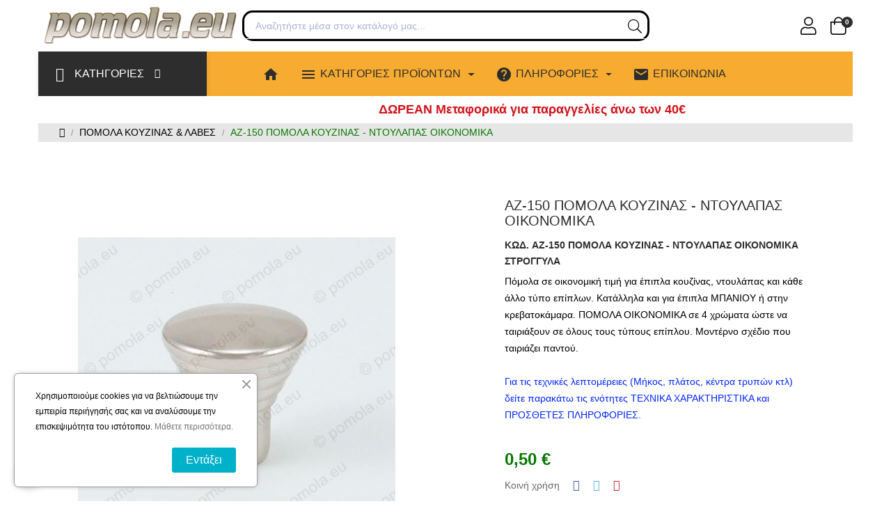

--- FILE ---
content_type: text/html; charset=utf-8
request_url: https://www.pomola.eu/%CF%80%CE%BF%CE%BC%CE%BF%CE%BB%CE%B1-%CE%BA%CE%BF%CF%85%CE%B6%CE%B9%CE%BD%CE%B1%CF%83-%CE%BB%CE%B1%CE%B2%CE%B5%CF%83/123-az-150-%CF%80%CE%BF%CE%BC%CE%BF%CE%BB%CE%B1-%CE%BA%CE%BF%CF%85%CE%B6%CE%B9%CE%BD%CE%B1%CF%83-%CE%BD%CF%84%CE%BF%CF%85%CE%BB%CE%B1%CF%80%CE%B1%CF%83-%CE%BF%CE%B9%CE%BA%CE%BF%CE%BD%CE%BF%CE%BC%CE%B9%CE%BA%CE%B1.html
body_size: 30198
content:
<!doctype html>
<html lang="el-GR" class="">

  <head>
    
      
  <meta charset="utf-8">


  <meta http-equiv="x-ua-compatible" content="ie=edge">



  <title>AZ-150 ΠΟΜΟΛΑ ΚΟΥΖΙΝΑΣ - ΝΤΟΥΛΑΠΑΣ ΟΙΚΟΝΟΜΙΚΑ ΣΤΡΟΓΓΥΛΑ ΧΡΩΜΑ ΝΙΚΕΛ ΣΑΤΙΝΕ</title>
  
    
  
  <meta name="description" content="ΚΩΔ. AZ-150 ΠΟΜΟΛΑ ΚΟΥΖΙΝΑΣ - ΝΤΟΥΛΑΠΑΣ ΟΙΚΟΝΟΜΙΚΑ ΣΤΡΟΓΓΥΛΑ. Πόμολα σε οικονομική τιμή για έπιπλα κουζίνας, ντουλάπας και κάθε άλλο τύπο επίπλων.">
  <meta name="keywords" content="">
        <link rel="canonical" href="https://www.pomola.eu/πομολα-κουζινασ-λαβεσ/123-az-150-πομολα-κουζινασ-ντουλαπασ-οικονομικα.html">
    
      
  
  
    <script type="application/ld+json">
  {
    "@context": "https://schema.org",
    "@type": "Organization",
    "name" : "pomola.eu",
    "url" : "https://www.pomola.eu/"
         ,"logo": {
        "@type": "ImageObject",
        "url":"https://www.pomola.eu/img/logo-1693060079.jpg"
      }
      }
</script>

<script type="application/ld+json">
  {
    "@context": "https://schema.org",
    "@type": "WebPage",
    "isPartOf": {
      "@type": "WebSite",
      "url":  "https://www.pomola.eu/",
      "name": "pomola.eu"
    },
    "name": "AZ-150 ΠΟΜΟΛΑ ΚΟΥΖΙΝΑΣ - ΝΤΟΥΛΑΠΑΣ ΟΙΚΟΝΟΜΙΚΑ ΣΤΡΟΓΓΥΛΑ ΧΡΩΜΑ ΝΙΚΕΛ ΣΑΤΙΝΕ",
    "url":  "https://www.pomola.eu/%CF%80%CE%BF%CE%BC%CE%BF%CE%BB%CE%B1-%CE%BA%CE%BF%CF%85%CE%B6%CE%B9%CE%BD%CE%B1%CF%83-%CE%BB%CE%B1%CE%B2%CE%B5%CF%83/123-az-150-%CF%80%CE%BF%CE%BC%CE%BF%CE%BB%CE%B1-%CE%BA%CE%BF%CF%85%CE%B6%CE%B9%CE%BD%CE%B1%CF%83-%CE%BD%CF%84%CE%BF%CF%85%CE%BB%CE%B1%CF%80%CE%B1%CF%83-%CE%BF%CE%B9%CE%BA%CE%BF%CE%BD%CE%BF%CE%BC%CE%B9%CE%BA%CE%B1.html"
  }
</script>


  <script type="application/ld+json">
    {
      "@context": "https://schema.org",
      "@type": "BreadcrumbList",
      "itemListElement": [
                  {
            "@type": "ListItem",
            "position": 1,
            "name": "Αρχική",
            "item": "https://www.pomola.eu/"
          },                  {
            "@type": "ListItem",
            "position": 2,
            "name": "ΠΟΜΟΛΑ ΚΟΥΖΙΝΑΣ &amp; ΛΑΒΕΣ",
            "item": "https://www.pomola.eu/13-πομολα-κουζινασ-λαβεσ"
          },                  {
            "@type": "ListItem",
            "position": 3,
            "name": "AZ-150 ΠΟΜΟΛΑ ΚΟΥΖΙΝΑΣ - ΝΤΟΥΛΑΠΑΣ ΟΙΚΟΝΟΜΙΚΑ",
            "item": "https://www.pomola.eu/πομολα-κουζινασ-λαβεσ/123-az-150-πομολα-κουζινασ-ντουλαπασ-οικονομικα.html"
          }              ]
    }
  </script>
  
  
  
  <script type="application/ld+json">
  {
    "@context": "https://schema.org/",
    "@type": "Product",
    "name": "AZ-150 ΠΟΜΟΛΑ ΚΟΥΖΙΝΑΣ - ΝΤΟΥΛΑΠΑΣ ΟΙΚΟΝΟΜΙΚΑ",
    "description": "ΚΩΔ. AZ-150 ΠΟΜΟΛΑ ΚΟΥΖΙΝΑΣ - ΝΤΟΥΛΑΠΑΣ ΟΙΚΟΝΟΜΙΚΑ ΣΤΡΟΓΓΥΛΑ. Πόμολα σε οικονομική τιμή για έπιπλα κουζίνας, ντουλάπας και κάθε άλλο τύπο επίπλων.",
    "category": "ΠΟΜΟΛΑ ΚΟΥΖΙΝΑΣ &amp; ΛΑΒΕΣ",
    "image" :"https://www.pomola.eu/425-home_default/az-150-πομολα-κουζινασ-ντουλαπασ-οικονομικα.jpg",    "sku": "AZ-150",
    "mpn": "AZ-150"
        ,
    "brand": {
      "@type": "Brand",
      "name": "pomola.eu"
    }
                ,
    "offers": {
      "@type": "Offer",
      "priceCurrency": "EUR",
      "name": "AZ-150 ΠΟΜΟΛΑ ΚΟΥΖΙΝΑΣ - ΝΤΟΥΛΑΠΑΣ ΟΙΚΟΝΟΜΙΚΑ",
      "price": "0.5",
      "url": "https://www.pomola.eu/πομολα-κουζινασ-λαβεσ/123-690-az-150-πομολα-κουζινασ-ντουλαπασ-οικονομικα.html#/77-chroma-nikel_satine",
      "priceValidUntil": "2026-02-09",
              "image": ["https://www.pomola.eu/427-large_default/az-150-πομολα-κουζινασ-ντουλαπασ-οικονομικα.jpg"],
            "sku": "AZ-150",
      "mpn": "AZ-150",
                                              "availability": "https://schema.org/InStock",
      "seller": {
        "@type": "Organization",
        "name": "pomola.eu"
      }
    }
      }
</script>

  
  
    
  

  
    <meta property="og:title" content="AZ-150 ΠΟΜΟΛΑ ΚΟΥΖΙΝΑΣ - ΝΤΟΥΛΑΠΑΣ ΟΙΚΟΝΟΜΙΚΑ ΣΤΡΟΓΓΥΛΑ ΧΡΩΜΑ ΝΙΚΕΛ ΣΑΤΙΝΕ"/>
    <meta property="og:description" content="ΚΩΔ. AZ-150 ΠΟΜΟΛΑ ΚΟΥΖΙΝΑΣ - ΝΤΟΥΛΑΠΑΣ ΟΙΚΟΝΟΜΙΚΑ ΣΤΡΟΓΓΥΛΑ. Πόμολα σε οικονομική τιμή για έπιπλα κουζίνας, ντουλάπας και κάθε άλλο τύπο επίπλων."/>
    <meta property="og:url" content="https://www.pomola.eu/%CF%80%CE%BF%CE%BC%CE%BF%CE%BB%CE%B1-%CE%BA%CE%BF%CF%85%CE%B6%CE%B9%CE%BD%CE%B1%CF%83-%CE%BB%CE%B1%CE%B2%CE%B5%CF%83/123-az-150-%CF%80%CE%BF%CE%BC%CE%BF%CE%BB%CE%B1-%CE%BA%CE%BF%CF%85%CE%B6%CE%B9%CE%BD%CE%B1%CF%83-%CE%BD%CF%84%CE%BF%CF%85%CE%BB%CE%B1%CF%80%CE%B1%CF%83-%CE%BF%CE%B9%CE%BA%CE%BF%CE%BD%CE%BF%CE%BC%CE%B9%CE%BA%CE%B1.html"/>
    <meta property="og:site_name" content="pomola.eu"/>
        



  <meta name="viewport" content="width=device-width, initial-scale=1">



  <link rel="icon" type="image/vnd.microsoft.icon" href="https://www.pomola.eu/img/favicon.ico?1693060099">
  <link rel="shortcut icon" type="image/x-icon" href="https://www.pomola.eu/img/favicon.ico?1693060099">



    <link rel="stylesheet" href="https://www.pomola.eu/themes/leo_qos_elements/assets/cache/theme-9b364a87.css" type="text/css" media="all">




  

  <script type="text/javascript">var add_cart_error="An error occurred while processing your request. Please try again";var ajaxsearch="1";var elementorFrontendConfig={"environmentMode":{"edit":false,"wpPreview":true},"is_rtl":false,"breakpoints":{"xs":0,"sm":480,"md":768,"lg":1025,"xl":1440,"xxl":1600},"version":"1.1.3","urls":{"assets":"https:\/\/www.pomola.eu\/modules\/leoelements\/assets\/"},"settings":{"general":{"elementor_global_image_lightbox":"yes","elementor_enable_lightbox_in_editor":"yes"}}};var enable_dropdown_defaultcart=1;var enable_flycart_effect=1;var enable_notification=0;var height_cart_item="135";var homeSize={"width":"450","height":"450"};var leo_push=0;var leo_search_url="https:\/\/www.pomola.eu\/module\/leoproductsearch\/productsearch";var leo_token="7a8f57cba57ec99c423c2d364037bda4";var leoproductsearch_static_token="7a8f57cba57ec99c423c2d364037bda4";var leoproductsearch_token="60e4cce4611232f79b6034f51382d966";var lf_is_gen_rtl=false;var lps_show_product_img="1";var lps_show_product_price=true;var lql_ajax_url="https:\/\/www.pomola.eu\/module\/leoquicklogin\/leocustomer";var lql_is_gen_rtl=false;var lql_module_dir="\/modules\/leoquicklogin\/";var lql_myaccount_url="https:\/\/www.pomola.eu\/my-account";var lql_redirect="";var number_cartitem_display=3;var numpro_display="100";var opLeoElements={"ajax":"\/\/www.pomola.eu\/module\/leoelements\/ajax?token=60e4cce4611232f79b6034f51382d966","contact":"\/\/www.pomola.eu\/module\/leoelements\/contact","subscription":"\/\/www.pomola.eu\/module\/leoelements\/subscription","cart":"\/\/www.pomola.eu\/module\/leoelements\/cart","all_results_product":"View all product results","no_products":"No products found","languages":[],"currencies":[]};var opLeoElementsList={"gridLeft":[{"name":"product_thumbnail"},{"name":"product_flags"},{"name":"wishlist"},{"name":"functional_buttons","element":[{"name":"quickview"},{"name":"compare"},{"name":"add_to_cart"}]}],"gridRight":[{"name":"product_name"},{"name":"product_price_and_shipping"}],"listing_product_mode":"grid","listing_product_column_module":"3","listing_product_column":"3","listing_product_largedevice":"3","listing_product_tablet":"2","listing_product_extrasmalldevice":"2","listing_product_mobile":"1","top_total":"1","top_sortby":"1","top_grid":"1","pg_count":"1","pg_type":"1","plist_load_more_product_img":"0","plist_load_more_product_img_option":"1","plist_load_multi_product_img":"0","plist_load_cdown":"0","lmobile_swipe":"0","class":"leo-plist-style-10"};var prestashop={"cart":{"products":[],"totals":{"total":{"type":"total","label":"\u03a3\u03cd\u03bd\u03bf\u03bb\u03bf","amount":0,"value":"0,00\u00a0\u20ac"},"total_including_tax":{"type":"total","label":"\u03a3\u03cd\u03bd\u03bf\u03bb\u03bf","amount":0,"value":"0,00\u00a0\u20ac"},"total_excluding_tax":{"type":"total","label":"\u03a3\u03cd\u03bd\u03bf\u03bb\u03bf (\u03c7\u03c9\u03c1\u03af\u03c2 \u03a6.\u03a0.\u0391.)","amount":0,"value":"0,00\u00a0\u20ac"}},"subtotals":{"products":{"type":"products","label":"\u03a5\u03c0\u03bf\u03c3\u03cd\u03bd\u03bf\u03bb\u03bf:","amount":0,"value":"0,00\u00a0\u20ac"},"discounts":null,"shipping":{"type":"shipping","label":"\u039c\u03b5\u03c4\u03b1\u03c6\u03bf\u03c1\u03b9\u03ba\u03ac & \u0395\u03c0\u03b9\u03b2\u03b1\u03c1\u03cd\u03bd\u03c3\u03b5\u03b9\u03c2:","amount":0,"value":""},"tax":null},"products_count":0,"summary_string":"0 \u03b5\u03af\u03b4\u03b7","vouchers":{"allowed":0,"added":[]},"discounts":[],"minimalPurchase":0,"minimalPurchaseRequired":""},"currency":{"id":1,"name":"\u0395\u03c5\u03c1\u03ce","iso_code":"EUR","iso_code_num":"978","sign":"\u20ac"},"customer":{"lastname":null,"firstname":null,"email":null,"birthday":null,"newsletter":null,"newsletter_date_add":null,"optin":null,"website":null,"company":null,"siret":null,"ape":null,"is_logged":false,"gender":{"type":null,"name":null},"addresses":[]},"country":{"id_zone":"2","id_currency":"0","call_prefix":"1","iso_code":"US","active":"0","contains_states":"1","need_identification_number":"0","need_zip_code":"1","zip_code_format":"NNNNN","display_tax_label":"0","name":{"1":"United States","2":"United States"},"id":21},"language":{"name":"\u03b5\u03bb\u03bb\u03b7\u03bd\u03b9\u03ba\u03ac (Greek)","iso_code":"el","locale":"el-GR","language_code":"el","active":"1","is_rtl":"0","date_format_lite":"Y-m-d","date_format_full":"Y-m-d H:i:s","id":2},"page":{"title":"","canonical":"https:\/\/www.pomola.eu\/\u03c0\u03bf\u03bc\u03bf\u03bb\u03b1-\u03ba\u03bf\u03c5\u03b6\u03b9\u03bd\u03b1\u03c3-\u03bb\u03b1\u03b2\u03b5\u03c3\/123-az-150-\u03c0\u03bf\u03bc\u03bf\u03bb\u03b1-\u03ba\u03bf\u03c5\u03b6\u03b9\u03bd\u03b1\u03c3-\u03bd\u03c4\u03bf\u03c5\u03bb\u03b1\u03c0\u03b1\u03c3-\u03bf\u03b9\u03ba\u03bf\u03bd\u03bf\u03bc\u03b9\u03ba\u03b1.html","meta":{"title":"AZ-150 \u03a0\u039f\u039c\u039f\u039b\u0391 \u039a\u039f\u03a5\u0396\u0399\u039d\u0391\u03a3 - \u039d\u03a4\u039f\u03a5\u039b\u0391\u03a0\u0391\u03a3 \u039f\u0399\u039a\u039f\u039d\u039f\u039c\u0399\u039a\u0391 \u03a3\u03a4\u03a1\u039f\u0393\u0393\u03a5\u039b\u0391 \u03a7\u03a1\u03a9\u039c\u0391 \u039d\u0399\u039a\u0395\u039b \u03a3\u0391\u03a4\u0399\u039d\u0395","description":"\u039a\u03a9\u0394. AZ-150 \u03a0\u039f\u039c\u039f\u039b\u0391 \u039a\u039f\u03a5\u0396\u0399\u039d\u0391\u03a3 - \u039d\u03a4\u039f\u03a5\u039b\u0391\u03a0\u0391\u03a3 \u039f\u0399\u039a\u039f\u039d\u039f\u039c\u0399\u039a\u0391 \u03a3\u03a4\u03a1\u039f\u0393\u0393\u03a5\u039b\u0391. \u03a0\u03cc\u03bc\u03bf\u03bb\u03b1 \u03c3\u03b5 \u03bf\u03b9\u03ba\u03bf\u03bd\u03bf\u03bc\u03b9\u03ba\u03ae \u03c4\u03b9\u03bc\u03ae \u03b3\u03b9\u03b1 \u03ad\u03c0\u03b9\u03c0\u03bb\u03b1 \u03ba\u03bf\u03c5\u03b6\u03af\u03bd\u03b1\u03c2, \u03bd\u03c4\u03bf\u03c5\u03bb\u03ac\u03c0\u03b1\u03c2 \u03ba\u03b1\u03b9 \u03ba\u03ac\u03b8\u03b5 \u03ac\u03bb\u03bb\u03bf \u03c4\u03cd\u03c0\u03bf \u03b5\u03c0\u03af\u03c0\u03bb\u03c9\u03bd.","keywords":"","robots":"index"},"page_name":"product","body_classes":{"lang-el":true,"lang-rtl":false,"country-US":true,"currency-EUR":true,"layout-full-width":true,"page-product":true,"tax-display-disabled":true,"page-customer-account":false,"product-id-123":true,"product-AZ-150 \u03a0\u039f\u039c\u039f\u039b\u0391 \u039a\u039f\u03a5\u0396\u0399\u039d\u0391\u03a3 - \u039d\u03a4\u039f\u03a5\u039b\u0391\u03a0\u0391\u03a3 \u039f\u0399\u039a\u039f\u039d\u039f\u039c\u0399\u039a\u0391":true,"product-id-category-13":true,"product-id-manufacturer-0":true,"product-id-supplier-0":true,"product-available-for-order":true},"admin_notifications":[],"password-policy":{"feedbacks":{"0":"\u03a0\u03bf\u03bb\u03cd \u03b1\u03b4\u03cd\u03bd\u03b1\u03bc\u03bf","1":"\u0391\u03b4\u03cd\u03bd\u03b1\u03bc\u03bf","2":"\u03bc\u03ad\u03c3\u03bf\u03c2 \u03cc\u03c1\u03bf\u03c2","3":"\u0399\u03c3\u03c7\u03c5\u03c1\u03cc","4":"\u03a0\u03bf\u03bb\u03cd \u03b9\u03c3\u03c7\u03c5\u03c1\u03cc","Straight rows of keys are easy to guess":"\u03a3\u03c5\u03bd\u03b5\u03c7\u03cc\u03bc\u03b5\u03bd\u03b5\u03c2 \u03c3\u03b5\u03b9\u03c1\u03ad\u03c2 \u03c0\u03bb\u03ae\u03ba\u03c4\u03c1\u03c9\u03bd \u03b5\u03af\u03bd\u03b1\u03b9 \u03b5\u03cd\u03ba\u03bf\u03bb\u03bf \u03bd\u03b1 \u03bc\u03b1\u03bd\u03c4\u03b5\u03c5\u03c4\u03bf\u03cd\u03bd","Short keyboard patterns are easy to guess":"\u03a3\u03cd\u03bd\u03c4\u03bf\u03bc\u03b1 \u03bc\u03bf\u03c4\u03af\u03b2\u03b1 \u03c0\u03bb\u03ae\u03ba\u03c4\u03c1\u03c9\u03bd \u03b5\u03af\u03bd\u03b1\u03b9 \u03b5\u03cd\u03ba\u03bf\u03bb\u03bf \u03bd\u03b1 \u03c4\u03b1 \u03bc\u03b1\u03bd\u03c4\u03ad\u03c8\u03bf\u03c5\u03bd.","Use a longer keyboard pattern with more turns":"\u03a7\u03c1\u03b7\u03c3\u03b9\u03bc\u03bf\u03c0\u03bf\u03af\u03b7\u03c3\u03b5 \u03bc\u03b5\u03b3\u03b1\u03bb\u03cd\u03c4\u03b5\u03c1\u03b1 \u03bc\u03bf\u03c4\u03af\u03b2\u03b1 \u03c0\u03bb\u03ae\u03ba\u03c4\u03c1\u03c9\u03bd \u03bc\u03b5 \u03c0\u03b5\u03c1\u03b9\u03c3\u03c3\u03cc\u03c4\u03b5\u03c1\u03b5\u03c2 \u03b1\u03bb\u03bb\u03b1\u03b3\u03ad\u03c2.","Repeats like \"aaa\" are easy to guess":"\u0395\u03c0\u03b1\u03bd\u03b1\u03bb\u03ae\u03c8\u03b5\u03b9\u03c2 \u03cc\u03c0\u03c9\u03c2 'aaa' \u03b5\u03af\u03bd\u03b1\u03b9 \u03b5\u03cd\u03ba\u03bf\u03bb\u03bf \u03bd\u03b1 \u03c4\u03b9\u03c2 \u03bc\u03b1\u03bd\u03c4\u03ad\u03c8\u03bf\u03c5\u03bd.","Repeats like \"abcabcabc\" are only slightly harder to guess than \"abc\"":"\u0395\u03c0\u03b1\u03bd\u03b1\u03bb\u03ae\u03c8\u03b5\u03b9\u03c2 \u03cc\u03c0\u03c9\u03c2 \"abcabcabc\" \u03b5\u03af\u03bd\u03b1\u03b9 \u03b5\u03bb\u03ac\u03c7\u03b9\u03c3\u03c4\u03b1 \u03b4\u03c5\u03c3\u03ba\u03bf\u03bb\u03cc\u03c4\u03b5\u03c1\u03b5\u03c2 \u03b1\u03c0\u03cc \u03c4\u03bf \"abc\"","Sequences like abc or 6543 are easy to guess":"\u0391\u03ba\u03bf\u03bb\u03bf\u03c5\u03b8\u03af\u03b5\u03c2 \u03cc\u03c0\u03c9\u03c2: \"abc\" \u03ae \"6543\" \u03b5\u03af\u03bd\u03b1\u03b9 \u03b5\u03cd\u03ba\u03bf\u03bb\u03b1 \u03c0\u03c1\u03bf\u03b2\u03bb\u03ad\u03c8\u03b9\u03bc\u03b5\u03c2","Recent years are easy to guess":"\u03a4\u03b5\u03bb\u03b5\u03c5\u03c4\u03b1\u03af\u03b1 \u03ad\u03c4\u03b7 \u03b5\u03af\u03bd\u03b1\u03b9 \u03b5\u03cd\u03ba\u03bf\u03bb\u03b1 \u03bd\u03b1 \u03c4\u03b1 \u03bc\u03b1\u03bd\u03c4\u03ad\u03c8\u03bf\u03c5\u03bd","Dates are often easy to guess":"\u0397\u03bc\u03b5\u03c1\u03bf\u03bc\u03b7\u03bd\u03af\u03b5\u03c2 \u03b5\u03af\u03bd\u03b1\u03b9 \u03c3\u03c5\u03c7\u03bd\u03ac \u03b5\u03cd\u03ba\u03bf\u03bb\u03b5\u03c2 \u03b3\u03b9\u03b1 \u03bd\u03b1 \u03c4\u03b9\u03c2 \u03bc\u03b1\u03bd\u03c4\u03ad\u03c8\u03bf\u03c5\u03bd","This is a top-10 common password":"\u0391\u03c5\u03c4\u03cc \u03b5\u03af\u03bd\u03b1\u03b9 \u03ad\u03bd\u03b1 top-10 \u03c3\u03c5\u03bd\u03b7\u03b8\u03b9\u03c3\u03bc\u03ad\u03bd\u03c9\u03bd \u03c3\u03c5\u03bd\u03b8\u03b7\u03bc\u03b1\u03c4\u03b9\u03ba\u03ce\u03bd","This is a top-100 common password":"\u0391\u03c5\u03c4\u03cc \u03b5\u03af\u03bd\u03b1\u03b9 \u03ad\u03bd\u03b1 top-100 \u03c3\u03c5\u03bd\u03b7\u03b8\u03b9\u03c3\u03bc\u03ad\u03bd\u03c9\u03bd \u03c3\u03c5\u03bd\u03b8\u03b7\u03bc\u03b1\u03c4\u03b9\u03ba\u03ce\u03bd","This is a very common password":"\u0391\u03c5\u03c4\u03cc \u03b5\u03af\u03bd\u03b1\u03b9 \u03c0\u03bf\u03bb\u03cd \u03c3\u03c5\u03bd\u03b7\u03b8\u03b9\u03c3\u03bc\u03ad\u03bd\u03bf \u03c3\u03c5\u03bd\u03b8\u03b7\u03bc\u03b1\u03c4\u03b9\u03ba\u03cc","This is similar to a commonly used password":"\u0391\u03c5\u03c4\u03cc \u03b5\u03af\u03bd\u03b1\u03b9 \u03c0\u03b1\u03c1\u03cc\u03bc\u03bf\u03b9\u03bf \u03bc\u03b5 \u03c3\u03cd\u03bd\u03b7\u03b8\u03b5\u03c2 \u03c3\u03c5\u03bd\u03b8\u03b7\u03bc\u03b1\u03c4\u03b9\u03ba\u03cc","A word by itself is easy to guess":"\u039c\u03b9\u03b1 \u03bb\u03ad\u03be\u03b7 \u03b1\u03c0\u03cc \u03bc\u03cc\u03bd\u03b7 \u03c4\u03b7\u03c2 \u03b5\u03af\u03bd\u03b1\u03b9 \u03b5\u03cd\u03ba\u03bf\u03bb\u03bf \u03bd\u03b1 \u03bc\u03b1\u03bd\u03c4\u03ad\u03c8\u03b5\u03b9","Names and surnames by themselves are easy to guess":"\u039f\u03bd\u03cc\u03bc\u03b1\u03c4\u03b1 \u03ba\u03b1\u03b9 \u03b5\u03c0\u03ce\u03bd\u03c5\u03bc\u03b1 \u03b1\u03c0\u03cc \u03bc\u03cc\u03bd\u03b1 \u03c4\u03bf\u03c5\u03c2, \u03b5\u03af\u03bd\u03b1\u03b9 \u03b5\u03cd\u03ba\u03bf\u03bb\u03bf \u03bd\u03b1 \u03c4\u03b1 \u03bc\u03b1\u03bd\u03c4\u03ad\u03c8\u03bf\u03c5\u03bd","Common names and surnames are easy to guess":"\u039a\u03bf\u03b9\u03bd\u03ac \u03bf\u03bd\u03cc\u03bc\u03b1\u03c4\u03b1 \u03ba\u03b1\u03b9 \u03b5\u03c0\u03ce\u03bd\u03c5\u03bc\u03b1 \u03b5\u03af\u03bd\u03b1\u03b9 \u03b5\u03cd\u03ba\u03bf\u03bb\u03bf \u03bd\u03b1 \u03c4\u03b1 \u03bc\u03b1\u03bd\u03c4\u03ad\u03c8\u03bf\u03c5\u03bd.","Use a few words, avoid common phrases":"\u03a7\u03c1\u03b7\u03c3\u03b9\u03bc\u03bf\u03c0\u03bf\u03b9\u03ae\u03c3\u03c4\u03b5 \u03bb\u03af\u03b3\u03b5\u03c2 \u03bb\u03ad\u03be\u03b5\u03b9\u03c2, \u03b1\u03c0\u03bf\u03c6\u03cd\u03b3\u03b5\u03c4\u03b5 \u03ba\u03bf\u03b9\u03bd\u03ad\u03c2 \u03c6\u03c1\u03ac\u03c3\u03b5\u03b9\u03c2","No need for symbols, digits, or uppercase letters":"\u0394\u03b5\u03bd \u03c5\u03c0\u03ac\u03c1\u03c7\u03b5\u03b9 \u03b1\u03bd\u03ac\u03b3\u03ba\u03b7 \u03b3\u03b9\u03b1 \u03c3\u03cd\u03bc\u03b2\u03bf\u03bb\u03b1, \u03c8\u03b7\u03c6\u03af\u03b1 \u03ae \u03ba\u03b5\u03c6\u03b1\u03bb\u03b1\u03af\u03b1 \u03b3\u03c1\u03ac\u03bc\u03bc\u03b1\u03c4\u03b1","Avoid repeated words and characters":"\u0391\u03c0\u03bf\u03c6\u03cd\u03b3\u03b5\u03c4\u03b5 \u03b5\u03c0\u03b1\u03bd\u03b1\u03bb\u03b1\u03bc\u03b2\u03b1\u03bd\u03cc\u03bc\u03b5\u03bd\u03b5\u03c2 \u03bb\u03ad\u03be\u03b5\u03b9\u03c2 \u03ba\u03b1\u03b9 \u03c7\u03b1\u03c1\u03b1\u03ba\u03c4\u03ae\u03c1\u03b5\u03c2","Avoid sequences":"\u0391\u03c0\u03bf\u03c6\u03cd\u03b3\u03b5\u03c4\u03b5 \u03b1\u03ba\u03bf\u03bb\u03bf\u03c5\u03b8\u03af\u03b5\u03c2","Avoid recent years":"\u0391\u03c0\u03bf\u03c6\u03cd\u03b3\u03b5\u03c4\u03b5 \u03c0\u03c1\u03cc\u03c3\u03c6\u03b1\u03c4\u03b1 \u03ad\u03c4\u03b7","Avoid years that are associated with you":"\u0391\u03c0\u03bf\u03c6\u03cd\u03b3\u03b5\u03c4\u03b5 \u03ad\u03c4\u03b7 \u03c0\u03bf\u03c5 \u03c3\u03c7\u03b5\u03c4\u03af\u03b6\u03bf\u03bd\u03c4\u03b1\u03b9 \u03bc\u03b5 \u03c3\u03b1\u03c2","Avoid dates and years that are associated with you":"\u0391\u03c0\u03bf\u03c6\u03cd\u03b3\u03b5\u03c4\u03b5 \u03b7\u03bc\u03b5\u03c1\u03bf\u03bc\u03b7\u03bd\u03af\u03b5\u03c2 \u03ba\u03b1\u03b9 \u03c4\u03b1 \u03ad\u03c4\u03b7 \u03c0\u03bf\u03c5 \u03c3\u03c7\u03b5\u03c4\u03af\u03b6\u03bf\u03bd\u03c4\u03b1\u03b9 \u03bc\u03b5 \u03c3\u03b1\u03c2","Capitalization doesn't help very much":"\u03a4\u03bf \u03ba\u03b5\u03c6\u03b1\u03bb\u03b1\u03af\u03bf \u03b3\u03c1\u03ac\u03bc\u03bc\u03b1 \u03b4\u03b5\u03bd \u03b2\u03bf\u03b7\u03b8\u03ac \u03c0\u03ac\u03c1\u03b1 \u03c0\u03bf\u03bb\u03cd","All-uppercase is almost as easy to guess as all-lowercase":"\u038c\u03bb\u03b1 \u03ba\u03b5\u03c6\u03b1\u03bb\u03b1\u03af\u03b1 \u03b5\u03af\u03bd\u03b1\u03b9 \u03c3\u03c7\u03b5\u03b4\u03cc\u03bd \u03c4\u03cc\u03c3\u03bf \u03b5\u03cd\u03ba\u03bf\u03bb\u03bf \u03cc\u03c0\u03c9\u03c2 \u03cc\u03bb\u03b1 \u03c0\u03b5\u03b6\u03ac","Reversed words aren't much harder to guess":"\u0391\u03bd\u03c4\u03b9\u03c3\u03c4\u03c1\u03b1\u03bc\u03ad\u03bd\u03b5\u03c2 \u03bb\u03ad\u03be\u03b5\u03b9\u03c2 \u03b4\u03b5\u03bd \u03b5\u03af\u03bd\u03b1\u03b9 \u03c0\u03bf\u03bb\u03cd \u03b4\u03cd\u03c3\u03ba\u03bf\u03bb\u03bf \u03bd\u03b1 \u03c4\u03b9\u03c2 \u03bc\u03b1\u03bd\u03c4\u03ad\u03c8\u03bf\u03c5\u03bd","Predictable substitutions like '@' instead of 'a' don't help very much":"\u03a0\u03c1\u03bf\u03b2\u03bb\u03ad\u03c8\u03b9\u03bc\u03b5\u03c2 \u03b1\u03bd\u03c4\u03b9\u03ba\u03b1\u03c4\u03b1\u03c3\u03c4\u03ac\u03c3\u03b5\u03b9\u03c2 \u03cc\u03c0\u03c9\u03c2 \u03c4\u03bf \"@\" \u03b1\u03bd\u03c4\u03af \u03c4\u03bf\u03c5 \"\u03b1\" \u03b4\u03b5\u03bd \u03b2\u03bf\u03b7\u03b8\u03bf\u03cd\u03bd \u03ba\u03b1\u03b9 \u03c0\u03bf\u03bb\u03cd","Add another word or two. Uncommon words are better.":"\u03a0\u03c1\u03bf\u03c3\u03b8\u03ad\u03c3\u03c4\u03b5 \u03b1\u03ba\u03cc\u03bc\u03b1 \u03bc\u03b9\u03b1 \u03bb\u03ad\u03be\u03b7 \u03ae \u03b4\u03cd\u03bf. \u0391\u03c3\u03c5\u03bd\u03ae\u03b8\u03b9\u03c3\u03c4\u03b5\u03c2 \u03bb\u03ad\u03be\u03b5\u03b9\u03c2 \u03b5\u03af\u03bd\u03b1\u03b9 \u03c0\u03c1\u03bf\u03c4\u03b9\u03bc\u03cc\u03c4\u03b5\u03c1\u03b5\u03c2."}}},"shop":{"name":"pomola.eu","logo":"https:\/\/www.pomola.eu\/img\/logo-1693060079.jpg","stores_icon":"https:\/\/www.pomola.eu\/img\/logo_stores.png","favicon":"https:\/\/www.pomola.eu\/img\/favicon.ico"},"core_js_public_path":"\/themes\/","urls":{"base_url":"https:\/\/www.pomola.eu\/","current_url":"https:\/\/www.pomola.eu\/%CF%80%CE%BF%CE%BC%CE%BF%CE%BB%CE%B1-%CE%BA%CE%BF%CF%85%CE%B6%CE%B9%CE%BD%CE%B1%CF%83-%CE%BB%CE%B1%CE%B2%CE%B5%CF%83\/123-az-150-%CF%80%CE%BF%CE%BC%CE%BF%CE%BB%CE%B1-%CE%BA%CE%BF%CF%85%CE%B6%CE%B9%CE%BD%CE%B1%CF%83-%CE%BD%CF%84%CE%BF%CF%85%CE%BB%CE%B1%CF%80%CE%B1%CF%83-%CE%BF%CE%B9%CE%BA%CE%BF%CE%BD%CE%BF%CE%BC%CE%B9%CE%BA%CE%B1.html","shop_domain_url":"https:\/\/www.pomola.eu","img_ps_url":"https:\/\/www.pomola.eu\/img\/","img_cat_url":"https:\/\/www.pomola.eu\/img\/c\/","img_lang_url":"https:\/\/www.pomola.eu\/img\/l\/","img_prod_url":"https:\/\/www.pomola.eu\/img\/p\/","img_manu_url":"https:\/\/www.pomola.eu\/img\/m\/","img_sup_url":"https:\/\/www.pomola.eu\/img\/su\/","img_ship_url":"https:\/\/www.pomola.eu\/img\/s\/","img_store_url":"https:\/\/www.pomola.eu\/img\/st\/","img_col_url":"https:\/\/www.pomola.eu\/img\/co\/","img_url":"https:\/\/www.pomola.eu\/themes\/leo_qos_elements\/assets\/img\/","css_url":"https:\/\/www.pomola.eu\/themes\/leo_qos_elements\/assets\/css\/","js_url":"https:\/\/www.pomola.eu\/themes\/leo_qos_elements\/assets\/js\/","pic_url":"https:\/\/www.pomola.eu\/upload\/","theme_assets":"https:\/\/www.pomola.eu\/themes\/leo_qos_elements\/assets\/","theme_dir":"https:\/\/www.pomola.eu\/home\/pomoleu\/public_html\/themes\/leo_qos_elements\/","pages":{"address":"https:\/\/www.pomola.eu\/address","addresses":"https:\/\/www.pomola.eu\/addresses","authentication":"https:\/\/www.pomola.eu\/login","manufacturer":"https:\/\/www.pomola.eu\/manufacturers","cart":"https:\/\/www.pomola.eu\/cart","category":"https:\/\/www.pomola.eu\/index.php?controller=category","cms":"https:\/\/www.pomola.eu\/index.php?controller=cms","contact":"https:\/\/www.pomola.eu\/epikoinonia","discount":"https:\/\/www.pomola.eu\/discount","guest_tracking":"https:\/\/www.pomola.eu\/guest-tracking","history":"https:\/\/www.pomola.eu\/order-history","identity":"https:\/\/www.pomola.eu\/identity","index":"https:\/\/www.pomola.eu\/","my_account":"https:\/\/www.pomola.eu\/my-account","order_confirmation":"https:\/\/www.pomola.eu\/order-confirmation","order_detail":"https:\/\/www.pomola.eu\/index.php?controller=order-detail","order_follow":"https:\/\/www.pomola.eu\/order-follow","order":"https:\/\/www.pomola.eu\/order","order_return":"https:\/\/www.pomola.eu\/index.php?controller=order-return","order_slip":"https:\/\/www.pomola.eu\/credit-slip","pagenotfound":"https:\/\/www.pomola.eu\/page-not-found","password":"https:\/\/www.pomola.eu\/password-recovery","pdf_invoice":"https:\/\/www.pomola.eu\/index.php?controller=pdf-invoice","pdf_order_return":"https:\/\/www.pomola.eu\/index.php?controller=pdf-order-return","pdf_order_slip":"https:\/\/www.pomola.eu\/index.php?controller=pdf-order-slip","prices_drop":"https:\/\/www.pomola.eu\/prices-drop","product":"https:\/\/www.pomola.eu\/index.php?controller=product","registration":"https:\/\/www.pomola.eu\/index.php?controller=registration","search":"https:\/\/www.pomola.eu\/search","sitemap":"https:\/\/www.pomola.eu\/sitemap","stores":"https:\/\/www.pomola.eu\/stores","supplier":"https:\/\/www.pomola.eu\/supplier","new_products":"https:\/\/www.pomola.eu\/new-products","brands":"https:\/\/www.pomola.eu\/manufacturers","register":"https:\/\/www.pomola.eu\/index.php?controller=registration","order_login":"https:\/\/www.pomola.eu\/order?login=1"},"alternative_langs":[],"actions":{"logout":"https:\/\/www.pomola.eu\/?mylogout="},"no_picture_image":{"bySize":{"cart_default":{"url":"https:\/\/www.pomola.eu\/img\/p\/el-default-cart_default.jpg","width":70,"height":70},"small_default":{"url":"https:\/\/www.pomola.eu\/img\/p\/el-default-small_default.jpg","width":125,"height":125},"medium_default":{"url":"https:\/\/www.pomola.eu\/img\/p\/el-default-medium_default.jpg","width":250,"height":250},"home_default":{"url":"https:\/\/www.pomola.eu\/img\/p\/el-default-home_default.jpg","width":450,"height":450},"large_default":{"url":"https:\/\/www.pomola.eu\/img\/p\/el-default-large_default.jpg","width":800,"height":800}},"small":{"url":"https:\/\/www.pomola.eu\/img\/p\/el-default-cart_default.jpg","width":70,"height":70},"medium":{"url":"https:\/\/www.pomola.eu\/img\/p\/el-default-medium_default.jpg","width":250,"height":250},"large":{"url":"https:\/\/www.pomola.eu\/img\/p\/el-default-large_default.jpg","width":800,"height":800},"legend":""}},"configuration":{"display_taxes_label":false,"display_prices_tax_incl":true,"is_catalog":false,"show_prices":true,"opt_in":{"partner":false},"quantity_discount":{"type":"price","label":"\u03a4\u03b9\u03bc\u03ae \u03c4\u03b5\u03bc."},"voucher_enabled":0,"return_enabled":0},"field_required":[],"breadcrumb":{"links":[{"title":"\u0391\u03c1\u03c7\u03b9\u03ba\u03ae","url":"https:\/\/www.pomola.eu\/"},{"title":"\u03a0\u039f\u039c\u039f\u039b\u0391 \u039a\u039f\u03a5\u0396\u0399\u039d\u0391\u03a3 & \u039b\u0391\u0392\u0395\u03a3","url":"https:\/\/www.pomola.eu\/13-\u03c0\u03bf\u03bc\u03bf\u03bb\u03b1-\u03ba\u03bf\u03c5\u03b6\u03b9\u03bd\u03b1\u03c3-\u03bb\u03b1\u03b2\u03b5\u03c3"},{"title":"AZ-150 \u03a0\u039f\u039c\u039f\u039b\u0391 \u039a\u039f\u03a5\u0396\u0399\u039d\u0391\u03a3 - \u039d\u03a4\u039f\u03a5\u039b\u0391\u03a0\u0391\u03a3 \u039f\u0399\u039a\u039f\u039d\u039f\u039c\u0399\u039a\u0391","url":"https:\/\/www.pomola.eu\/\u03c0\u03bf\u03bc\u03bf\u03bb\u03b1-\u03ba\u03bf\u03c5\u03b6\u03b9\u03bd\u03b1\u03c3-\u03bb\u03b1\u03b2\u03b5\u03c3\/123-az-150-\u03c0\u03bf\u03bc\u03bf\u03bb\u03b1-\u03ba\u03bf\u03c5\u03b6\u03b9\u03bd\u03b1\u03c3-\u03bd\u03c4\u03bf\u03c5\u03bb\u03b1\u03c0\u03b1\u03c3-\u03bf\u03b9\u03ba\u03bf\u03bd\u03bf\u03bc\u03b9\u03ba\u03b1.html"}],"count":3},"link":{"protocol_link":"https:\/\/","protocol_content":"https:\/\/"},"time":1769360629,"static_token":"7a8f57cba57ec99c423c2d364037bda4","token":"60e4cce4611232f79b6034f51382d966","debug":false};var psr_icon_color="#F19D76";var show_popup=1;var text_no_product="\u0394\u03b5\u03bd \u03b2\u03c1\u03ad\u03b8\u03b7\u03ba\u03b1\u03bd \u03c0\u03c1\u03bf\u03ca\u03cc\u03bd\u03c4\u03b1";var text_results_count="results";var type_dropdown_defaultcart="dropdown";var type_flycart_effect="fade";var url_leoproductattribute="https:\/\/www.pomola.eu\/module\/leofeature\/LeoProductAttribute";var use_leo_gallery=1;var width_cart_item="265";</script>
<script type="text/javascript">var choosefile_text="Επιλέξτε αρχείο";var turnoff_popup_text="Do not show this popup again";var size_item_quickview=113;var style_scroll_quickview='vertical';var size_item_page=113;var style_scroll_page='horizontal';var size_item_quickview_attr=113;var style_scroll_quickview_attr='vertical';var size_item_popup=113;var style_scroll_popup='vertical';</script>


  <script>var ap_list_functions=[];var ap_list_functions_loaded=[];var products_list_functions=[];</script>


 <style id="elementor-global">.elementor-widget-LeoBlockLink .linklist-menu li:not(:last-child):after{border-color:#7a7a7a}.elementor-widget-heading.elementor-widget-heading .elementor-heading-title{color:#6ec1e4}.elementor-widget-image .widget-image-caption{color:#7a7a7a}.elementor-widget-text-editor{color:#7a7a7a}.elementor-widget-text-editor a,.elementor-widget-text-editor p{color:inherit}.elementor-widget-text-editor.elementor-drop-cap-view-stacked .elementor-drop-cap{background-color:#6ec1e4}.elementor-widget-text-editor.elementor-drop-cap-view-framed .elementor-drop-cap,.elementor-widget-text-editor.elementor-drop-cap-view-default .elementor-drop-cap{color:#6ec1e4;border-color:#6ec1e4}.elementor-widget-button a.elementor-button,.elementor-widget-button .elementor-button{background-color:#61ce70}.elementor-widget-divider .elementor-divider-separator{border-top-color:#7a7a7a}.elementor-widget-image-box .elementor-image-box-content .elementor-image-box-title{color:#6ec1e4}.elementor-widget-image-box .elementor-image-box-content .elementor-image-box-description{color:#7a7a7a}.elementor-widget-icon.elementor-view-stacked .elementor-icon{background-color:#6ec1e4}.elementor-widget-icon.elementor-view-framed .elementor-icon,.elementor-widget-icon.elementor-view-default .elementor-icon{color:#6ec1e4;border-color:#6ec1e4}.elementor-widget-icon.elementor-view-framed .elementor-icon,.elementor-widget-icon.elementor-view-default .elementor-icon svg{fill:#6ec1e4}.elementor-widget-icon-box.elementor-view-stacked .elementor-icon{background-color:#6ec1e4}.elementor-widget-icon-box.elementor-view-framed .elementor-icon,.elementor-widget-icon-box.elementor-view-default .elementor-icon{fill:#6ec1e4;color:#6ec1e4;border-color:#6ec1e4}.elementor-widget-icon-box .elementor-icon-box-content .elementor-icon-box-title{color:#6ec1e4}.elementor-widget-icon-box .elementor-icon-box-content .elementor-icon-box-description{color:#7a7a7a}.elementor-widget-star-rating .elementor-star-rating__title{color:#7a7a7a}.elementor-widget-icon-list .elementor-icon-list-item:not(:last-child):after{border-color:#7a7a7a}.elementor-widget-icon-list .elementor-icon-list-icon i{color:#6ec1e4}.elementor-widget-icon-list .elementor-icon-list-icon svg{fill:#6ec1e4}.elementor-widget-icon-list .elementor-icon-list-text{color:#54595f}.elementor-widget-counter .elementor-counter-number-wrapper{color:#6ec1e4}.elementor-widget-counter .elementor-counter-title{color:#54595f}.elementor-widget-progress .elementor-progress-wrapper .elementor-progress-bar{background-color:#6ec1e4}.elementor-widget-progress .elementor-title{color:#6ec1e4}.elementor-widget-testimonial .elementor-testimonial-content{color:#7a7a7a}.elementor-widget-testimonial .elementor-testimonial-name{color:#6ec1e4}.elementor-widget-testimonial .elementor-testimonial-job{color:#54595f}.elementor-widget-tabs .elementor-tab-title{color:#6ec1e4}.elementor-widget-tabs .elementor-tab-title.elementor-active{color:#61ce70}.elementor-widget-tabs .elementor-tab-content *{color:#7a7a7a}.elementor-widget-accordion .elementor-accordion .elementor-tab-title{color:#6ec1e4}.elementor-widget-accordion .elementor-accordion .elementor-tab-title.elementor-active{color:#61ce70}.elementor-widget-accordion .elementor-accordion .elementor-tab-content{color:#7a7a7a}.elementor-widget-toggle .elementor-toggle .elementor-tab-title{color:#6ec1e4}.elementor-widget-toggle .elementor-toggle .elementor-tab-title.elementor-active{color:#61ce70}.elementor-widget-toggle .elementor-toggle .elementor-tab-content{color:#7a7a7a}</style><style id="elementor-post-100">.elementor-100 .elementor-element.elementor-element-57bf83a>.elementor-container>.elementor-row>.elementor-column>.elementor-column-wrap>.elementor-widget-wrap{align-content:center;align-items:center}.elementor-100 .elementor-element.elementor-element-57bf83a:not(.elementor-motion-effects-element-type-background), .elementor-100 .elementor-element.elementor-element-57bf83a > .elementor-motion-effects-container > .elementor-motion-effects-layer{background-color:#fff}.elementor-100 .elementor-element.elementor-element-57bf83a>.elementor-background-overlay{opacity:.5;transition:background .3s , border-radius .3s , opacity .3s}.elementor-100 .elementor-element.elementor-element-57bf83a{transition:background .3s , border .3s , border-radius .3s , box-shadow .3s;padding:5px 0 5px 0}.elementor-100 .elementor-element.elementor-element-cbf9e7f>.elementor-widget-container{border-style:solid;border-radius:15px 15px 15px 15px}.elementor-100 .elementor-element.elementor-element-906bc65.elementor-column>.elementor-column-wrap>.elementor-widget-wrap{justify-content:flex-end}.elementor-100 .elementor-element.elementor-element-906bc65.elementor-column>.elementor-column-wrap>.elementor-widget-wrap>.elementor-element{width:auto}.elementor-100 .elementor-element.elementor-element-e6fb8c2>.elementor-widget-container{padding:0 0 0 20px}.elementor-100 .elementor-element.elementor-element-8f15152>.elementor-widget-container{padding:0 0 0 20px}.elementor-100 .elementor-element.elementor-element-b22c92c>.elementor-container>.elementor-row>.elementor-column>.elementor-column-wrap>.elementor-widget-wrap{align-content:center;align-items:center}.elementor-100 .elementor-element.elementor-element-b22c92c:not(.elementor-motion-effects-element-type-background), .elementor-100 .elementor-element.elementor-element-b22c92c > .elementor-motion-effects-container > .elementor-motion-effects-layer{background-color:#f7ab31}.elementor-100 .elementor-element.elementor-element-b22c92c{transition:background .3s , border .3s , border-radius .3s , box-shadow .3s}.elementor-100 .elementor-element.elementor-element-b22c92c>.elementor-background-overlay{transition:background .3s , border-radius .3s , opacity .3s}.elementor-100 .elementor-element.elementor-element-77f2f39>.elementor-element-populated{padding:0 15px 0 0}.elementor-100 .elementor-element.elementor-element-45de85d>.elementor-element-populated{padding:0 15px 0 15px}.elementor-100 .elementor-element.elementor-element-0e5b837>.elementor-widget-container{padding:0 0 0 50px}.elementor-100 .elementor-element.elementor-element-be6fda1:not(.elementor-motion-effects-element-type-background), .elementor-100 .elementor-element.elementor-element-be6fda1 > .elementor-motion-effects-container > .elementor-motion-effects-layer{background-color:#fff}.elementor-100 .elementor-element.elementor-element-be6fda1{transition:background .3s , border .3s , border-radius .3s , box-shadow .3s}.elementor-100 .elementor-element.elementor-element-be6fda1>.elementor-background-overlay{transition:background .3s , border-radius .3s , opacity .3s}.elementor-100 .elementor-element.elementor-element-27ebaa4:not(.elementor-motion-effects-element-type-background) > .elementor-element-populated, .elementor-100 .elementor-element.elementor-element-27ebaa4 > .elementor-column-wrap > .elementor-motion-effects-container > .elementor-motion-effects-layer{background-color:#fff}.elementor-100 .elementor-element.elementor-element-27ebaa4>.elementor-element-populated{transition:background .3s , border .3s , border-radius .3s , box-shadow .3s}.elementor-100 .elementor-element.elementor-element-27ebaa4>.elementor-element-populated>.elementor-background-overlay{transition:background .3s , border-radius .3s , opacity .3s}.elementor-100 .elementor-element.elementor-element-95fd919:not(.elementor-motion-effects-element-type-background) > .elementor-element-populated, .elementor-100 .elementor-element.elementor-element-95fd919 > .elementor-column-wrap > .elementor-motion-effects-container > .elementor-motion-effects-layer{background-color:#fff}.elementor-100 .elementor-element.elementor-element-95fd919>.elementor-element-populated{transition:background .3s , border .3s , border-radius .3s , box-shadow .3s}.elementor-100 .elementor-element.elementor-element-95fd919>.elementor-element-populated>.elementor-background-overlay{transition:background .3s , border-radius .3s , opacity .3s}.elementor-100 .elementor-element.elementor-element-74a7fcb>.elementor-widget-container{padding:10px 10px 10px 10px}@media (max-width:1024px){.elementor-100 .elementor-element.elementor-element-45de85d.elementor-column>.elementor-column-wrap>.elementor-widget-wrap{justify-content:flex-end}.elementor-100 .elementor-element.elementor-element-45de85d.elementor-column>.elementor-column-wrap>.elementor-widget-wrap>.elementor-element{width:auto}.elementor-100 .elementor-element.elementor-element-0e5b837>.elementor-widget-container{padding:0 0 0 0}}@media (min-width:768px){.elementor-100 .elementor-element.elementor-element-77f2f39{width:22%}.elementor-100 .elementor-element.elementor-element-45de85d{width:78%}.elementor-100 .elementor-element.elementor-element-27ebaa4{width:21.666%}.elementor-100 .elementor-element.elementor-element-95fd919{width:78%}}@media (max-width:1024px) and (min-width:768px){.elementor-100 .elementor-element.elementor-element-77f2f39{width:35%}.elementor-100 .elementor-element.elementor-element-45de85d{width:65%}}@media (max-width:767px){.elementor-100 .elementor-element.elementor-element-57bf83a{padding:20px 0 20px 0}.elementor-100 .elementor-element.elementor-element-aff794f.elementor-column>.elementor-column-wrap>.elementor-widget-wrap{justify-content:center}.elementor-100 .elementor-element.elementor-element-aff794f.elementor-column>.elementor-column-wrap>.elementor-widget-wrap>.elementor-element{width:auto}.elementor-100 .elementor-element.elementor-element-aff794f>.elementor-element-populated{padding:0 15px 15px 15px}.elementor-100 .elementor-element.elementor-element-148ada3>.elementor-element-populated{padding:0 0 25px 0}.elementor-100 .elementor-element.elementor-element-77f2f39>.elementor-element-populated{padding:0 0 0 0}.elementor-100 .elementor-element.elementor-element-45de85d>.elementor-element-populated{padding:0 0 0 0}}</style><style id="elementor-post-109">.elementor-109 .elementor-element.elementor-element-1eb308e>.elementor-widget-container{padding:20px 20px 20px 20px}.elementor-109 .elementor-element.elementor-element-f4d7302>.elementor-container{max-width:585px}.elementor-109 .elementor-element.elementor-element-f4d7302{transition:background .3s , border .3s , border-radius .3s , box-shadow .3s;padding:20px 20px 20px 20px}.elementor-109 .elementor-element.elementor-element-f4d7302>.elementor-background-overlay{transition:background .3s , border-radius .3s , opacity .3s}.elementor-109 .elementor-element.elementor-element-7deed3a.elementor-column .elementor-column-wrap{align-items:center}.elementor-109 .elementor-element.elementor-element-7deed3a.elementor-column>.elementor-column-wrap>.elementor-widget-wrap{align-content:center}.elementor-109 .elementor-element.elementor-element-7deed3a:not(.elementor-motion-effects-element-type-background) > .elementor-element-populated, .elementor-109 .elementor-element.elementor-element-7deed3a > .elementor-column-wrap > .elementor-motion-effects-container > .elementor-motion-effects-layer{background-color:#dbdbdb}.elementor-109 .elementor-element.elementor-element-7deed3a>.elementor-element-populated{transition:background .3s , border .3s , border-radius .3s , box-shadow .3s}.elementor-109 .elementor-element.elementor-element-7deed3a>.elementor-element-populated>.elementor-background-overlay{transition:background .3s , border-radius .3s , opacity .3s}.elementor-109 .elementor-element.elementor-element-257a994>.elementor-widget-container{background-color:#f7f7f7}.elementor-109 .elementor-element.elementor-element-c3706b6.elementor-column .elementor-column-wrap{align-items:center}.elementor-109 .elementor-element.elementor-element-c3706b6.elementor-column>.elementor-column-wrap>.elementor-widget-wrap{align-content:center;justify-content:center}.elementor-109 .elementor-element.elementor-element-c3706b6.elementor-column>.elementor-column-wrap>.elementor-widget-wrap>.elementor-element{width:auto}.elementor-109 .elementor-element.elementor-element-466b403.elementor-column .elementor-column-wrap{align-items:center}.elementor-109 .elementor-element.elementor-element-466b403.elementor-column>.elementor-column-wrap>.elementor-widget-wrap{align-content:center}.elementor-109 .elementor-element.elementor-element-9be05d1{transition:background .3s , border .3s , border-radius .3s , box-shadow .3s}.elementor-109 .elementor-element.elementor-element-9be05d1>.elementor-background-overlay{transition:background .3s , border-radius .3s , opacity .3s}.elementor-109 .elementor-element.elementor-element-e800f16{text-align:center}.elementor-109 .elementor-element.elementor-element-e800f16 .elementor-heading-title{font-family:"Tahoma",sans-serif}.elementor-109 .elementor-element.elementor-element-e800f16>.elementor-widget-container{padding:10px 0 10px 0;background-color:#ffe4b6}.elementor-109 .elementor-element.elementor-element-132d027>.elementor-background-overlay{opacity:.5;transition:background .3s , border-radius .3s , opacity .3s}.elementor-109 .elementor-element.elementor-element-132d027{transition:background .3s , border .3s , border-radius .3s , box-shadow .3s;padding:0 0 0 0}.elementor-109 .elementor-element.elementor-element-dd5aead .elementor-LeoProductCarousel.grid .item{-ms-flex:0 0 calc(100%/5);flex:0 0 calc(100%/5);max-width:calc(100%/5)}.elementor-109 .elementor-element.elementor-element-dd5aead .slick-list{margin-left:calc(-30px/2);margin-right:calc(-30px/2)}.elementor-109 .elementor-element.elementor-element-dd5aead .item{padding-left:calc(30px/2);padding-right:calc(30px/2)}.elementor-109 .elementor-element.elementor-element-dd5aead>.elementor-widget-container{padding:15px 15px 15px 15px;background-color:#ffe4b6}.elementor-109 .elementor-element.elementor-element-75c9130:not(.elementor-motion-effects-element-type-background) > .elementor-element-populated, .elementor-109 .elementor-element.elementor-element-75c9130 > .elementor-column-wrap > .elementor-motion-effects-container > .elementor-motion-effects-layer{background-color:#ffe0b2}.elementor-109 .elementor-element.elementor-element-75c9130>.elementor-element-populated{transition:background .3s , border .3s , border-radius .3s , box-shadow .3s}.elementor-109 .elementor-element.elementor-element-75c9130>.elementor-element-populated>.elementor-background-overlay{transition:background .3s , border-radius .3s , opacity .3s}.elementor-109 .elementor-element.elementor-element-d9837b9 a.elementor-button,.elementor-109 .elementor-element.elementor-element-d9837b9 .elementor-button{font-size:18px;font-weight:600;line-height:1.8em;fill:#fff;color:#fff;background-color:#000;border-radius:20px 20px 20px 20px}.elementor-109 .elementor-element.elementor-element-d9837b9 a.elementor-button:hover,.elementor-109 .elementor-element.elementor-element-d9837b9 .elementor-button:hover,.elementor-109 .elementor-element.elementor-element-d9837b9 a.elementor-button:focus,.elementor-109 .elementor-element.elementor-element-d9837b9 .elementor-button:focus{color:#fff;background-color:#087800}.elementor-109 .elementor-element.elementor-element-c51f8a8{transition:background .3s , border .3s , border-radius .3s , box-shadow .3s;padding:30px 0 30px 0}.elementor-109 .elementor-element.elementor-element-c51f8a8>.elementor-background-overlay{transition:background .3s , border-radius .3s , opacity .3s}.elementor-109 .elementor-element.elementor-element-51a1825 .elementor-ApProductCarousel.grid .item{-ms-flex:0 0 calc(100%/5);flex:0 0 calc(100%/5);max-width:calc(100%/5)}.elementor-109 .elementor-element.elementor-element-51a1825 .slick-list{margin-left:calc(-40px/2);margin-right:calc(-40px/2)}.elementor-109 .elementor-element.elementor-element-51a1825 .item{padding-left:calc(40px/2);padding-right:calc(40px/2)}.elementor-109 .elementor-element.elementor-element-51a1825 .widget-tabs-wrapper{padding:0 0 70px 0;text-align:center}.elementor-109 .elementor-element.elementor-element-51a1825 .widget-tab-title{font-size:38px;font-weight:500;line-height:1.2em;padding:7px 0 7px 0}.elementor-109 .elementor-element.elementor-element-51a1825 .widget-tab-title.active{color:#2d2d2d}.elementor-109 .elementor-element.elementor-element-51a1825>.elementor-widget-container{padding:0 15px 0 15px}body:not(.lang-rtl) .elementor-109 .elementor-element.elementor-element-4a51894 .elementor-button .elementor-align-icon-right{margin-left:15px}body:not(.lang-rtl) .elementor-109 .elementor-element.elementor-element-4a51894 .elementor-button .elementor-align-icon-left{margin-right:15px}body.lang-rtl .elementor-109 .elementor-element.elementor-element-4a51894 .elementor-button .elementor-align-icon-right{margin-right:15px}body.lang-rtl .elementor-109 .elementor-element.elementor-element-4a51894 .elementor-button .elementor-align-icon-left{margin-left:15px}.elementor-109 .elementor-element.elementor-element-4a51894 a.elementor-button,.elementor-109 .elementor-element.elementor-element-4a51894 .elementor-button{font-size:18px;font-weight:600;line-height:1.8em;fill:#fff;color:#fff;background-color:#2d2d2d;border-radius:20px 20px 20px 20px;padding:15px 45px 15px 45px}.elementor-109 .elementor-element.elementor-element-4a51894 a.elementor-button:hover,.elementor-109 .elementor-element.elementor-element-4a51894 .elementor-button:hover,.elementor-109 .elementor-element.elementor-element-4a51894 a.elementor-button:focus,.elementor-109 .elementor-element.elementor-element-4a51894 .elementor-button:focus{color:#fff;background-color:var(--theme-color-default)}.elementor-109 .elementor-element.elementor-element-71e783b:not(.elementor-motion-effects-element-type-background), .elementor-109 .elementor-element.elementor-element-71e783b > .elementor-motion-effects-container > .elementor-motion-effects-layer{background-color:#ededed}.elementor-109 .elementor-element.elementor-element-71e783b{transition:background .3s , border .3s , border-radius .3s , box-shadow .3s}.elementor-109 .elementor-element.elementor-element-71e783b>.elementor-background-overlay{transition:background .3s , border-radius .3s , opacity .3s}.elementor-109 .elementor-element.elementor-element-f4f9ec6 .elementor-LeoProductCarousel.grid .item{-ms-flex:0 0 calc(100%/5);flex:0 0 calc(100%/5);max-width:calc(100%/5)}.elementor-109 .elementor-element.elementor-element-f4f9ec6 .slick-list{margin-left:calc(-40px/2);margin-right:calc(-40px/2)}.elementor-109 .elementor-element.elementor-element-f4f9ec6 .item{padding-left:calc(40px/2);padding-right:calc(40px/2)}.elementor-109 .elementor-element.elementor-element-f4f9ec6 .title_block{text-align:left;font-size:30px}.elementor-109 .elementor-element.elementor-element-f4f9ec6>.elementor-widget-container{padding:50px 10px 30px 10px}@media (min-width:768px){.elementor-109 .elementor-element.elementor-element-9c9a755{width:22%}.elementor-109 .elementor-element.elementor-element-c3706b6{width:40%}.elementor-109 .elementor-element.elementor-element-466b403{width:37.664%}}@media (max-width:1024px){.elementor-109 .elementor-element.elementor-element-dd5aead .elementor-LeoProductCarousel.grid .item{-ms-flex:0 0 calc(100%/2);flex:0 0 calc(100%/2);max-width:calc(100%/2)}.elementor-109 .elementor-element.elementor-element-dd5aead .slick-list{margin-left:calc(-0px/2);margin-right:calc(-0px/2)}.elementor-109 .elementor-element.elementor-element-dd5aead .item{padding-left:calc(0px/2);padding-right:calc(0px/2)}.elementor-109 .elementor-element.elementor-element-c51f8a8{padding:100px 0 100px 0}.elementor-109 .elementor-element.elementor-element-51a1825 .elementor-ApProductCarousel.grid .item{-ms-flex:0 0 calc(100%/3);flex:0 0 calc(100%/3);max-width:calc(100%/3)}.elementor-109 .elementor-element.elementor-element-51a1825 .slick-list{margin-left:calc(-30px/2);margin-right:calc(-30px/2)}.elementor-109 .elementor-element.elementor-element-51a1825 .item{padding-left:calc(30px/2);padding-right:calc(30px/2)}.elementor-109 .elementor-element.elementor-element-51a1825 .widget-tabs-wrapper{padding:0 0 40px 0}.elementor-109 .elementor-element.elementor-element-51a1825 .widget-tab-title{font-size:30px}.elementor-109 .elementor-element.elementor-element-f4f9ec6 .elementor-LeoProductCarousel.grid .item{-ms-flex:0 0 calc(100%/2);flex:0 0 calc(100%/2);max-width:calc(100%/2)}.elementor-109 .elementor-element.elementor-element-f4f9ec6 .slick-list{margin-left:calc(-0px/2);margin-right:calc(-0px/2)}.elementor-109 .elementor-element.elementor-element-f4f9ec6 .item{padding-left:calc(0px/2);padding-right:calc(0px/2)}}@media (max-width:767px){.elementor-109 .elementor-element.elementor-element-dd5aead .elementor-LeoProductCarousel.grid .item{-ms-flex:0 0 calc(100%/1);flex:0 0 calc(100%/1);max-width:calc(100%/1)}.elementor-109 .elementor-element.elementor-element-dd5aead .slick-list{margin-left:calc(-0px/2);margin-right:calc(-0px/2)}.elementor-109 .elementor-element.elementor-element-dd5aead .item{padding-left:calc(0px/2);padding-right:calc(0px/2)}.elementor-109 .elementor-element.elementor-element-c51f8a8{padding:30px 0 30px 0}.elementor-109 .elementor-element.elementor-element-51a1825 .elementor-ApProductCarousel.grid .item{-ms-flex:0 0 calc(100%/1);flex:0 0 calc(100%/1);max-width:calc(100%/1)}.elementor-109 .elementor-element.elementor-element-51a1825 .slick-list{margin-left:calc(-30px/2);margin-right:calc(-30px/2)}.elementor-109 .elementor-element.elementor-element-51a1825 .item{padding-left:calc(30px/2);padding-right:calc(30px/2)}.elementor-109 .elementor-element.elementor-element-51a1825 .widget-tabs-wrapper{padding:0 0 30px 0}.elementor-109 .elementor-element.elementor-element-51a1825 .widget-tab-title{font-size:25px}.elementor-109 .elementor-element.elementor-element-f4f9ec6 .elementor-LeoProductCarousel.grid .item{-ms-flex:0 0 calc(100%/1);flex:0 0 calc(100%/1);max-width:calc(100%/1)}.elementor-109 .elementor-element.elementor-element-f4f9ec6 .slick-list{margin-left:calc(-0px/2);margin-right:calc(-0px/2)}.elementor-109 .elementor-element.elementor-element-f4f9ec6 .item{padding-left:calc(0px/2);padding-right:calc(0px/2)}}</style><style id="elementor-post-103">.elementor-103 .elementor-element.elementor-element-da3119c>.elementor-element-populated{margin:0 0 0 0;padding:10px 0 0 0}.elementor-103 .elementor-element.elementor-element-f7850af>.elementor-element-populated{margin:10px 0 10px 0;padding:0 0 0 0}.elementor-103 .elementor-element.elementor-element-65dc663 .elementor-text-editor{text-align:center}.elementor-103 .elementor-element.elementor-element-17c3f72:not(.elementor-motion-effects-element-type-background) > .elementor-element-populated, .elementor-103 .elementor-element.elementor-element-17c3f72 > .elementor-column-wrap > .elementor-motion-effects-container > .elementor-motion-effects-layer{background-color:#2d2d2d}.elementor-103 .elementor-element.elementor-element-17c3f72>.elementor-element-populated{transition:background .3s , border .3s , border-radius .3s , box-shadow .3s;padding:0 0 0 0}.elementor-103 .elementor-element.elementor-element-17c3f72>.elementor-element-populated>.elementor-background-overlay{transition:background .3s , border-radius .3s , opacity .3s}.elementor-103 .elementor-element.elementor-element-b112d75>.elementor-widget-container{padding:40px 0 40px 0}.elementor-103 .elementor-element.elementor-element-2fad104:not(.elementor-motion-effects-element-type-background), .elementor-103 .elementor-element.elementor-element-2fad104 > .elementor-motion-effects-container > .elementor-motion-effects-layer{background-color:#2d2d2d}.elementor-103 .elementor-element.elementor-element-2fad104{transition:background .3s , border .3s , border-radius .3s , box-shadow .3s;padding:0 0 50px 0}.elementor-103 .elementor-element.elementor-element-2fad104>.elementor-background-overlay{transition:background .3s , border-radius .3s , opacity .3s}.elementor-103 .elementor-element.elementor-element-d16bcb0>.elementor-element-populated{transition:background .3s , border .3s , border-radius .3s , box-shadow .3s}.elementor-103 .elementor-element.elementor-element-d16bcb0>.elementor-element-populated>.elementor-background-overlay{transition:background .3s , border-radius .3s , opacity .3s}.elementor-103 .elementor-element.elementor-element-58c2ebe>.elementor-widget-container{padding:0 0 0 100px;background-color:#2d2d2d}.elementor-103 .elementor-element.elementor-element-9cb0ac8:not(.elementor-motion-effects-element-type-background) > .elementor-element-populated, .elementor-103 .elementor-element.elementor-element-9cb0ac8 > .elementor-column-wrap > .elementor-motion-effects-container > .elementor-motion-effects-layer{background-color:#2d2d2d}.elementor-103 .elementor-element.elementor-element-9cb0ac8>.elementor-element-populated{transition:background .3s , border .3s , border-radius .3s , box-shadow .3s}.elementor-103 .elementor-element.elementor-element-9cb0ac8>.elementor-element-populated>.elementor-background-overlay{transition:background .3s , border-radius .3s , opacity .3s}.elementor-103 .elementor-element.elementor-element-80bede4 .list-items,.elementor-103 .elementor-element.elementor-element-80bede4 .list-items *{text-align:left;justify-content:left}.elementor-103 .elementor-element.elementor-element-80bede4 .linklist-menu li.vertical:not(:last-child){padding-bottom:calc(62px/2)}.elementor-103 .elementor-element.elementor-element-80bede4 .linklist-menu li.vertical:not(:first-child){margin-top:calc(62px/2);padding-top:0}.elementor-103 .elementor-element.elementor-element-80bede4 .linklist-menu li.horizontal{margin-right:calc(62px/2);margin-left:calc(62px/2)}.elementor-103 .elementor-element.elementor-element-80bede4 .linklist-menu ul.horizontal{margin-right:calc(-62px/2);margin-left:calc(-62px/2)}body:not(.rtl) .elementor-103 .elementor-element.elementor-element-80bede4 .linklist-menu li.horizontal:after{right:calc(-62px/2)}.elementor-103 .elementor-element.elementor-element-80bede4 .linklist-menu,.elementor-103 .elementor-element.elementor-element-80bede4 .linklist-menu *{color:#fff}.elementor-103 .elementor-element.elementor-element-80bede4 .linklist-menu li{font-family:"Arial",sans-serif;font-size:18px;font-weight:600}.elementor-103 .elementor-element.elementor-element-80bede4>.elementor-widget-container{padding:0 50px 0 50px;background-color:#2d2d2d}.elementor-103 .elementor-element.elementor-element-c7e9ba3:not(.elementor-motion-effects-element-type-background), .elementor-103 .elementor-element.elementor-element-c7e9ba3 > .elementor-motion-effects-container > .elementor-motion-effects-layer{background-color:#2d2d2d}.elementor-103 .elementor-element.elementor-element-c7e9ba3{transition:background .3s , border .3s , border-radius .3s , box-shadow .3s}.elementor-103 .elementor-element.elementor-element-c7e9ba3>.elementor-background-overlay{transition:background .3s , border-radius .3s , opacity .3s}.elementor-103 .elementor-element.elementor-element-235fb0e:not(.elementor-motion-effects-element-type-background) > .elementor-element-populated, .elementor-103 .elementor-element.elementor-element-235fb0e > .elementor-column-wrap > .elementor-motion-effects-container > .elementor-motion-effects-layer{background-color:#2d2d2d}.elementor-103 .elementor-element.elementor-element-235fb0e>.elementor-element-populated{transition:background .3s , border .3s , border-radius .3s , box-shadow .3s;padding:50px 0 0 0}.elementor-103 .elementor-element.elementor-element-235fb0e>.elementor-element-populated>.elementor-background-overlay{transition:background .3s , border-radius .3s , opacity .3s}@media (min-width:768px){.elementor-103 .elementor-element.elementor-element-da3119c{width:30%}.elementor-103 .elementor-element.elementor-element-db2fda7{width:20%}.elementor-103 .elementor-element.elementor-element-53e2bb5{width:32%}.elementor-103 .elementor-element.elementor-element-f7850af{width:40.332%}.elementor-103 .elementor-element.elementor-element-8806b25{width:27%}}</style><style id="elementor-post-104">.elementor-104 .elementor-element.elementor-element-4ee223f:not(.elementor-motion-effects-element-type-background), .elementor-104 .elementor-element.elementor-element-4ee223f > .elementor-motion-effects-container > .elementor-motion-effects-layer{background-color:#2d2d2d}.elementor-104 .elementor-element.elementor-element-4ee223f{transition:background .3s , border .3s , border-radius .3s , box-shadow .3s;padding:40px 0 40px 0;z-index:0}.elementor-104 .elementor-element.elementor-element-4ee223f>.elementor-background-overlay{transition:background .3s , border-radius .3s , opacity .3s}.elementor-104 .elementor-element.elementor-element-e9ff585>.elementor-element-populated{padding:0 15px 0 15px}.elementor-104 .elementor-element.elementor-element-e8eaa73{text-align:center}.elementor-104 .elementor-element.elementor-element-e8eaa73.elementor-widget-heading .elementor-heading-title{color:#777}.elementor-104 .elementor-element.elementor-element-e8eaa73 .elementor-heading-title{font-size:14px;font-weight:300;line-height:24px}@media (max-width:767px){.elementor-104 .elementor-element.elementor-element-4ee223f{padding:30px 0 30px 0}}.footer-copyright a:hover{color:var(--theme-color-default)}</style><style id="elementor-post-dynamic-104">.footer-copyright a:hover{color:var(--theme-color-default)}</style><script type="text/javascript">var FancyboxI18nClose="Κλείσιμο";var FancyboxI18nNext="Next";var FancyboxI18nPrev="Previous";var current_link="http://www.pomola.eu/";var currentURL=window.location;currentURL=String(currentURL);currentURL=currentURL.replace("https://","").replace("http://","").replace("www.","").replace(/#\w*/,"");current_link=current_link.replace("https://","").replace("http://","").replace("www.","");var text_warning_select_txt="Please select One to remove?";var text_confirm_remove_txt="Are you sure to remove footer row?";var close_bt_txt="Κλείσιμο";var list_menu=[];var list_menu_tmp={};var list_tab=[];var isHomeMenu=0;</script><script async src="https://www.googletagmanager.com/gtag/js?id=G-Z3Q7MGV88B"></script>
<script>window.dataLayer=window.dataLayer||[];function gtag(){dataLayer.push(arguments);}gtag('js',new Date());gtag('config','G-Z3Q7MGV88B',{'debug_mode':false,'anonymize_ip':true});</script>




    
  <meta property="og:type" content="product">
      <meta property="og:image" content="https://www.pomola.eu/425-large_default/az-150-πομολα-κουζινασ-ντουλαπασ-οικονομικα.jpg">
  
      <meta property="product:pretax_price:amount" content="0.5">
    <meta property="product:pretax_price:currency" content="EUR">
    <meta property="product:price:amount" content="0.5">
    <meta property="product:price:currency" content="EUR">
    
  </head>

  <body id="product" class="lang-el country-us currency-eur layout-full-width page-product tax-display-disabled product-id-123 product-az-150-POMOLA-KOUZINAS-NTOULAPAS-OIKONOMIKA product-id-category-13 product-id-manufacturer-0 product-id-supplier-0 product-available-for-order fullwidth keep-header">

    
      
    

    <main id="page">
      
              

      <header id="header">
        
          
  <div class="header-banner">
          <div class="container">
            <div class="inner"></div>
          </div>
      </div>


  <nav class="header-nav">
    <div class="topnav">
            <div class="container">
              <div class="inner"></div>
            </div>
          </div>
    <div class="bottomnav">
              <div class="inner"></div>
          </div>
  </nav>


  <div class="header-top">
              <div class="container">
              <div class="inner">			<div data-elementor-type="post" data-elementor-id="100" class="elementor elementor-100" data-elementor-settings="[]">
							<div class="elementor-inner">
					<div class="elementor-section-wrap">
								<section class="elementor-element elementor-element-57bf83a elementor-section-content-middle elementor-section-boxed elementor-section-height-default elementor-section-height-inner-default elementor-section elementor-top-section" data-id="57bf83a" data-element_type="section" data-settings="{&quot;background_background&quot;:&quot;classic&quot;}">
							<div class="elementor-background-overlay"></div>
							<div class="elementor-container elementor-column-gap-default">
				<div class="elementor-row">
				<div class="elementor-element elementor-element-aff794f elementor-column elementor-col-25 elementor-top-column" data-id="aff794f" data-element_type="column">
			<div class="elementor-column-wrap  elementor-element-populated">
					<div class="elementor-widget-wrap">
				<div class="elementor-element elementor-element-cea57de elementor-widget elementor-widget-LeoGenCode" data-id="cea57de" data-element_type="widget" data-widget_type="LeoGenCode.default">
				<div class="elementor-widget-container">
			<a href="https://www.pomola.eu/"><img class="logo img-fluid" src="https://www.pomola.eu/img/logo-1693060079.jpg" alt="pomola.eu"></a>		</div>
				</div>
						</div>
			</div>
		</div>
				<div class="elementor-element elementor-element-148ada3 elementor-column elementor-col-50 elementor-top-column" data-id="148ada3" data-element_type="column">
			<div class="elementor-column-wrap  elementor-element-populated">
					<div class="elementor-widget-wrap">
				<div class="elementor-element elementor-element-cbf9e7f elementor-widget elementor-widget-LeoModule" data-id="cbf9e7f" data-element_type="widget" data-widget_type="LeoModule.default">
				<div class="elementor-widget-container">
			

<!-- Block search module -->
<div id="leo_search_block_top" class="block exclusive">
	<p class="title_block">Search here...</p>
		<form method="get" action="https://www.pomola.eu/index.php?controller=productsearch" id="leosearchtopbox" data-label-suggestion="Suggestion" data-search-for="Search for" data-in-category="in category" data-products-for="Προϊόντα για" data-label-products="Products" data-view-all="Δείτε τα όλα">
		<input type="hidden" name="fc" value="module"/>
		<input type="hidden" name="module" value="leoproductsearch"/>
		<input type="hidden" name="controller" value="productsearch"/>
		<input type="hidden" name="txt_not_found" value="No products found">
                <input type="hidden" name="leoproductsearch_static_token" value="7a8f57cba57ec99c423c2d364037bda4"/>
		    			<div class="block_content clearfix leoproductsearch-content">
						<div class="leoproductsearch-result">
				<div class="leoproductsearch-loading cssload-speeding-wheel"></div>
				<input class="search_query form-control grey" type="text" id="leo_search_query_top" name="search_query" data-content='[&quot;\u0391\u03bd\u03b1\u03b6\u03b7\u03c4\u03ae\u03c3\u03c4\u03b5 \u03bc\u03ad\u03c3\u03b1 \u03c3\u03c4\u03bf\u03bd \u03ba\u03b1\u03c4\u03ac\u03bb\u03bf\u03b3\u03cc \u03bc\u03b1\u03c2...&quot;]' value="" placeholder="Αναζήτηση "/>
				<div class="ac_results lps_results"></div>
			</div>
			<button type="submit" id="leo_search_top_button" class="btn btn-default button button-small"><span><i class="material-icons search">search</i></span></button> 
		</div>
	</form>
</div>
<script type="text/javascript">var blocksearch_type='top';</script>
<!-- /Block search module -->
		</div>
				</div>
						</div>
			</div>
		</div>
				<div class="elementor-element elementor-element-906bc65 col-info elementor-column elementor-col-25 elementor-top-column" data-id="906bc65" data-element_type="column">
			<div class="elementor-column-wrap  elementor-element-populated">
					<div class="elementor-widget-wrap">
				<div class="elementor-element elementor-element-e6fb8c2 elementor-widget elementor-widget-LeoModule" data-id="e6fb8c2" data-element_type="widget" data-widget_type="LeoModule.default">
				<div class="elementor-widget-container">
			<!-- Block languages module -->

<div id="leo_block_top" class="popup-over">
    <a href="javascript:void(0)" data-toggle="dropdown" class="popup-title">
    	<i class="far fa-user"></i>
    </a>	    
	<div class="popup-content">
		<div class="row">
			<div class="col-xs-5">
				<div class="language-selector">
					<span>Γλώσσα:</span>
					<ul class="link">
										          	<li class="current">
				            	<a href="https://www.pomola.eu/πομολα-κουζινασ-λαβεσ/123-az-150-πομολα-κουζινασ-ντουλαπασ-οικονομικα.html" class="dropdown-item">
				            		<img src="/img/l/2.jpg" alt="ελληνικά" width="16" height="11"/>
				            	</a>
				          	</li>
				        					</ul>
				</div>
				<div class="currency-selector">
					<span>Νόμισμα:</span>
					<ul class="link">
										        	<li class="current">
				          		<a title="Ευρώ" rel="nofollow" href="https://www.pomola.eu/πομολα-κουζινασ-λαβεσ/123-az-150-πομολα-κουζινασ-ντουλαπασ-οικονομικα.html?SubmitCurrency=1&amp;id_currency=1" class="dropdown-item">EUR</a>
				        	</li>
				      						</ul>
				</div>
			</div>
			<div class="col-xs-7">
									<div class="useinfo-selector">
						<ul class="user-info">
																					<li>
									<a class="signin leo-quicklogin" data-enable-sociallogin="enable" data-type="popup" data-layout="login" href="javascript:void(0)" title="Είσοδος στο λογαριασμό μου" rel="nofollow">
										<i class="material-icons"></i>
										<span>Σύνδεση</span>
									</a>
								</li>
																				<li>
						<a class="myacount" href="https://www.pomola.eu/my-account" title="Λογαριασμός" rel="nofollow">
							<i class="material-icons">&#xE8A6;</i>
						  <span>Λογαριασμός</span>
						</a>
						</li>
						<li>
						<a class="checkout" href="//www.pomola.eu/cart?action=show" title="TAMEIO" rel="nofollow">
						  <i class="material-icons">&#xE890;</i>
						  <span>TAMEIO</span>
						</a>
						</li>
														</ul>
				</div>
						</div>
		</div>
		
	</div>
</div>

<!-- /Block languages module -->
		</div>
				</div>
				<div class="elementor-element elementor-element-8f15152 elementor-widget elementor-widget-LeoModule" data-id="8f15152" data-element_type="widget" data-widget_type="LeoModule.default">
				<div class="elementor-widget-container">
			<div id="_desktop_cart">
  <div class="blockcart cart-preview leo-blockcart show-leo-loading  inactive" data-refresh-url="//www.pomola.eu/module/ps_shoppingcart/ajax">
    <div class="header">
              <i class="fal fa-shopping-bag"></i>
                <span class="cart-products-count">0</span>
                        </div>
  </div>
</div>
		</div>
				</div>
						</div>
			</div>
		</div>
						</div>
			</div>
		</section>
				<section class="elementor-element elementor-element-b22c92c elementor-section-content-middle header-menu elementor-section-boxed elementor-section-height-default elementor-section-height-inner-default elementor-section elementor-top-section" data-id="b22c92c" data-element_type="section" data-settings="{&quot;background_background&quot;:&quot;classic&quot;}">
						<div class="elementor-container elementor-column-gap-default">
				<div class="elementor-row">
				<div class="elementor-element elementor-element-77f2f39 elementor-column elementor-col-50 elementor-top-column" data-id="77f2f39" data-element_type="column">
			<div class="elementor-column-wrap  elementor-element-populated">
					<div class="elementor-widget-wrap">
				<div class="elementor-element elementor-element-e8d6205 elementor-invisible elementor-widget elementor-widget-LeoBootstrapmenu" data-id="e8d6205" data-element_type="widget" data-settings="{&quot;source&quot;:&quot;09cfece2724748c3ab280b05ed2d34aa&quot;,&quot;_animation&quot;:&quot;fadeIn&quot;}" data-widget_type="LeoBootstrapmenu.default">
				<div class="elementor-widget-container">
			<div id="memgamenu-form_09cfece2724748c3ab280b05ed2d34aa" class="ApMegamenu">
			    
                <div data-megamenu-id="09cfece2724748c3ab280b05ed2d34aa" class="leo-verticalmenu ">
                    <h4 class="title_block verticalmenu-button">ΚΑΤΗΓΟΡΙΕΣ</h4>
                    <div class="box-content block_content">
                            <div class="verticalmenu" role="navigation"><ul class="nav navbar-nav megamenu vertical right">    <li data-menu-type="category" class="nav-item   leo-1">
        <a class="nav-link has-category" href="https://www.pomola.eu/12-πομολα-γενικοσ-καταλογοσ" target="_self">
                            
                            <span class="menu-title">ΠΟΜΟΛΑ ΓΕΝΙΚΟΣ ΚΑΤΑΛΟΓΟΣ</span>
                                                        </a>
    </li>
    <li data-menu-type="category" class="nav-item   leo-1">
        <a class="nav-link has-category" href="https://www.pomola.eu/13-πομολα-κουζινασ-λαβεσ" target="_self">
                            
                            <span class="menu-title">ΠΟΜΟΛΑ ΚΟΥΖΙΝΑΣ &amp; ΛΑΒΕΣ</span>
                                                        </a>
    </li>
    <li data-menu-type="category" class="nav-item   leo-1">
        <a class="nav-link has-category" href="https://www.pomola.eu/14-πομολα-χερουλια-ντουλαπασ" target="_self">
                            
                            <span class="menu-title">ΠΟΜΟΛΑ &amp; ΧΕΡΟΥΛΙΑ ΝΤΟΥΛΑΠΑΣ</span>
                                                        </a>
    </li>
    <li data-menu-type="category" class="nav-item   leo-1">
        <a class="nav-link has-category" href="https://www.pomola.eu/15-πομολα-παιδικα" target="_self">
                            
                            <span class="menu-title">ΠΟΜΟΛΑ ΠΑΙΔΙΚΑ</span>
                                                        </a>
    </li>
    <li data-menu-type="category" class="nav-item   leo-1">
        <a class="nav-link has-category" href="https://www.pomola.eu/16-πομολα-μπανιου" target="_self">
                            
                            <span class="menu-title">ΠΟΜΟΛΑ ΜΠΑΝΙΟΥ</span>
                                                        </a>
    </li>
    <li data-menu-type="category" class="nav-item   leo-1">
        <a class="nav-link has-category" href="https://www.pomola.eu/24-πομολα-επιπλων" target="_self">
                            
                            <span class="menu-title">ΠΟΜΟΛΑ ΕΠΙΠΛΩΝ</span>
                                                        </a>
    </li>
    <li data-menu-type="category" class="nav-item   leo-1">
        <a class="nav-link has-category" href="https://www.pomola.eu/21-lux-πομολα-με-design" target="_self">
                            
                            <span class="menu-title">LUX ΠΟΜΟΛΑ ΜΕ DESIGN</span>
                                                        </a>
    </li>
    <li data-menu-type="category" class="nav-item   leo-1">
        <a class="nav-link has-category" href="https://www.pomola.eu/17-πομολα-πορσελανησ" target="_self">
                            
                            <span class="menu-title">ΠΟΜΟΛΑ ΠΟΡΣΕΛΑΝΗΣ</span>
                                                        </a>
    </li>
    <li data-menu-type="category" class="nav-item   leo-1">
        <a class="nav-link has-category" href="https://www.pomola.eu/26-πομολα-vintage-retro" target="_self">
                            
                            <span class="menu-title">ΠΟΜΟΛΑ VINTAGE - RETRO</span>
                                                        </a>
    </li>
    <li data-menu-type="category" class="nav-item   leo-1">
        <a class="nav-link has-category" href="https://www.pomola.eu/18-πομολα-αντικε" target="_self">
                            
                            <span class="menu-title">ΠΟΜΟΛΑ ΑΝΤΙΚΕ</span>
                                                        </a>
    </li>
    <li data-menu-type="category" class="nav-item   leo-1">
        <a class="nav-link has-category" href="https://www.pomola.eu/19-πομολα-aisi-inox-ανοξειδωτα" target="_self">
                            
                            <span class="menu-title">ΠΟΜΟΛΑ AISI INOX ΑΝΟΞΕΙΔΩΤΑ</span>
                                                        </a>
    </li>
    <li data-menu-type="category" class="nav-item   leo-1">
        <a class="nav-link has-category" href="https://www.pomola.eu/20-πομολα-πορτασ" target="_self">
                            
                            <span class="menu-title">ΠΟΜΟΛΑ ΠΟΡΤΑΣ</span>
                                                        </a>
    </li>
    <li data-menu-type="category" class="nav-item   leo-1">
        <a class="nav-link has-category" href="https://www.pomola.eu/25-κρεμαστρεσ-κρεμαστρακια" target="_self">
                            
                            <span class="menu-title">ΚΡΕΜΑΣΤΡΕΣ &amp; ΚΡΕΜΑΣΤΡΑΚΙΑ</span>
                                                        </a>
    </li>
    <li data-menu-type="category" class="nav-item   leo-1">
        <a class="nav-link has-category" href="https://www.pomola.eu/22-πομολα-με-χαμηλη-τιμη" target="_self">
                            
                            <span class="menu-title">ΠΟΜΟΛΑ ΜΕ ΧΑΜΗΛΗ ΤΙΜΗ</span>
                                                        </a>
    </li>
</ul></div>
                    </div>
            </div>
<script type="text/javascript">list_menu_tmp.id='09cfece2724748c3ab280b05ed2d34aa';list_menu_tmp.type='vertical';list_menu_tmp.list_tab=list_tab;list_menu.push(list_menu_tmp);list_menu_tmp={};list_tab={};</script>


    
	</div>
		</div>
				</div>
						</div>
			</div>
		</div>
				<div class="elementor-element elementor-element-45de85d col-menu elementor-column elementor-col-50 elementor-top-column" data-id="45de85d" data-element_type="column">
			<div class="elementor-column-wrap  elementor-element-populated">
					<div class="elementor-widget-wrap">
				<div class="elementor-element elementor-element-0e5b837 elementor-widget elementor-widget-LeoBootstrapmenu" data-id="0e5b837" data-element_type="widget" data-settings="{&quot;source&quot;:&quot;0024f9f04f36e2a1f7f0d2d87f44d798&quot;}" data-widget_type="LeoBootstrapmenu.default">
				<div class="elementor-widget-container">
			<div id="memgamenu-form_0024f9f04f36e2a1f7f0d2d87f44d798" class="ApMegamenu">
			    
                <nav data-megamenu-id="0024f9f04f36e2a1f7f0d2d87f44d798" class="leo-megamenu cavas_menu navbar navbar-default enable-canvas " role="navigation">
                            <!-- Brand and toggle get grouped for better mobile display -->
                            <div class="navbar-header">
                                    <button type="button" class="navbar-toggler hidden-lg-up" data-toggle="collapse" data-target=".megamenu-off-canvas-0024f9f04f36e2a1f7f0d2d87f44d798">
                                            <span class="sr-only">Toggle navigation</span>
                                            &#9776;
                                            <!--
                                            <span class="icon-bar"></span>
                                            <span class="icon-bar"></span>
                                            <span class="icon-bar"></span>
                                            -->
                                    </button>
                            </div>
                            <!-- Collect the nav links, forms, and other content for toggling -->
                                                        <div class="leo-top-menu collapse navbar-toggleable-md megamenu-off-canvas megamenu-off-canvas-0024f9f04f36e2a1f7f0d2d87f44d798"><ul class="nav navbar-nav megamenu horizontal">    <li data-menu-type="controller" class="nav-item color-red  leo-1">
        <a class="nav-link has-category" href="https://www.pomola.eu/" target="_self">
                                                <span class="hasicon menu-icon-class"><i class="material-icons">home</i>
                                            
                                                                </span>
                    </a>
    </li>
<li data-menu-type="category" class="nav-item parent dropdown color-blue   leo-1">
    <a class="nav-link dropdown-toggle has-category" data-toggle="dropdown" href="https://www.pomola.eu/2-πομολα-πληρες-προγραμμα" target="_self">
                                    <span class="hasicon menu-icon-class"><i class="material-icons">menu</i>
                                
                    <span class="menu-title">ΚΑΤΗΓΟΡΙΕΣ ΠΡΟΪΟΝΤΩΝ</span>
                                            </span>
        	
	    </a>
    <b class="caret"></b>
        <div class="dropdown-menu level1">
        <div class="dropdown-menu-inner">
            <div class="row">
                <div class="col-sm-12 mega-col" data-colwidth="12" data-type="menu">
                    <div class="inner">
                        <ul>
                                                            <li data-menu-type="category" class="nav-item    leo-1">
            <a class="nav-link" href="https://www.pomola.eu/12-πομολα-γενικοσ-καταλογοσ" target="_self">
            
                            <span class="menu-title">ΠΟΜΟΛΑ ΓΕΝΙΚΟΣ ΚΑΤΑΛΟΓΟΣ</span>
                                    
                    </a>

    </li>
            
                                                            <li data-menu-type="category" class="nav-item    leo-1">
            <a class="nav-link" href="https://www.pomola.eu/13-πομολα-κουζινασ-λαβεσ" target="_self">
            
                            <span class="menu-title">ΠΟΜΟΛΑ ΚΟΥΖΙΝΑΣ &amp; ΛΑΒΕΣ</span>
                                    
                    </a>

    </li>
            
                                                            <li data-menu-type="category" class="nav-item    leo-1">
            <a class="nav-link" href="https://www.pomola.eu/14-πομολα-χερουλια-ντουλαπασ" target="_self">
            
                            <span class="menu-title">ΠΟΜΟΛΑ &amp; ΧΕΡΟΥΛΙΑ ΝΤΟΥΛΑΠΑΣ</span>
                                    
                    </a>

    </li>
            
                                                            <li data-menu-type="category" class="nav-item    leo-1">
            <a class="nav-link" href="https://www.pomola.eu/15-πομολα-παιδικα" target="_self">
            
                            <span class="menu-title">ΠΟΜΟΛΑ ΠΑΙΔΙΚΑ</span>
                                    
                    </a>

    </li>
            
                                                            <li data-menu-type="category" class="nav-item    leo-1">
            <a class="nav-link" href="https://www.pomola.eu/16-πομολα-μπανιου" target="_self">
            
                            <span class="menu-title">ΠΟΜΟΛΑ ΜΠΑΝΙΟΥ</span>
                                    
                    </a>

    </li>
            
                                                            <li data-menu-type="category" class="nav-item    leo-1">
            <a class="nav-link" href="https://www.pomola.eu/24-πομολα-επιπλων" target="_self">
            
                            <span class="menu-title">ΠΟΜΟΛΑ ΕΠΙΠΛΩΝ</span>
                                    
                    </a>

    </li>
            
                                                            <li data-menu-type="category" class="nav-item    leo-1">
            <a class="nav-link" href="https://www.pomola.eu/21-lux-πομολα-με-design" target="_self">
            
                            <span class="menu-title">LUX ΠΟΜΟΛΑ ΜΕ DESIGN</span>
                                    
                    </a>

    </li>
            
                                                            <li data-menu-type="category" class="nav-item    leo-1">
            <a class="nav-link" href="https://www.pomola.eu/17-πομολα-πορσελανησ" target="_self">
            
                            <span class="menu-title">ΠΟΜΟΛΑ ΠΟΡΣΕΛΑΝΗΣ</span>
                                    
                    </a>

    </li>
            
                                                            <li data-menu-type="category" class="nav-item    leo-1">
            <a class="nav-link" href="https://www.pomola.eu/26-πομολα-vintage-retro" target="_self">
            
                            <span class="menu-title">ΠΟΜΟΛΑ VINTAGE - RETRO</span>
                                    
                    </a>

    </li>
            
                                                            <li data-menu-type="category" class="nav-item    leo-1">
            <a class="nav-link" href="https://www.pomola.eu/18-πομολα-αντικε" target="_self">
            
                            <span class="menu-title">ΠΟΜΟΛΑ ΑΝΤΙΚΕ</span>
                                    
                    </a>

    </li>
            
                                                            <li data-menu-type="category" class="nav-item    leo-1">
            <a class="nav-link" href="https://www.pomola.eu/19-πομολα-aisi-inox-ανοξειδωτα" target="_self">
            
                            <span class="menu-title">ΠΟΜΟΛΑ AISI INOX ΑΝΟΞΕΙΔΩΤΑ</span>
                                    
                    </a>

    </li>
            
                                                            <li data-menu-type="category" class="nav-item    leo-1">
            <a class="nav-link" href="https://www.pomola.eu/20-πομολα-πορτασ" target="_self">
            
                            <span class="menu-title">ΠΟΜΟΛΑ ΠΟΡΤΑΣ</span>
                                    
                    </a>

    </li>
            
                                                            <li data-menu-type="category" class="nav-item    leo-1">
            <a class="nav-link" href="https://www.pomola.eu/25-κρεμαστρεσ-κρεμαστρακια" target="_self">
            
                            <span class="menu-title">ΚΡΕΜΑΣΤΡΕΣ &amp; ΚΡΕΜΑΣΤΡΑΚΙΑ</span>
                                    
                    </a>

    </li>
            
                                                            <li data-menu-type="category" class="nav-item    leo-1">
            <a class="nav-link" href="https://www.pomola.eu/22-πομολα-με-χαμηλη-τιμη" target="_self">
            
                            <span class="menu-title">ΠΟΜΟΛΑ ΜΕ ΧΑΜΗΛΗ ΤΙΜΗ</span>
                                    
                    </a>

    </li>
            
                                                    </ul>
                    </div>
                </div>
            </div>
        </div>
    </div>

</li>
<li data-menu-type="cms_category" class="nav-item parent dropdown    leo-1">
    <a class="nav-link dropdown-toggle has-category" data-toggle="dropdown" href="https://www.pomola.eu/content/category/2-πληροφοριες" target="_self">
                                    <span class="hasicon menu-icon-class"><i class="material-icons">help</i>
                                
                    <span class="menu-title">ΠΛΗΡΟΦΟΡΙΕΣ</span>
                                            </span>
        	
	    </a>
    <b class="caret"></b>
        <div class="dropdown-menu level1">
        <div class="dropdown-menu-inner">
            <div class="row">
                <div class="col-sm-12 mega-col" data-colwidth="12" data-type="menu">
                    <div class="inner">
                        <ul>
                                                            <li data-menu-type="cms" class="nav-item    leo-1">
            <a class="nav-link" href="https://www.pomola.eu/content/1-κοστος-μεταφορικων" target="_self">
            
                            <span class="menu-title">ΑΠΟΣΤΟΛΗ &amp; ΜΕΤΑΦΟΡΙΚΑ</span>
                                    
                    </a>

    </li>
            
                                                            <li data-menu-type="cms" class="nav-item    leo-1">
            <a class="nav-link" href="https://www.pomola.eu/content/2-τροποι-πληρωμης" target="_self">
            
                            <span class="menu-title">ΤΡΟΠΟΙ ΠΛΗΡΩΜΗΣ</span>
                                    
                    </a>

    </li>
            
                                                            <li data-menu-type="cms" class="nav-item    leo-1">
            <a class="nav-link" href="https://www.pomola.eu/content/3-terms" target="_self">
            
                            <span class="menu-title">ΟΡΟΙ ΧΡΗΣΗΣ ΚΑΤΑΣΤΗΜΑΤΟΣ</span>
                                    
                    </a>

    </li>
            
                                                    </ul>
                    </div>
                </div>
            </div>
        </div>
    </div>

</li>
    <li data-menu-type="controller" class="nav-item   leo-1">
        <a class="nav-link has-category" href="https://www.pomola.eu/epikoinonia" target="_self">
                                                <span class="hasicon menu-icon-class"><i class="material-icons">mail</i>
                                            
                            <span class="menu-title">ΕΠΙΚΟΙΝΩΝΙΑ</span>
                                                                </span>
                    </a>
    </li>
</ul></div>
            </nav>
<script type="text/javascript">list_menu_tmp.id='0024f9f04f36e2a1f7f0d2d87f44d798';list_menu_tmp.type='horizontal';list_menu_tmp.show_cavas=1;list_menu_tmp.list_tab=list_tab;list_menu.push(list_menu_tmp);list_menu_tmp={};list_tab={};</script>
    
	</div>
		</div>
				</div>
						</div>
			</div>
		</div>
						</div>
			</div>
		</section>
				<section class="elementor-element elementor-element-be6fda1 elementor-section-boxed elementor-section-height-default elementor-section-height-inner-default elementor-section elementor-top-section" data-id="be6fda1" data-element_type="section" data-settings="{&quot;background_background&quot;:&quot;classic&quot;}">
						<div class="elementor-container elementor-column-gap-default">
				<div class="elementor-row">
				<div class="elementor-element elementor-element-27ebaa4 elementor-column elementor-col-33 elementor-top-column" data-id="27ebaa4" data-element_type="column">
			<div class="elementor-column-wrap">
					<div class="elementor-widget-wrap">
						</div>
			</div>
		</div>
				<div class="elementor-element elementor-element-95fd919 elementor-column elementor-col-66 elementor-top-column" data-id="95fd919" data-element_type="column">
			<div class="elementor-column-wrap  elementor-element-populated">
					<div class="elementor-widget-wrap">
				<div class="elementor-element elementor-element-74a7fcb elementor-widget elementor-widget-text-editor" data-id="74a7fcb" data-element_type="widget" data-widget_type="text-editor.default">
				<div class="elementor-widget-container">
					<div class="elementor-text-editor elementor-clearfix"><h3 style="text-align: center;"><span style="color: #d0121a;"><strong>ΔΩΡΕΑΝ Μεταφορικά για παραγγελίες άνω των 40€</strong></span></h3></div>
				</div>
				</div>
						</div>
			</div>
		</div>
						</div>
			</div>
		</section>
							</div>
				</div>
					</div>
		
</div>
                  </div>
          </div>
  

        
      </header>

      <section id="wrapper">
        
          
<aside id="notifications">
  <div class="notifications-container container">
    
    
    
      </div>
</aside>
        

        
              <div class="container">
                
            
  <nav data-depth="3" class="breadcrumb hidden-sm-down">
    <ol>
      
                  
            <li>
                              <a href="https://www.pomola.eu/"><span>Αρχική</span></a>
                          </li>
          
                  
            <li>
                              <a href="https://www.pomola.eu/13-πομολα-κουζινασ-λαβεσ"><span>ΠΟΜΟΛΑ ΚΟΥΖΙΝΑΣ &amp; ΛΑΒΕΣ</span></a>
                          </li>
          
                  
            <li>
                              <span>AZ-150 ΠΟΜΟΛΑ ΚΟΥΖΙΝΑΣ - ΝΤΟΥΛΑΠΑΣ ΟΙΚΟΝΟΜΙΚΑ</span>
                          </li>
          
              
    </ol>
  </nav>
          

          <div class="row">
            

            
    <div id="content-wrapper" class="col-lg-12 col-xs-12 js-content-wrapper">
    
    
      
<section id="main" class="product-detail product-thumbs-bottom product-image-thumbs product-thumbs-bottom"><div class="row"><div class="col-form_id-form_9367402777406408 col-md-6 col-lg-6 col-xl-6 col-sm-12 col-xs-12 col-sp-12">

  <section class="page-content" id="content" data-templateview="bottom" data-numberimage="10" data-numberimage1200="10" data-numberimage992="8" data-numberimage768="6" data-numberimage576="6" data-numberimage480="4" data-numberimage360="4" data-templatemodal="1" data-templatezoomtype="none" data-zoomposition="right" data-zoomwindowwidth="400" data-zoomwindowheight="400" data-use_leo_gallery="1">
    
      <div class="images-container">
        
          
            <div class="product-cover">
              
                <ul class="product-flags">
                                  </ul>
              
                          		<img id="zoom_product" data-type-zoom="" class="js-qv-product-cover img-fluid" src="https://www.pomola.eu/427-large_default/az-150-πομολα-κουζινασ-ντουλαπασ-οικονομικα.jpg" alt="AZ-150SN ΠΟΜΟΛΑ ΚΟΥΖΙΝΑΣ - ΝΤΟΥΛΑΠΑΣ ΟΙΚΟΝΟΜΙΚΑ" title="AZ-150SN ΠΟΜΟΛΑ ΚΟΥΖΙΝΑΣ - ΝΤΟΥΛΑΠΑΣ ΟΙΚΟΝΟΜΙΚΑ">
                <div class="layer hidden-sm-down" data-toggle="modal" data-target="#product-modal">
                  <i class="material-icons zoom-in">&#xE8FF;</i>
                </div>
                          </div>
          

          
            <div id="thumb-gallery" class="product-thumb-images elementor-slick-slider">
                                                <div class="thumb-container  active ">
                    <a href="javascript:void(0)" data-image="https://www.pomola.eu/427-large_default/az-150-πομολα-κουζινασ-ντουλαπασ-οικονομικα.jpg" data-zoom-image="https://www.pomola.eu/427-large_default/az-150-πομολα-κουζινασ-ντουλαπασ-οικονομικα.jpg"> 
                      <img class="thumb img-fluid js-thumb  selected " data-image-medium-src="https://www.pomola.eu/427-large_default/az-150-πομολα-κουζινασ-ντουλαπασ-οικονομικα.jpg" data-image-large-src="https://www.pomola.eu/427-large_default/az-150-πομολα-κουζινασ-ντουλαπασ-οικονομικα.jpg" src="https://www.pomola.eu/427-small_default/az-150-πομολα-κουζινασ-ντουλαπασ-οικονομικα.jpg" alt="AZ-150SN ΠΟΜΟΛΑ ΚΟΥΖΙΝΑΣ - ΝΤΟΥΛΑΠΑΣ ΟΙΚΟΝΟΜΙΚΑ" title="AZ-150SN ΠΟΜΟΛΑ ΚΟΥΖΙΝΑΣ - ΝΤΟΥΛΑΠΑΣ ΟΙΚΟΝΟΜΙΚΑ">
                    </a>
                  </div>
                                          </div>
            
                      
        
        
        
                            <style type="text/css">.lg-backdrop{z-index:10400;background-color:#000}.lg-outer{z-index:10500}.lg-toolbar .lg-icon{color:#999}.lg-toolbar .lg-icon:hover{color:#999}.lg-sub-html,.lg-toolbar{background-color:rgba(0,0,0,.45)}.lg-actions .lg-next,.lg-actions .lg-prev{background-color:rgba(0,0,0,.45);color:#999}.lg-actions .lg-next:hover,.lg-actions .lg-prev:hover{background-color:rgba(0,0,0,.45);color:#fff}.lg-outer .lg-thumb-outer{background-color:#0d0a0a}.lg-outer .lg-toogle-thumb{color:#999;background-color:#0d0a0a}.lg-outer .lg-toogle-thumb:hover,.lg-outer.lg-dropdown-active #lg-share{color:#999}.lg-outer .lg-thumb-item.active,.lg-outer .lg-thumb-item:hover{border-color:#a90707}.lg-outer.lg-pull-caption-up.lg-thumb-open .lg-sub-html{bottom:118px}.magnify>.magnify-lens{width:200px;height:200px}.leo-pager-controls{position:relative}.leo-pager-controls .leo-pager-prev,.leo-pager-controls .leo-pager-next{width:24px;height:32px;padding:0;margin:0;border:0;position:absolute;top:-59px;color:#232323;opacity:.7;transition:.2s all;z-index:100}.leo-pager-controls .leo-pager-prev:hover,.leo-pager-controls .leo-pager-next:hover{opacity:.9}.leo-pager-controls .leo-pager-prev{left:-24px;right:auto;background:url(/modules/leogallery/views/img/prev.svg) 50% 50% no-repeat scroll rgba(255,255,255,.6)}.leo-pager-controls .leo-pager-next{right:-24px;left:auto;background:url(/modules/leogallery/views/img/next.svg) 50% 50% no-repeat scroll rgba(255,255,255,.6)}.leo-pager-controls.active .leo-pager-prev{left:0}.leo-pager-controls.active .leo-pager-next{right:0}</style>
<script type="text/javascript">var leoGalleryMagnify=0;var leoGalleryConfig={thumbnail:true,showThumbByDefault:true,animateThumb:true,loop:true,closable:true,escKey:true,keyPress:true,controls:true,slideEndAnimatoin:false,hideControlOnEnd:false,mousewheel:true,preload:1,download:false,counter:true,enableDrag:true,enableSwipe:true,pause:3000,progressBar:true,thumbWidth:70,thumbContHeight:90};var leoGalleryVertical=false;var leoGalleryZoomSL=false;var leoGallerySliderConfig={enableDrag:false,prevHtml:'<svg role="img" xmlns="http://www.w3.org/2000/svg" viewBox="0 0 256 512"><path fill="currentColor" d="M238.475 475.535l7.071-7.07c4.686-4.686 4.686-12.284 0-16.971L50.053 256 245.546 60.506c4.686-4.686 4.686-12.284 0-16.971l-7.071-7.07c-4.686-4.686-12.284-4.686-16.97 0L10.454 247.515c-4.686 4.686-4.686 12.284 0 16.971l211.051 211.05c4.686 4.686 12.284 4.686 16.97-.001z" class=""></path></svg>',nextHtml:'<svg role="img" xmlns="http://www.w3.org/2000/svg" viewBox="0 0 256 512"><path fill="currentColor" d="M17.525 36.465l-7.071 7.07c-4.686 4.686-4.686 12.284 0 16.971L205.947 256 10.454 451.494c-4.686 4.686-4.686 12.284 0 16.971l7.071 7.07c4.686 4.686 12.284 4.686 16.97 0l211.051-211.05c4.686-4.686 4.686-12.284 0-16.971L34.495 36.465c-4.686-4.687-12.284-4.687-16.97 0z" class=""></path></svg>',item:1,loop:true,rtl:false,slideMargin:0,thumbItem:10,item:1,controls:true,gallery:true,pager:true,onAfterSlide:function(el){leogallery.setCurrentPagerPos(el.getCurrentSlideCount()-2);if(leoGalleryMagnify&&leoGalleryZoomSL){$('#lightSlider .lslide.active img').imagezoomsl(leoGalleryZoomSLOptions);}},onSliderLoad:function(el){var config=Object.assign({},leoGalleryConfig);config.selector='#lightSlider .lslide';el.lightGallery(config);}};function leoGalleryInit(){$('.images-container li').each(function(index){var img=$(this).find('img');$(img).parent().attr('data-src',img.attr('data-image-large-src'));});var leoGalleryMainImg=$('.product-cover').find('[data-toggle="modal"]');leoGalleryMainImg.removeAttr('data-toggle').removeAttr('data-target').addClass('leo-main-container');$(document).on('click','.leo-main-container',function(){$('.images-container .selected').trigger('click');});$(document).on('click','.js-qv-product-cover',function(){$('.images-container .selected').trigger('click');});$('.images-container li').hover(function(){$('.images-container li .selected').removeClass('selected');$(this).find('img').addClass('selected');var imgSrc=$(this).find('img').attr('data-image-large-src');$('.leo-main-container').parent().find('img').attr('src',imgSrc).attr('data-magnify-src',imgSrc);if(leoGalleryMagnify){$('.product-cover img').magnify();}});if(leoGalleryMagnify){leoGalleryMainImg.hide();$('.product-cover img').attr('data-magnify-src',$('.product-cover img').attr('src'));$('.product-cover img').magnify();}$('.images-container .fancybox').removeClass('fancybox');};window.addEventListener('load',function(){$('body').on('click','.tracker',function(){$('.lightSlider .lslide.active').click();});prestashop.on('updatedProduct',function(resp){leoGalleryInit();});leoGalleryInit();});</script><style type="text/css">.lSAction>a{color:#787878!important}.lSAction>a:hover{color:#232323!important}.lSSlideOuter .lSPager.lSGallery li{border-width:0;border-style:solid}.lSSlideOuter .lSPager.lSGallery li.active{border-width:3px;border-color:#2fb5d2;border-style:solid}</style>

<script>var $quickview=0;if(typeof leogallery==='undefined'){window.addEventListener('load',function(){leogalleryUpdateImages();});}else{setTimeout(function(){leogalleryUpdateImages();},$quickview?200:0);}function leogalleryUpdateImages(){leogallery.images=[];leogallery.images.push({original:'https://www.pomola.eu/427/az-150-πομολα-κουζινασ-ντουλαπασ-οικονομικα.jpg',thumb:'https://www.pomola.eu/427-small_default/az-150-πομολα-κουζινασ-ντουλαπασ-οικονομικα.jpg',slider_img:'https://www.pomola.eu/427-large_default/az-150-πομολα-κουζινασ-ντουλαπασ-οικονομικα.jpg',gallery_img:'https://www.pomola.eu/427-large_default/az-150-πομολα-κουζινασ-ντουλαπασ-οικονομικα.jpg',title:"AZ-150SN ΠΟΜΟΛΑ ΚΟΥΖΙΝΑΣ - ΝΤΟΥΛΑΠΑΣ ΟΙΚΟΝΟΜΙΚΑ"});leogallery.displayCaption=true;leogallery.buildSlider();}</script>
      </div>
    
  </section>



  <div class="modal fade js-product-images-modal" id="product-modal">
  <div class="modal-dialog" role="document">
    <div class="modal-content">
      <div class="modal-body">
                <figure>
                      <img class="img-fluid js-modal-product-cover product-cover-modal" width="800" src="https://www.pomola.eu/427-large_default/az-150-πομολα-κουζινασ-ντουλαπασ-οικονομικα.jpg" alt="AZ-150SN ΠΟΜΟΛΑ ΚΟΥΖΙΝΑΣ - ΝΤΟΥΛΑΠΑΣ ΟΙΚΟΝΟΜΙΚΑ" title="AZ-150SN ΠΟΜΟΛΑ ΚΟΥΖΙΝΑΣ - ΝΤΟΥΛΑΠΑΣ ΟΙΚΟΝΟΜΙΚΑ" height="800">
                    <figcaption class="image-caption">
          
            <div id="product-description-short"><h2><span style="font-size:14px;">ΚΩΔ. AZ-150 <strong>ΠΟΜΟΛΑ ΚΟΥΖΙΝΑΣ - ΝΤΟΥΛΑΠΑΣ ΟΙΚΟΝΟΜΙΚΑ ΣΤΡΟΓΓΥΛΑ<br/></strong></span></h2>
<p>Πόμολα σε οικονομική τιμή για έπιπλα κουζίνας, ντουλάπας και κάθε άλλο τύπο επίπλων. Κατάλληλα και για έπιπλα ΜΠΑΝΙΟΥ ή στην κρεβατοκάμαρα. <strong>ΠΟΜΟΛΑ ΟΙΚΟΝΟΜΙΚΑ</strong> σε 4 χρώματα ώστε να ταιριάξουν σε όλους τους τύπους επίπλου. Μοντέρνο σχέδιο που ταιριάζει παντού.<br/><br/><span style="color:#0026ff;"><strong>Για τις τεχνικές λεπτομέρειες (Μήκος, πλάτος, κέντρα τρυπών κτλ) δείτε παρακάτω τις ενότητες ΤΕΧΝΙΚΑ</strong><strong> ΧΑΡΑΚ</strong><strong>ΤΗΡΙΣΤΙΚΑ</strong><strong> και ΠΡΟΣΘΕΤΕΣ ΠΛΗΡΟΦΟΡΙΕΣ</strong>.</span></p></div>
          
        </figcaption>
        </figure>
        <aside id="thumbnails" class="thumbnails js-thumbnails text-sm-center">
          
            <div class="js-modal-mask mask  nomargin ">
              <div class="product-images js-modal-product-images product-images-123">
                                  <div class="thumb-container js-thumb-container">
                    <img data-image-large-src="https://www.pomola.eu/427-large_default/az-150-πομολα-κουζινασ-ντουλαπασ-οικονομικα.jpg" class="thumb js-modal-thumb img-fluid" src="https://www.pomola.eu/427-medium_default/az-150-πομολα-κουζινασ-ντουλαπασ-οικονομικα.jpg" alt="AZ-150SN ΠΟΜΟΛΑ ΚΟΥΖΙΝΑΣ - ΝΤΟΥΛΑΠΑΣ ΟΙΚΟΝΟΜΙΚΑ" title="AZ-150SN ΠΟΜΟΛΑ ΚΟΥΖΙΝΑΣ - ΝΤΟΥΛΑΠΑΣ ΟΙΚΟΝΟΜΙΚΑ" width="250" height="250">
                  </div>
                              </div>
            </div>
          
                  </aside>
      </div>
    </div><!-- /.modal-content -->
  </div><!-- /.modal-dialog -->
</div><!-- /.modal -->


                            </div><div class="col-form_id-form_15874367062488778 col-md-6 col-lg-6 col-xl-6 col-sm-12 col-xs-12 col-sp-12">

	
		<h1 class="h1 product-detail-name">AZ-150 ΠΟΜΟΛΑ ΚΟΥΖΙΝΑΣ - ΝΤΟΥΛΑΠΑΣ ΟΙΚΟΝΟΜΙΚΑ</h1>
	


  <div id="product-description-short-123" class="description-short"><h2><span style="font-size:14px;">ΚΩΔ. AZ-150 <strong>ΠΟΜΟΛΑ ΚΟΥΖΙΝΑΣ - ΝΤΟΥΛΑΠΑΣ ΟΙΚΟΝΟΜΙΚΑ ΣΤΡΟΓΓΥΛΑ<br/></strong></span></h2>
<p>Πόμολα σε οικονομική τιμή για έπιπλα κουζίνας, ντουλάπας και κάθε άλλο τύπο επίπλων. Κατάλληλα και για έπιπλα ΜΠΑΝΙΟΥ ή στην κρεβατοκάμαρα. <strong>ΠΟΜΟΛΑ ΟΙΚΟΝΟΜΙΚΑ</strong> σε 4 χρώματα ώστε να ταιριάξουν σε όλους τους τύπους επίπλου. Μοντέρνο σχέδιο που ταιριάζει παντού.<br/><br/><span style="color:#0026ff;"><strong>Για τις τεχνικές λεπτομέρειες (Μήκος, πλάτος, κέντρα τρυπών κτλ) δείτε παρακάτω τις ενότητες ΤΕΧΝΙΚΑ</strong><strong> ΧΑΡΑΚ</strong><strong>ΤΗΡΙΣΤΙΚΑ</strong><strong> και ΠΡΟΣΘΕΤΕΣ ΠΛΗΡΟΦΟΡΙΕΣ</strong>.</span></p></div>



	  <div class="product-prices js-product-prices">
    
          

    
      <div class="product-price h5 ">

        <div class="current-price">
          <span class='current-price-value' content="0.5">
                                      0,50 €
                      </span>

                  </div>

        
                  
      </div>
    

    
          

    
          

    
            

    

    <div class="tax-shipping-delivery-label">
            
      
                                          </div>
  </div>



	<div class="product-additional-info js-product-additional-info">
  

      <div class="social-sharing">
      <span>Κοινή χρήση</span>
      <ul>
                  <li class="facebook icon-gray"><a href="https://www.facebook.com/sharer.php?u=https%3A%2F%2Fwww.pomola.eu%2F%CF%80%CE%BF%CE%BC%CE%BF%CE%BB%CE%B1-%CE%BA%CE%BF%CF%85%CE%B6%CE%B9%CE%BD%CE%B1%CF%83-%CE%BB%CE%B1%CE%B2%CE%B5%CF%83%2F123-az-150-%CF%80%CE%BF%CE%BC%CE%BF%CE%BB%CE%B1-%CE%BA%CE%BF%CF%85%CE%B6%CE%B9%CE%BD%CE%B1%CF%83-%CE%BD%CF%84%CE%BF%CF%85%CE%BB%CE%B1%CF%80%CE%B1%CF%83-%CE%BF%CE%B9%CE%BA%CE%BF%CE%BD%CE%BF%CE%BC%CE%B9%CE%BA%CE%B1.html" class="text-hide" title="Κοινή χρήση" target="_blank" rel="noopener noreferrer">Κοινή χρήση</a></li>
                  <li class="twitter icon-gray"><a href="https://twitter.com/intent/tweet?text=AZ-150+%CE%A0%CE%9F%CE%9C%CE%9F%CE%9B%CE%91+%CE%9A%CE%9F%CE%A5%CE%96%CE%99%CE%9D%CE%91%CE%A3+-+%CE%9D%CE%A4%CE%9F%CE%A5%CE%9B%CE%91%CE%A0%CE%91%CE%A3+%CE%9F%CE%99%CE%9A%CE%9F%CE%9D%CE%9F%CE%9C%CE%99%CE%9A%CE%91 https%3A%2F%2Fwww.pomola.eu%2F%CF%80%CE%BF%CE%BC%CE%BF%CE%BB%CE%B1-%CE%BA%CE%BF%CF%85%CE%B6%CE%B9%CE%BD%CE%B1%CF%83-%CE%BB%CE%B1%CE%B2%CE%B5%CF%83%2F123-az-150-%CF%80%CE%BF%CE%BC%CE%BF%CE%BB%CE%B1-%CE%BA%CE%BF%CF%85%CE%B6%CE%B9%CE%BD%CE%B1%CF%83-%CE%BD%CF%84%CE%BF%CF%85%CE%BB%CE%B1%CF%80%CE%B1%CF%83-%CE%BF%CE%B9%CE%BA%CE%BF%CE%BD%CE%BF%CE%BC%CE%B9%CE%BA%CE%B1.html" class="text-hide" title="Tweet" target="_blank" rel="noopener noreferrer">Tweet</a></li>
                  <li class="pinterest icon-gray"><a href="https://www.pinterest.com/pin/create/button/?url=https%3A%2F%2Fwww.pomola.eu%2F%CF%80%CE%BF%CE%BC%CE%BF%CE%BB%CE%B1-%CE%BA%CE%BF%CF%85%CE%B6%CE%B9%CE%BD%CE%B1%CF%83-%CE%BB%CE%B1%CE%B2%CE%B5%CF%83%2F123-az-150-%CF%80%CE%BF%CE%BC%CE%BF%CE%BB%CE%B1-%CE%BA%CE%BF%CF%85%CE%B6%CE%B9%CE%BD%CE%B1%CF%83-%CE%BD%CF%84%CE%BF%CF%85%CE%BB%CE%B1%CF%80%CE%B1%CF%83-%CE%BF%CE%B9%CE%BA%CE%BF%CE%BD%CE%BF%CE%BC%CE%B9%CE%BA%CE%B1.html/&amp;media=https%3A%2F%2Fwww.pomola.eu%2F425%2Faz-150-%CF%80%CE%BF%CE%BC%CE%BF%CE%BB%CE%B1-%CE%BA%CE%BF%CF%85%CE%B6%CE%B9%CE%BD%CE%B1%CF%83-%CE%BD%CF%84%CE%BF%CF%85%CE%BB%CE%B1%CF%80%CE%B1%CF%83-%CE%BF%CE%B9%CE%BA%CE%BF%CE%BD%CE%BF%CE%BC%CE%B9%CE%BA%CE%B1.jpg&amp;description=AZ-150+%CE%A0%CE%9F%CE%9C%CE%9F%CE%9B%CE%91+%CE%9A%CE%9F%CE%A5%CE%96%CE%99%CE%9D%CE%91%CE%A3+-+%CE%9D%CE%A4%CE%9F%CE%A5%CE%9B%CE%91%CE%A0%CE%91%CE%A3+%CE%9F%CE%99%CE%9A%CE%9F%CE%9D%CE%9F%CE%9C%CE%99%CE%9A%CE%91" class="text-hide" title="Pinterest" target="_blank" rel="noopener noreferrer">Pinterest</a></li>
              </ul>
    </div>
  

</div>

<div class="product-actions">
  
    <form action="https://www.pomola.eu/cart" method="post" id="add-to-cart-or-refresh">
      <input type="hidden" name="token" value="7a8f57cba57ec99c423c2d364037bda4">
      <input type="hidden" name="id_product" value="123" id="product_page_product_id">
      <input type="hidden" name="id_customization" value="0" id="product_customization_id">

      
        <div class="product-variants js-product-variants">
          <div class="clearfix product-variants-item">
      <span class="control-label">ΕΠΙΛΕΞΤΕ ΧΡΩΜΑ       </span>
              <select class="form-control form-control-select" id="group_4" aria-label="ΕΠΙΛΕΞΤΕ ΧΡΩΜΑ" data-product-attribute="4" name="group[4]">
                      <option value="77" title="ΝΙΚΕΛ ΣΑΤΙΝΕ" selected="selected">ΝΙΚΕΛ ΣΑΤΙΝΕ</option>
                      <option value="48" title="ΧΡΥΣΟ ΑΝΤΙΚΕ">ΧΡΥΣΟ ΑΝΤΙΚΕ</option>
                      <option value="50" title="ΧΡΥΣΟ ΜΑΤ">ΧΡΥΣΟ ΜΑΤ</option>
                      <option value="136" title="ΧΡΩΜΙΟ ΓΥΑΛΙΣΤΕΡΟ">ΧΡΩΜΙΟ ΓΥΑΛΙΣΤΕΡΟ</option>
                  </select>
          </div>
      </div>
      

      
              

      
        <section class="product-discounts js-product-discounts">
  </section>
      

      
        <div class="product-add-to-cart js-product-add-to-cart">
      <span class="control-label">Ποσότητα</span>

    
      <div class="product-quantity clearfix">
        <div class="qty clearfix">
          <input type="number" name="qty" id="quantity_wanted" inputmode="numeric" pattern="[0-9]*" value="1" min="1" class="input-group" aria-label="Ποσότητα">
        </div>

        <div class="add">
          <button class="btn btn-primary add-to-cart" data-button-action="add-to-cart" type="submit">
            <i class="material-icons shopping-cart">&#xE547;</i>
            Αγορά
          </button>
        </div>
	
        
        
      </div>
    

    
      <span id="product-availability" class="js-product-availability">
                              <i class="material-icons product-last-items">&#xE002;</i>
                    Τελευταία προϊόντα σε απόθεμα
              </span>
    

    
      <p class="product-minimal-quantity js-product-minimal-quantity">
              </p>
    
  </div>
      

      
        <input class="product-refresh ps-hidden-by-js" name="refresh" type="submit" value="Refresh">
      
    </form>
  
</div><div class="size-guide">

</div>

  

                            </div><div class="col-form_id-form_4666379129988496 col-md-12 col-lg-12 col-xl-12 col-sm-12 col-xs-12 col-sp-12">

<div class="more-info-product">
	<div id="description">
		<h4 class="title-info-product">Περιγραφή</h4>
		
       		<div class="product-description"></div>
     	
	</div>
	
	<div data-product="{&quot;id&quot;:123,&quot;attributes&quot;:{&quot;4&quot;:{&quot;id_attribute&quot;:&quot;77&quot;,&quot;id_attribute_group&quot;:&quot;4&quot;,&quot;name&quot;:&quot;\u039d\u0399\u039a\u0395\u039b \u03a3\u0391\u03a4\u0399\u039d\u0395&quot;,&quot;group&quot;:&quot;\u03a7\u03a1\u03a9\u039c\u0391&quot;,&quot;reference&quot;:&quot;AZ-150.018SN&quot;,&quot;ean13&quot;:&quot;&quot;,&quot;isbn&quot;:&quot;&quot;,&quot;upc&quot;:&quot;&quot;,&quot;mpn&quot;:&quot;&quot;,&quot;available_now&quot;:null,&quot;available_later&quot;:null}},&quot;show_price&quot;:true,&quot;weight_unit&quot;:&quot;gr&quot;,&quot;url&quot;:&quot;https:\/\/www.pomola.eu\/\u03c0\u03bf\u03bc\u03bf\u03bb\u03b1-\u03ba\u03bf\u03c5\u03b6\u03b9\u03bd\u03b1\u03c3-\u03bb\u03b1\u03b2\u03b5\u03c3\/123-690-az-150-\u03c0\u03bf\u03bc\u03bf\u03bb\u03b1-\u03ba\u03bf\u03c5\u03b6\u03b9\u03bd\u03b1\u03c3-\u03bd\u03c4\u03bf\u03c5\u03bb\u03b1\u03c0\u03b1\u03c3-\u03bf\u03b9\u03ba\u03bf\u03bd\u03bf\u03bc\u03b9\u03ba\u03b1.html#\/77-chroma-nikel_satine&quot;,&quot;canonical_url&quot;:&quot;https:\/\/www.pomola.eu\/\u03c0\u03bf\u03bc\u03bf\u03bb\u03b1-\u03ba\u03bf\u03c5\u03b6\u03b9\u03bd\u03b1\u03c3-\u03bb\u03b1\u03b2\u03b5\u03c3\/123-az-150-\u03c0\u03bf\u03bc\u03bf\u03bb\u03b1-\u03ba\u03bf\u03c5\u03b6\u03b9\u03bd\u03b1\u03c3-\u03bd\u03c4\u03bf\u03c5\u03bb\u03b1\u03c0\u03b1\u03c3-\u03bf\u03b9\u03ba\u03bf\u03bd\u03bf\u03bc\u03b9\u03ba\u03b1.html&quot;,&quot;add_to_cart_url&quot;:&quot;https:\/\/www.pomola.eu\/cart?add=1&amp;id_product=123&amp;id_product_attribute=690&amp;token=7a8f57cba57ec99c423c2d364037bda4&quot;,&quot;condition&quot;:{&quot;type&quot;:&quot;new&quot;,&quot;label&quot;:&quot;\u039d\u03ad\u03bf&quot;,&quot;schema_url&quot;:&quot;https:\/\/schema.org\/NewCondition&quot;},&quot;delivery_information&quot;:&quot;&quot;,&quot;embedded_attributes&quot;:{&quot;id_shop_default&quot;:&quot;1&quot;,&quot;id_manufacturer&quot;:&quot;0&quot;,&quot;id_supplier&quot;:&quot;0&quot;,&quot;reference&quot;:&quot;AZ-150&quot;,&quot;is_virtual&quot;:&quot;0&quot;,&quot;delivery_in_stock&quot;:&quot;&quot;,&quot;delivery_out_stock&quot;:&quot;&quot;,&quot;id_category_default&quot;:&quot;13&quot;,&quot;on_sale&quot;:&quot;0&quot;,&quot;online_only&quot;:&quot;0&quot;,&quot;ecotax&quot;:0,&quot;minimal_quantity&quot;:&quot;1&quot;,&quot;low_stock_threshold&quot;:null,&quot;low_stock_alert&quot;:&quot;0&quot;,&quot;price&quot;:&quot;0,50\u00a0\u20ac&quot;,&quot;unity&quot;:&quot;&quot;,&quot;unit_price&quot;:&quot;&quot;,&quot;unit_price_ratio&quot;:0,&quot;additional_shipping_cost&quot;:&quot;0.000000&quot;,&quot;customizable&quot;:&quot;0&quot;,&quot;text_fields&quot;:&quot;0&quot;,&quot;uploadable_files&quot;:&quot;0&quot;,&quot;active&quot;:&quot;1&quot;,&quot;redirect_type&quot;:&quot;404&quot;,&quot;id_type_redirected&quot;:&quot;0&quot;,&quot;available_for_order&quot;:&quot;1&quot;,&quot;available_date&quot;:null,&quot;show_condition&quot;:&quot;1&quot;,&quot;condition&quot;:&quot;new&quot;,&quot;show_price&quot;:&quot;1&quot;,&quot;indexed&quot;:&quot;1&quot;,&quot;visibility&quot;:&quot;both&quot;,&quot;cache_default_attribute&quot;:&quot;690&quot;,&quot;advanced_stock_management&quot;:&quot;0&quot;,&quot;date_add&quot;:&quot;2017-04-13 12:53:39&quot;,&quot;date_upd&quot;:&quot;2025-09-17 12:18:25&quot;,&quot;pack_stock_type&quot;:&quot;3&quot;,&quot;meta_description&quot;:&quot;\u039a\u03a9\u0394. AZ-150 \u03a0\u039f\u039c\u039f\u039b\u0391 \u039a\u039f\u03a5\u0396\u0399\u039d\u0391\u03a3 - \u039d\u03a4\u039f\u03a5\u039b\u0391\u03a0\u0391\u03a3 \u039f\u0399\u039a\u039f\u039d\u039f\u039c\u0399\u039a\u0391 \u03a3\u03a4\u03a1\u039f\u0393\u0393\u03a5\u039b\u0391. \u03a0\u03cc\u03bc\u03bf\u03bb\u03b1 \u03c3\u03b5 \u03bf\u03b9\u03ba\u03bf\u03bd\u03bf\u03bc\u03b9\u03ba\u03ae \u03c4\u03b9\u03bc\u03ae \u03b3\u03b9\u03b1 \u03ad\u03c0\u03b9\u03c0\u03bb\u03b1 \u03ba\u03bf\u03c5\u03b6\u03af\u03bd\u03b1\u03c2, \u03bd\u03c4\u03bf\u03c5\u03bb\u03ac\u03c0\u03b1\u03c2 \u03ba\u03b1\u03b9 \u03ba\u03ac\u03b8\u03b5 \u03ac\u03bb\u03bb\u03bf \u03c4\u03cd\u03c0\u03bf \u03b5\u03c0\u03af\u03c0\u03bb\u03c9\u03bd.&quot;,&quot;meta_keywords&quot;:&quot;&quot;,&quot;meta_title&quot;:&quot;AZ-150 \u03a0\u039f\u039c\u039f\u039b\u0391 \u039a\u039f\u03a5\u0396\u0399\u039d\u0391\u03a3 - \u039d\u03a4\u039f\u03a5\u039b\u0391\u03a0\u0391\u03a3 \u039f\u0399\u039a\u039f\u039d\u039f\u039c\u0399\u039a\u0391 \u03a3\u03a4\u03a1\u039f\u0393\u0393\u03a5\u039b\u0391&quot;,&quot;link_rewrite&quot;:&quot;az-150-\u03c0\u03bf\u03bc\u03bf\u03bb\u03b1-\u03ba\u03bf\u03c5\u03b6\u03b9\u03bd\u03b1\u03c3-\u03bd\u03c4\u03bf\u03c5\u03bb\u03b1\u03c0\u03b1\u03c3-\u03bf\u03b9\u03ba\u03bf\u03bd\u03bf\u03bc\u03b9\u03ba\u03b1&quot;,&quot;name&quot;:&quot;AZ-150 \u03a0\u039f\u039c\u039f\u039b\u0391 \u039a\u039f\u03a5\u0396\u0399\u039d\u0391\u03a3 - \u039d\u03a4\u039f\u03a5\u039b\u0391\u03a0\u0391\u03a3 \u039f\u0399\u039a\u039f\u039d\u039f\u039c\u0399\u039a\u0391&quot;,&quot;description&quot;:&quot;&quot;,&quot;description_short&quot;:&quot;&lt;h2&gt;&lt;span style=\&quot;font-size:14px;\&quot;&gt;\u039a\u03a9\u0394. AZ-150 &lt;strong&gt;\u03a0\u039f\u039c\u039f\u039b\u0391 \u039a\u039f\u03a5\u0396\u0399\u039d\u0391\u03a3 - \u039d\u03a4\u039f\u03a5\u039b\u0391\u03a0\u0391\u03a3 \u039f\u0399\u039a\u039f\u039d\u039f\u039c\u0399\u039a\u0391 \u03a3\u03a4\u03a1\u039f\u0393\u0393\u03a5\u039b\u0391&lt;br \/&gt;&lt;\/strong&gt;&lt;\/span&gt;&lt;\/h2&gt;\n&lt;p&gt;\u03a0\u03cc\u03bc\u03bf\u03bb\u03b1 \u03c3\u03b5 \u03bf\u03b9\u03ba\u03bf\u03bd\u03bf\u03bc\u03b9\u03ba\u03ae \u03c4\u03b9\u03bc\u03ae \u03b3\u03b9\u03b1 \u03ad\u03c0\u03b9\u03c0\u03bb\u03b1 \u03ba\u03bf\u03c5\u03b6\u03af\u03bd\u03b1\u03c2, \u03bd\u03c4\u03bf\u03c5\u03bb\u03ac\u03c0\u03b1\u03c2 \u03ba\u03b1\u03b9 \u03ba\u03ac\u03b8\u03b5 \u03ac\u03bb\u03bb\u03bf \u03c4\u03cd\u03c0\u03bf \u03b5\u03c0\u03af\u03c0\u03bb\u03c9\u03bd. \u039a\u03b1\u03c4\u03ac\u03bb\u03bb\u03b7\u03bb\u03b1 \u03ba\u03b1\u03b9 \u03b3\u03b9\u03b1 \u03ad\u03c0\u03b9\u03c0\u03bb\u03b1 \u039c\u03a0\u0391\u039d\u0399\u039f\u03a5 \u03ae \u03c3\u03c4\u03b7\u03bd \u03ba\u03c1\u03b5\u03b2\u03b1\u03c4\u03bf\u03ba\u03ac\u03bc\u03b1\u03c1\u03b1. &lt;strong&gt;\u03a0\u039f\u039c\u039f\u039b\u0391 \u039f\u0399\u039a\u039f\u039d\u039f\u039c\u0399\u039a\u0391&lt;\/strong&gt; \u03c3\u03b5 4 \u03c7\u03c1\u03ce\u03bc\u03b1\u03c4\u03b1 \u03ce\u03c3\u03c4\u03b5 \u03bd\u03b1 \u03c4\u03b1\u03b9\u03c1\u03b9\u03ac\u03be\u03bf\u03c5\u03bd \u03c3\u03b5 \u03cc\u03bb\u03bf\u03c5\u03c2 \u03c4\u03bf\u03c5\u03c2 \u03c4\u03cd\u03c0\u03bf\u03c5\u03c2 \u03b5\u03c0\u03af\u03c0\u03bb\u03bf\u03c5. \u039c\u03bf\u03bd\u03c4\u03ad\u03c1\u03bd\u03bf \u03c3\u03c7\u03ad\u03b4\u03b9\u03bf \u03c0\u03bf\u03c5 \u03c4\u03b1\u03b9\u03c1\u03b9\u03ac\u03b6\u03b5\u03b9 \u03c0\u03b1\u03bd\u03c4\u03bf\u03cd.&lt;br \/&gt;&lt;br \/&gt;&lt;span style=\&quot;color:#0026ff;\&quot;&gt;&lt;strong&gt;\u0393\u03b9\u03b1 \u03c4\u03b9\u03c2 \u03c4\u03b5\u03c7\u03bd\u03b9\u03ba\u03ad\u03c2 \u03bb\u03b5\u03c0\u03c4\u03bf\u03bc\u03ad\u03c1\u03b5\u03b9\u03b5\u03c2 (\u039c\u03ae\u03ba\u03bf\u03c2, \u03c0\u03bb\u03ac\u03c4\u03bf\u03c2, \u03ba\u03ad\u03bd\u03c4\u03c1\u03b1 \u03c4\u03c1\u03c5\u03c0\u03ce\u03bd \u03ba\u03c4\u03bb) \u03b4\u03b5\u03af\u03c4\u03b5 \u03c0\u03b1\u03c1\u03b1\u03ba\u03ac\u03c4\u03c9 \u03c4\u03b9\u03c2 \u03b5\u03bd\u03cc\u03c4\u03b7\u03c4\u03b5\u03c2 \u03a4\u0395\u03a7\u039d\u0399\u039a\u0391&lt;\/strong&gt;&lt;strong&gt; \u03a7\u0391\u03a1\u0391\u039a&lt;\/strong&gt;&lt;strong&gt;\u03a4\u0397\u03a1\u0399\u03a3\u03a4\u0399\u039a\u0391&lt;\/strong&gt;&lt;strong&gt; \u03ba\u03b1\u03b9 \u03a0\u03a1\u039f\u03a3\u0398\u0395\u03a4\u0395\u03a3 \u03a0\u039b\u0397\u03a1\u039f\u03a6\u039f\u03a1\u0399\u0395\u03a3&lt;\/strong&gt;.&lt;\/span&gt;&lt;\/p&gt;&quot;,&quot;available_now&quot;:&quot;\u0395\u03a4\u039f\u0399\u039c\u039f\u03a0\u0391\u03a1\u0391\u0394\u039f\u03a4\u0391 - \u0391\u039c\u0395\u03a3\u0391 \u0394\u0399\u0391\u0398\u0395\u03a3\u0399\u039c\u0391&quot;,&quot;available_later&quot;:&quot;&quot;,&quot;id&quot;:123,&quot;id_product&quot;:123,&quot;out_of_stock&quot;:2,&quot;new&quot;:0,&quot;id_product_attribute&quot;:690,&quot;quantity_wanted&quot;:1,&quot;extraContent&quot;:[],&quot;allow_oosp&quot;:0,&quot;category&quot;:&quot;\u03c0\u03bf\u03bc\u03bf\u03bb\u03b1-\u03ba\u03bf\u03c5\u03b6\u03b9\u03bd\u03b1\u03c3-\u03bb\u03b1\u03b2\u03b5\u03c3&quot;,&quot;category_name&quot;:&quot;\u03a0\u039f\u039c\u039f\u039b\u0391 \u039a\u039f\u03a5\u0396\u0399\u039d\u0391\u03a3 &amp; \u039b\u0391\u0392\u0395\u03a3&quot;,&quot;link&quot;:&quot;https:\/\/www.pomola.eu\/\u03c0\u03bf\u03bc\u03bf\u03bb\u03b1-\u03ba\u03bf\u03c5\u03b6\u03b9\u03bd\u03b1\u03c3-\u03bb\u03b1\u03b2\u03b5\u03c3\/123-az-150-\u03c0\u03bf\u03bc\u03bf\u03bb\u03b1-\u03ba\u03bf\u03c5\u03b6\u03b9\u03bd\u03b1\u03c3-\u03bd\u03c4\u03bf\u03c5\u03bb\u03b1\u03c0\u03b1\u03c3-\u03bf\u03b9\u03ba\u03bf\u03bd\u03bf\u03bc\u03b9\u03ba\u03b1.html&quot;,&quot;manufacturer_name&quot;:null,&quot;attribute_price&quot;:0,&quot;price_tax_exc&quot;:0.5,&quot;price_without_reduction&quot;:0.5,&quot;reduction&quot;:0,&quot;specific_prices&quot;:[],&quot;quantity&quot;:2,&quot;quantity_all_versions&quot;:51,&quot;id_image&quot;:&quot;el-default&quot;,&quot;features&quot;:[{&quot;name&quot;:&quot;\u0394\u0399\u0391\u039c\u0395\u03a4\u03a1\u039f\u03a3&quot;,&quot;value&quot;:&quot;\u03a618mm ( 1,8 \u03b5\u03ba\u03b1\u03c4\u03bf\u03c3\u03c4\u03ac )&quot;,&quot;id_feature&quot;:&quot;11&quot;,&quot;position&quot;:&quot;7&quot;,&quot;id_feature_value&quot;:&quot;29716&quot;},{&quot;name&quot;:&quot;\u03a5\u03a8\u039f\u03a3&quot;,&quot;value&quot;:&quot;21mm ( 2,1 \u03b5\u03ba\u03b1\u03c4\u03bf\u03c3\u03c4\u03ac )&quot;,&quot;id_feature&quot;:&quot;10&quot;,&quot;position&quot;:&quot;11&quot;,&quot;id_feature_value&quot;:&quot;29715&quot;},{&quot;name&quot;:&quot;\u03a5\u039b\u0399\u039a\u039f \u039a\u0391\u03a4\u0391\u03a3\u039a\u0395\u03a5\u0397\u03a3&quot;,&quot;value&quot;:&quot;\u0396\u0391\u039c\u0391\u039a&quot;,&quot;id_feature&quot;:&quot;12&quot;,&quot;position&quot;:&quot;12&quot;,&quot;id_feature_value&quot;:&quot;36&quot;},{&quot;name&quot;:&quot;\u03a7\u03a9\u03a1\u0391 \u03a0\u03a1\u039f\u039c\u0397\u0398\u0395\u03a5\u03a4\u0397&quot;,&quot;value&quot;:&quot;\u0395\u03a5\u03a1\u03a9\u03a0\u0397&quot;,&quot;id_feature&quot;:&quot;13&quot;,&quot;position&quot;:&quot;13&quot;,&quot;id_feature_value&quot;:&quot;47&quot;}],&quot;attachments&quot;:[],&quot;virtual&quot;:0,&quot;pack&quot;:0,&quot;packItems&quot;:[],&quot;nopackprice&quot;:0,&quot;customization_required&quot;:false,&quot;attributes&quot;:{&quot;4&quot;:{&quot;id_attribute&quot;:&quot;77&quot;,&quot;id_attribute_group&quot;:&quot;4&quot;,&quot;name&quot;:&quot;\u039d\u0399\u039a\u0395\u039b \u03a3\u0391\u03a4\u0399\u039d\u0395&quot;,&quot;group&quot;:&quot;\u03a7\u03a1\u03a9\u039c\u0391&quot;,&quot;reference&quot;:&quot;AZ-150.018SN&quot;,&quot;ean13&quot;:&quot;&quot;,&quot;isbn&quot;:&quot;&quot;,&quot;upc&quot;:&quot;&quot;,&quot;mpn&quot;:&quot;&quot;,&quot;available_now&quot;:null,&quot;available_later&quot;:null}},&quot;rate&quot;:0,&quot;tax_name&quot;:&quot;&quot;,&quot;ecotax_rate&quot;:0,&quot;customizations&quot;:{&quot;fields&quot;:[]},&quot;id_customization&quot;:0,&quot;is_customizable&quot;:false,&quot;show_quantities&quot;:false,&quot;quantity_label&quot;:&quot;\u03b1\u03bd\u03c4\u03b9\u03ba\u03b5\u03af\u03bc\u03b5\u03bd\u03b1&quot;,&quot;quantity_discounts&quot;:[],&quot;customer_group_discount&quot;:0,&quot;images&quot;:[{&quot;bySize&quot;:{&quot;cart_default&quot;:{&quot;url&quot;:&quot;https:\/\/www.pomola.eu\/427-cart_default\/az-150-\u03c0\u03bf\u03bc\u03bf\u03bb\u03b1-\u03ba\u03bf\u03c5\u03b6\u03b9\u03bd\u03b1\u03c3-\u03bd\u03c4\u03bf\u03c5\u03bb\u03b1\u03c0\u03b1\u03c3-\u03bf\u03b9\u03ba\u03bf\u03bd\u03bf\u03bc\u03b9\u03ba\u03b1.jpg&quot;,&quot;width&quot;:70,&quot;height&quot;:70,&quot;sources&quot;:{&quot;jpg&quot;:&quot;https:\/\/www.pomola.eu\/427-cart_default\/az-150-\u03c0\u03bf\u03bc\u03bf\u03bb\u03b1-\u03ba\u03bf\u03c5\u03b6\u03b9\u03bd\u03b1\u03c3-\u03bd\u03c4\u03bf\u03c5\u03bb\u03b1\u03c0\u03b1\u03c3-\u03bf\u03b9\u03ba\u03bf\u03bd\u03bf\u03bc\u03b9\u03ba\u03b1.jpg&quot;}},&quot;small_default&quot;:{&quot;url&quot;:&quot;https:\/\/www.pomola.eu\/427-small_default\/az-150-\u03c0\u03bf\u03bc\u03bf\u03bb\u03b1-\u03ba\u03bf\u03c5\u03b6\u03b9\u03bd\u03b1\u03c3-\u03bd\u03c4\u03bf\u03c5\u03bb\u03b1\u03c0\u03b1\u03c3-\u03bf\u03b9\u03ba\u03bf\u03bd\u03bf\u03bc\u03b9\u03ba\u03b1.jpg&quot;,&quot;width&quot;:125,&quot;height&quot;:125,&quot;sources&quot;:{&quot;jpg&quot;:&quot;https:\/\/www.pomola.eu\/427-small_default\/az-150-\u03c0\u03bf\u03bc\u03bf\u03bb\u03b1-\u03ba\u03bf\u03c5\u03b6\u03b9\u03bd\u03b1\u03c3-\u03bd\u03c4\u03bf\u03c5\u03bb\u03b1\u03c0\u03b1\u03c3-\u03bf\u03b9\u03ba\u03bf\u03bd\u03bf\u03bc\u03b9\u03ba\u03b1.jpg&quot;}},&quot;medium_default&quot;:{&quot;url&quot;:&quot;https:\/\/www.pomola.eu\/427-medium_default\/az-150-\u03c0\u03bf\u03bc\u03bf\u03bb\u03b1-\u03ba\u03bf\u03c5\u03b6\u03b9\u03bd\u03b1\u03c3-\u03bd\u03c4\u03bf\u03c5\u03bb\u03b1\u03c0\u03b1\u03c3-\u03bf\u03b9\u03ba\u03bf\u03bd\u03bf\u03bc\u03b9\u03ba\u03b1.jpg&quot;,&quot;width&quot;:250,&quot;height&quot;:250,&quot;sources&quot;:{&quot;jpg&quot;:&quot;https:\/\/www.pomola.eu\/427-medium_default\/az-150-\u03c0\u03bf\u03bc\u03bf\u03bb\u03b1-\u03ba\u03bf\u03c5\u03b6\u03b9\u03bd\u03b1\u03c3-\u03bd\u03c4\u03bf\u03c5\u03bb\u03b1\u03c0\u03b1\u03c3-\u03bf\u03b9\u03ba\u03bf\u03bd\u03bf\u03bc\u03b9\u03ba\u03b1.jpg&quot;}},&quot;home_default&quot;:{&quot;url&quot;:&quot;https:\/\/www.pomola.eu\/427-home_default\/az-150-\u03c0\u03bf\u03bc\u03bf\u03bb\u03b1-\u03ba\u03bf\u03c5\u03b6\u03b9\u03bd\u03b1\u03c3-\u03bd\u03c4\u03bf\u03c5\u03bb\u03b1\u03c0\u03b1\u03c3-\u03bf\u03b9\u03ba\u03bf\u03bd\u03bf\u03bc\u03b9\u03ba\u03b1.jpg&quot;,&quot;width&quot;:450,&quot;height&quot;:450,&quot;sources&quot;:{&quot;jpg&quot;:&quot;https:\/\/www.pomola.eu\/427-home_default\/az-150-\u03c0\u03bf\u03bc\u03bf\u03bb\u03b1-\u03ba\u03bf\u03c5\u03b6\u03b9\u03bd\u03b1\u03c3-\u03bd\u03c4\u03bf\u03c5\u03bb\u03b1\u03c0\u03b1\u03c3-\u03bf\u03b9\u03ba\u03bf\u03bd\u03bf\u03bc\u03b9\u03ba\u03b1.jpg&quot;}},&quot;large_default&quot;:{&quot;url&quot;:&quot;https:\/\/www.pomola.eu\/427-large_default\/az-150-\u03c0\u03bf\u03bc\u03bf\u03bb\u03b1-\u03ba\u03bf\u03c5\u03b6\u03b9\u03bd\u03b1\u03c3-\u03bd\u03c4\u03bf\u03c5\u03bb\u03b1\u03c0\u03b1\u03c3-\u03bf\u03b9\u03ba\u03bf\u03bd\u03bf\u03bc\u03b9\u03ba\u03b1.jpg&quot;,&quot;width&quot;:800,&quot;height&quot;:800,&quot;sources&quot;:{&quot;jpg&quot;:&quot;https:\/\/www.pomola.eu\/427-large_default\/az-150-\u03c0\u03bf\u03bc\u03bf\u03bb\u03b1-\u03ba\u03bf\u03c5\u03b6\u03b9\u03bd\u03b1\u03c3-\u03bd\u03c4\u03bf\u03c5\u03bb\u03b1\u03c0\u03b1\u03c3-\u03bf\u03b9\u03ba\u03bf\u03bd\u03bf\u03bc\u03b9\u03ba\u03b1.jpg&quot;}}},&quot;small&quot;:{&quot;url&quot;:&quot;https:\/\/www.pomola.eu\/427-cart_default\/az-150-\u03c0\u03bf\u03bc\u03bf\u03bb\u03b1-\u03ba\u03bf\u03c5\u03b6\u03b9\u03bd\u03b1\u03c3-\u03bd\u03c4\u03bf\u03c5\u03bb\u03b1\u03c0\u03b1\u03c3-\u03bf\u03b9\u03ba\u03bf\u03bd\u03bf\u03bc\u03b9\u03ba\u03b1.jpg&quot;,&quot;width&quot;:70,&quot;height&quot;:70,&quot;sources&quot;:{&quot;jpg&quot;:&quot;https:\/\/www.pomola.eu\/427-cart_default\/az-150-\u03c0\u03bf\u03bc\u03bf\u03bb\u03b1-\u03ba\u03bf\u03c5\u03b6\u03b9\u03bd\u03b1\u03c3-\u03bd\u03c4\u03bf\u03c5\u03bb\u03b1\u03c0\u03b1\u03c3-\u03bf\u03b9\u03ba\u03bf\u03bd\u03bf\u03bc\u03b9\u03ba\u03b1.jpg&quot;}},&quot;medium&quot;:{&quot;url&quot;:&quot;https:\/\/www.pomola.eu\/427-medium_default\/az-150-\u03c0\u03bf\u03bc\u03bf\u03bb\u03b1-\u03ba\u03bf\u03c5\u03b6\u03b9\u03bd\u03b1\u03c3-\u03bd\u03c4\u03bf\u03c5\u03bb\u03b1\u03c0\u03b1\u03c3-\u03bf\u03b9\u03ba\u03bf\u03bd\u03bf\u03bc\u03b9\u03ba\u03b1.jpg&quot;,&quot;width&quot;:250,&quot;height&quot;:250,&quot;sources&quot;:{&quot;jpg&quot;:&quot;https:\/\/www.pomola.eu\/427-medium_default\/az-150-\u03c0\u03bf\u03bc\u03bf\u03bb\u03b1-\u03ba\u03bf\u03c5\u03b6\u03b9\u03bd\u03b1\u03c3-\u03bd\u03c4\u03bf\u03c5\u03bb\u03b1\u03c0\u03b1\u03c3-\u03bf\u03b9\u03ba\u03bf\u03bd\u03bf\u03bc\u03b9\u03ba\u03b1.jpg&quot;}},&quot;large&quot;:{&quot;url&quot;:&quot;https:\/\/www.pomola.eu\/427-large_default\/az-150-\u03c0\u03bf\u03bc\u03bf\u03bb\u03b1-\u03ba\u03bf\u03c5\u03b6\u03b9\u03bd\u03b1\u03c3-\u03bd\u03c4\u03bf\u03c5\u03bb\u03b1\u03c0\u03b1\u03c3-\u03bf\u03b9\u03ba\u03bf\u03bd\u03bf\u03bc\u03b9\u03ba\u03b1.jpg&quot;,&quot;width&quot;:800,&quot;height&quot;:800,&quot;sources&quot;:{&quot;jpg&quot;:&quot;https:\/\/www.pomola.eu\/427-large_default\/az-150-\u03c0\u03bf\u03bc\u03bf\u03bb\u03b1-\u03ba\u03bf\u03c5\u03b6\u03b9\u03bd\u03b1\u03c3-\u03bd\u03c4\u03bf\u03c5\u03bb\u03b1\u03c0\u03b1\u03c3-\u03bf\u03b9\u03ba\u03bf\u03bd\u03bf\u03bc\u03b9\u03ba\u03b1.jpg&quot;}},&quot;legend&quot;:&quot;AZ-150SN \u03a0\u039f\u039c\u039f\u039b\u0391 \u039a\u039f\u03a5\u0396\u0399\u039d\u0391\u03a3 - \u039d\u03a4\u039f\u03a5\u039b\u0391\u03a0\u0391\u03a3 \u039f\u0399\u039a\u039f\u039d\u039f\u039c\u0399\u039a\u0391&quot;,&quot;id_image&quot;:&quot;427&quot;,&quot;cover&quot;:null,&quot;position&quot;:&quot;6&quot;,&quot;associatedVariants&quot;:[&quot;690&quot;]}],&quot;cover&quot;:{&quot;bySize&quot;:{&quot;cart_default&quot;:{&quot;url&quot;:&quot;https:\/\/www.pomola.eu\/425-cart_default\/az-150-\u03c0\u03bf\u03bc\u03bf\u03bb\u03b1-\u03ba\u03bf\u03c5\u03b6\u03b9\u03bd\u03b1\u03c3-\u03bd\u03c4\u03bf\u03c5\u03bb\u03b1\u03c0\u03b1\u03c3-\u03bf\u03b9\u03ba\u03bf\u03bd\u03bf\u03bc\u03b9\u03ba\u03b1.jpg&quot;,&quot;width&quot;:70,&quot;height&quot;:70,&quot;sources&quot;:{&quot;jpg&quot;:&quot;https:\/\/www.pomola.eu\/425-cart_default\/az-150-\u03c0\u03bf\u03bc\u03bf\u03bb\u03b1-\u03ba\u03bf\u03c5\u03b6\u03b9\u03bd\u03b1\u03c3-\u03bd\u03c4\u03bf\u03c5\u03bb\u03b1\u03c0\u03b1\u03c3-\u03bf\u03b9\u03ba\u03bf\u03bd\u03bf\u03bc\u03b9\u03ba\u03b1.jpg&quot;}},&quot;small_default&quot;:{&quot;url&quot;:&quot;https:\/\/www.pomola.eu\/425-small_default\/az-150-\u03c0\u03bf\u03bc\u03bf\u03bb\u03b1-\u03ba\u03bf\u03c5\u03b6\u03b9\u03bd\u03b1\u03c3-\u03bd\u03c4\u03bf\u03c5\u03bb\u03b1\u03c0\u03b1\u03c3-\u03bf\u03b9\u03ba\u03bf\u03bd\u03bf\u03bc\u03b9\u03ba\u03b1.jpg&quot;,&quot;width&quot;:125,&quot;height&quot;:125,&quot;sources&quot;:{&quot;jpg&quot;:&quot;https:\/\/www.pomola.eu\/425-small_default\/az-150-\u03c0\u03bf\u03bc\u03bf\u03bb\u03b1-\u03ba\u03bf\u03c5\u03b6\u03b9\u03bd\u03b1\u03c3-\u03bd\u03c4\u03bf\u03c5\u03bb\u03b1\u03c0\u03b1\u03c3-\u03bf\u03b9\u03ba\u03bf\u03bd\u03bf\u03bc\u03b9\u03ba\u03b1.jpg&quot;}},&quot;medium_default&quot;:{&quot;url&quot;:&quot;https:\/\/www.pomola.eu\/425-medium_default\/az-150-\u03c0\u03bf\u03bc\u03bf\u03bb\u03b1-\u03ba\u03bf\u03c5\u03b6\u03b9\u03bd\u03b1\u03c3-\u03bd\u03c4\u03bf\u03c5\u03bb\u03b1\u03c0\u03b1\u03c3-\u03bf\u03b9\u03ba\u03bf\u03bd\u03bf\u03bc\u03b9\u03ba\u03b1.jpg&quot;,&quot;width&quot;:250,&quot;height&quot;:250,&quot;sources&quot;:{&quot;jpg&quot;:&quot;https:\/\/www.pomola.eu\/425-medium_default\/az-150-\u03c0\u03bf\u03bc\u03bf\u03bb\u03b1-\u03ba\u03bf\u03c5\u03b6\u03b9\u03bd\u03b1\u03c3-\u03bd\u03c4\u03bf\u03c5\u03bb\u03b1\u03c0\u03b1\u03c3-\u03bf\u03b9\u03ba\u03bf\u03bd\u03bf\u03bc\u03b9\u03ba\u03b1.jpg&quot;}},&quot;home_default&quot;:{&quot;url&quot;:&quot;https:\/\/www.pomola.eu\/425-home_default\/az-150-\u03c0\u03bf\u03bc\u03bf\u03bb\u03b1-\u03ba\u03bf\u03c5\u03b6\u03b9\u03bd\u03b1\u03c3-\u03bd\u03c4\u03bf\u03c5\u03bb\u03b1\u03c0\u03b1\u03c3-\u03bf\u03b9\u03ba\u03bf\u03bd\u03bf\u03bc\u03b9\u03ba\u03b1.jpg&quot;,&quot;width&quot;:450,&quot;height&quot;:450,&quot;sources&quot;:{&quot;jpg&quot;:&quot;https:\/\/www.pomola.eu\/425-home_default\/az-150-\u03c0\u03bf\u03bc\u03bf\u03bb\u03b1-\u03ba\u03bf\u03c5\u03b6\u03b9\u03bd\u03b1\u03c3-\u03bd\u03c4\u03bf\u03c5\u03bb\u03b1\u03c0\u03b1\u03c3-\u03bf\u03b9\u03ba\u03bf\u03bd\u03bf\u03bc\u03b9\u03ba\u03b1.jpg&quot;}},&quot;large_default&quot;:{&quot;url&quot;:&quot;https:\/\/www.pomola.eu\/425-large_default\/az-150-\u03c0\u03bf\u03bc\u03bf\u03bb\u03b1-\u03ba\u03bf\u03c5\u03b6\u03b9\u03bd\u03b1\u03c3-\u03bd\u03c4\u03bf\u03c5\u03bb\u03b1\u03c0\u03b1\u03c3-\u03bf\u03b9\u03ba\u03bf\u03bd\u03bf\u03bc\u03b9\u03ba\u03b1.jpg&quot;,&quot;width&quot;:800,&quot;height&quot;:800,&quot;sources&quot;:{&quot;jpg&quot;:&quot;https:\/\/www.pomola.eu\/425-large_default\/az-150-\u03c0\u03bf\u03bc\u03bf\u03bb\u03b1-\u03ba\u03bf\u03c5\u03b6\u03b9\u03bd\u03b1\u03c3-\u03bd\u03c4\u03bf\u03c5\u03bb\u03b1\u03c0\u03b1\u03c3-\u03bf\u03b9\u03ba\u03bf\u03bd\u03bf\u03bc\u03b9\u03ba\u03b1.jpg&quot;}}},&quot;small&quot;:{&quot;url&quot;:&quot;https:\/\/www.pomola.eu\/425-cart_default\/az-150-\u03c0\u03bf\u03bc\u03bf\u03bb\u03b1-\u03ba\u03bf\u03c5\u03b6\u03b9\u03bd\u03b1\u03c3-\u03bd\u03c4\u03bf\u03c5\u03bb\u03b1\u03c0\u03b1\u03c3-\u03bf\u03b9\u03ba\u03bf\u03bd\u03bf\u03bc\u03b9\u03ba\u03b1.jpg&quot;,&quot;width&quot;:70,&quot;height&quot;:70,&quot;sources&quot;:{&quot;jpg&quot;:&quot;https:\/\/www.pomola.eu\/425-cart_default\/az-150-\u03c0\u03bf\u03bc\u03bf\u03bb\u03b1-\u03ba\u03bf\u03c5\u03b6\u03b9\u03bd\u03b1\u03c3-\u03bd\u03c4\u03bf\u03c5\u03bb\u03b1\u03c0\u03b1\u03c3-\u03bf\u03b9\u03ba\u03bf\u03bd\u03bf\u03bc\u03b9\u03ba\u03b1.jpg&quot;}},&quot;medium&quot;:{&quot;url&quot;:&quot;https:\/\/www.pomola.eu\/425-medium_default\/az-150-\u03c0\u03bf\u03bc\u03bf\u03bb\u03b1-\u03ba\u03bf\u03c5\u03b6\u03b9\u03bd\u03b1\u03c3-\u03bd\u03c4\u03bf\u03c5\u03bb\u03b1\u03c0\u03b1\u03c3-\u03bf\u03b9\u03ba\u03bf\u03bd\u03bf\u03bc\u03b9\u03ba\u03b1.jpg&quot;,&quot;width&quot;:250,&quot;height&quot;:250,&quot;sources&quot;:{&quot;jpg&quot;:&quot;https:\/\/www.pomola.eu\/425-medium_default\/az-150-\u03c0\u03bf\u03bc\u03bf\u03bb\u03b1-\u03ba\u03bf\u03c5\u03b6\u03b9\u03bd\u03b1\u03c3-\u03bd\u03c4\u03bf\u03c5\u03bb\u03b1\u03c0\u03b1\u03c3-\u03bf\u03b9\u03ba\u03bf\u03bd\u03bf\u03bc\u03b9\u03ba\u03b1.jpg&quot;}},&quot;large&quot;:{&quot;url&quot;:&quot;https:\/\/www.pomola.eu\/425-large_default\/az-150-\u03c0\u03bf\u03bc\u03bf\u03bb\u03b1-\u03ba\u03bf\u03c5\u03b6\u03b9\u03bd\u03b1\u03c3-\u03bd\u03c4\u03bf\u03c5\u03bb\u03b1\u03c0\u03b1\u03c3-\u03bf\u03b9\u03ba\u03bf\u03bd\u03bf\u03bc\u03b9\u03ba\u03b1.jpg&quot;,&quot;width&quot;:800,&quot;height&quot;:800,&quot;sources&quot;:{&quot;jpg&quot;:&quot;https:\/\/www.pomola.eu\/425-large_default\/az-150-\u03c0\u03bf\u03bc\u03bf\u03bb\u03b1-\u03ba\u03bf\u03c5\u03b6\u03b9\u03bd\u03b1\u03c3-\u03bd\u03c4\u03bf\u03c5\u03bb\u03b1\u03c0\u03b1\u03c3-\u03bf\u03b9\u03ba\u03bf\u03bd\u03bf\u03bc\u03b9\u03ba\u03b1.jpg&quot;}},&quot;legend&quot;:&quot;AZ-150 \u03a0\u039f\u039c\u039f\u039b\u0391 \u039a\u039f\u03a5\u0396\u0399\u039d\u0391\u03a3 - \u039d\u03a4\u039f\u03a5\u039b\u0391\u03a0\u0391\u03a3 \u039f\u0399\u039a\u039f\u039d\u039f\u039c\u0399\u039a\u0391&quot;,&quot;id_image&quot;:&quot;425&quot;,&quot;cover&quot;:&quot;1&quot;,&quot;position&quot;:&quot;1&quot;,&quot;associatedVariants&quot;:[]},&quot;has_discount&quot;:false,&quot;discount_type&quot;:null,&quot;discount_percentage&quot;:null,&quot;discount_percentage_absolute&quot;:null,&quot;discount_amount&quot;:null,&quot;discount_amount_to_display&quot;:null,&quot;price_amount&quot;:0.5,&quot;unit_price_full&quot;:&quot;&quot;,&quot;show_availability&quot;:true,&quot;availability_message&quot;:&quot;\u03a4\u03b5\u03bb\u03b5\u03c5\u03c4\u03b1\u03af\u03b1 \u03c0\u03c1\u03bf\u03ca\u03cc\u03bd\u03c4\u03b1 \u03c3\u03b5 \u03b1\u03c0\u03cc\u03b8\u03b5\u03bc\u03b1&quot;,&quot;availability_date&quot;:null,&quot;availability&quot;:&quot;last_remaining_items&quot;},&quot;file_size_formatted&quot;:null,&quot;attachments&quot;:[],&quot;quantity_discounts&quot;:[],&quot;reference_to_display&quot;:&quot;AZ-150.018SN&quot;,&quot;grouped_features&quot;:{&quot;\u0394\u0399\u0391\u039c\u0395\u03a4\u03a1\u039f\u03a3&quot;:{&quot;name&quot;:&quot;\u0394\u0399\u0391\u039c\u0395\u03a4\u03a1\u039f\u03a3&quot;,&quot;value&quot;:&quot;\u03a618mm ( 1,8 \u03b5\u03ba\u03b1\u03c4\u03bf\u03c3\u03c4\u03ac )&quot;,&quot;id_feature&quot;:&quot;11&quot;,&quot;position&quot;:&quot;7&quot;,&quot;id_feature_value&quot;:&quot;29716&quot;},&quot;\u03a5\u03a8\u039f\u03a3&quot;:{&quot;name&quot;:&quot;\u03a5\u03a8\u039f\u03a3&quot;,&quot;value&quot;:&quot;21mm ( 2,1 \u03b5\u03ba\u03b1\u03c4\u03bf\u03c3\u03c4\u03ac )&quot;,&quot;id_feature&quot;:&quot;10&quot;,&quot;position&quot;:&quot;11&quot;,&quot;id_feature_value&quot;:&quot;29715&quot;},&quot;\u03a5\u039b\u0399\u039a\u039f \u039a\u0391\u03a4\u0391\u03a3\u039a\u0395\u03a5\u0397\u03a3&quot;:{&quot;name&quot;:&quot;\u03a5\u039b\u0399\u039a\u039f \u039a\u0391\u03a4\u0391\u03a3\u039a\u0395\u03a5\u0397\u03a3&quot;,&quot;value&quot;:&quot;\u0396\u0391\u039c\u0391\u039a&quot;,&quot;id_feature&quot;:&quot;12&quot;,&quot;position&quot;:&quot;12&quot;,&quot;id_feature_value&quot;:&quot;36&quot;},&quot;\u03a7\u03a9\u03a1\u0391 \u03a0\u03a1\u039f\u039c\u0397\u0398\u0395\u03a5\u03a4\u0397&quot;:{&quot;name&quot;:&quot;\u03a7\u03a9\u03a1\u0391 \u03a0\u03a1\u039f\u039c\u0397\u0398\u0395\u03a5\u03a4\u0397&quot;,&quot;value&quot;:&quot;\u0395\u03a5\u03a1\u03a9\u03a0\u0397&quot;,&quot;id_feature&quot;:&quot;13&quot;,&quot;position&quot;:&quot;13&quot;,&quot;id_feature_value&quot;:&quot;47&quot;}},&quot;seo_availability&quot;:&quot;https:\/\/schema.org\/InStock&quot;,&quot;labels&quot;:{&quot;tax_short&quot;:&quot;(\u03bc\u03b5 \u03a6.\u03a0.\u0391.).&quot;,&quot;tax_long&quot;:&quot;\u03bc\u03b5 \u03a6\u03a0\u0391&quot;},&quot;ecotax&quot;:{&quot;value&quot;:&quot;0,00\u00a0\u20ac&quot;,&quot;amount&quot;:0,&quot;rate&quot;:0},&quot;flags&quot;:[],&quot;main_variants&quot;:[],&quot;combination_specific_data&quot;:{&quot;id_attribute&quot;:&quot;77&quot;,&quot;id_attribute_group&quot;:&quot;4&quot;,&quot;name&quot;:&quot;\u039d\u0399\u039a\u0395\u039b \u03a3\u0391\u03a4\u0399\u039d\u0395&quot;,&quot;group&quot;:&quot;\u03a7\u03a1\u03a9\u039c\u0391&quot;,&quot;reference&quot;:&quot;AZ-150.018SN&quot;,&quot;ean13&quot;:&quot;&quot;,&quot;isbn&quot;:&quot;&quot;,&quot;upc&quot;:&quot;&quot;,&quot;mpn&quot;:&quot;&quot;,&quot;available_now&quot;:null,&quot;available_later&quot;:null},&quot;specific_references&quot;:null,&quot;id_shop_default&quot;:&quot;1&quot;,&quot;id_manufacturer&quot;:&quot;0&quot;,&quot;id_supplier&quot;:&quot;0&quot;,&quot;reference&quot;:&quot;AZ-150&quot;,&quot;supplier_reference&quot;:&quot;&quot;,&quot;location&quot;:&quot;&quot;,&quot;width&quot;:&quot;0.000000&quot;,&quot;height&quot;:&quot;0.000000&quot;,&quot;depth&quot;:&quot;0.000000&quot;,&quot;weight&quot;:&quot;0.000000&quot;,&quot;quantity_discount&quot;:&quot;0&quot;,&quot;ean13&quot;:&quot;&quot;,&quot;isbn&quot;:&quot;&quot;,&quot;upc&quot;:&quot;&quot;,&quot;mpn&quot;:&quot;&quot;,&quot;cache_is_pack&quot;:&quot;0&quot;,&quot;cache_has_attachments&quot;:&quot;0&quot;,&quot;is_virtual&quot;:&quot;0&quot;,&quot;state&quot;:&quot;1&quot;,&quot;additional_delivery_times&quot;:&quot;1&quot;,&quot;delivery_in_stock&quot;:&quot;&quot;,&quot;delivery_out_stock&quot;:&quot;&quot;,&quot;product_type&quot;:&quot;combinations&quot;,&quot;id_category_default&quot;:&quot;13&quot;,&quot;id_tax_rules_group&quot;:&quot;1&quot;,&quot;on_sale&quot;:&quot;0&quot;,&quot;online_only&quot;:&quot;0&quot;,&quot;minimal_quantity&quot;:&quot;1&quot;,&quot;low_stock_threshold&quot;:null,&quot;low_stock_alert&quot;:&quot;0&quot;,&quot;price&quot;:&quot;0,50\u00a0\u20ac&quot;,&quot;wholesale_price&quot;:&quot;0.000000&quot;,&quot;unity&quot;:&quot;&quot;,&quot;unit_price&quot;:&quot;&quot;,&quot;unit_price_ratio&quot;:0,&quot;additional_shipping_cost&quot;:&quot;0.000000&quot;,&quot;customizable&quot;:&quot;0&quot;,&quot;text_fields&quot;:&quot;0&quot;,&quot;uploadable_files&quot;:&quot;0&quot;,&quot;active&quot;:&quot;1&quot;,&quot;redirect_type&quot;:&quot;404&quot;,&quot;id_type_redirected&quot;:&quot;0&quot;,&quot;available_for_order&quot;:&quot;1&quot;,&quot;available_date&quot;:null,&quot;show_condition&quot;:&quot;1&quot;,&quot;indexed&quot;:&quot;1&quot;,&quot;visibility&quot;:&quot;both&quot;,&quot;cache_default_attribute&quot;:&quot;690&quot;,&quot;advanced_stock_management&quot;:&quot;0&quot;,&quot;date_add&quot;:&quot;2017-04-13 12:53:39&quot;,&quot;date_upd&quot;:&quot;2025-09-17 12:18:25&quot;,&quot;pack_stock_type&quot;:&quot;3&quot;,&quot;meta_description&quot;:&quot;\u039a\u03a9\u0394. AZ-150 \u03a0\u039f\u039c\u039f\u039b\u0391 \u039a\u039f\u03a5\u0396\u0399\u039d\u0391\u03a3 - \u039d\u03a4\u039f\u03a5\u039b\u0391\u03a0\u0391\u03a3 \u039f\u0399\u039a\u039f\u039d\u039f\u039c\u0399\u039a\u0391 \u03a3\u03a4\u03a1\u039f\u0393\u0393\u03a5\u039b\u0391. \u03a0\u03cc\u03bc\u03bf\u03bb\u03b1 \u03c3\u03b5 \u03bf\u03b9\u03ba\u03bf\u03bd\u03bf\u03bc\u03b9\u03ba\u03ae \u03c4\u03b9\u03bc\u03ae \u03b3\u03b9\u03b1 \u03ad\u03c0\u03b9\u03c0\u03bb\u03b1 \u03ba\u03bf\u03c5\u03b6\u03af\u03bd\u03b1\u03c2, \u03bd\u03c4\u03bf\u03c5\u03bb\u03ac\u03c0\u03b1\u03c2 \u03ba\u03b1\u03b9 \u03ba\u03ac\u03b8\u03b5 \u03ac\u03bb\u03bb\u03bf \u03c4\u03cd\u03c0\u03bf \u03b5\u03c0\u03af\u03c0\u03bb\u03c9\u03bd.&quot;,&quot;meta_keywords&quot;:&quot;&quot;,&quot;meta_title&quot;:&quot;AZ-150 \u03a0\u039f\u039c\u039f\u039b\u0391 \u039a\u039f\u03a5\u0396\u0399\u039d\u0391\u03a3 - \u039d\u03a4\u039f\u03a5\u039b\u0391\u03a0\u0391\u03a3 \u039f\u0399\u039a\u039f\u039d\u039f\u039c\u0399\u039a\u0391 \u03a3\u03a4\u03a1\u039f\u0393\u0393\u03a5\u039b\u0391&quot;,&quot;link_rewrite&quot;:&quot;az-150-\u03c0\u03bf\u03bc\u03bf\u03bb\u03b1-\u03ba\u03bf\u03c5\u03b6\u03b9\u03bd\u03b1\u03c3-\u03bd\u03c4\u03bf\u03c5\u03bb\u03b1\u03c0\u03b1\u03c3-\u03bf\u03b9\u03ba\u03bf\u03bd\u03bf\u03bc\u03b9\u03ba\u03b1&quot;,&quot;name&quot;:&quot;AZ-150 \u03a0\u039f\u039c\u039f\u039b\u0391 \u039a\u039f\u03a5\u0396\u0399\u039d\u0391\u03a3 - \u039d\u03a4\u039f\u03a5\u039b\u0391\u03a0\u0391\u03a3 \u039f\u0399\u039a\u039f\u039d\u039f\u039c\u0399\u039a\u0391&quot;,&quot;description&quot;:&quot;&quot;,&quot;description_short&quot;:&quot;&lt;h2&gt;&lt;span style=\&quot;font-size:14px;\&quot;&gt;\u039a\u03a9\u0394. AZ-150 &lt;strong&gt;\u03a0\u039f\u039c\u039f\u039b\u0391 \u039a\u039f\u03a5\u0396\u0399\u039d\u0391\u03a3 - \u039d\u03a4\u039f\u03a5\u039b\u0391\u03a0\u0391\u03a3 \u039f\u0399\u039a\u039f\u039d\u039f\u039c\u0399\u039a\u0391 \u03a3\u03a4\u03a1\u039f\u0393\u0393\u03a5\u039b\u0391&lt;br \/&gt;&lt;\/strong&gt;&lt;\/span&gt;&lt;\/h2&gt;\n&lt;p&gt;\u03a0\u03cc\u03bc\u03bf\u03bb\u03b1 \u03c3\u03b5 \u03bf\u03b9\u03ba\u03bf\u03bd\u03bf\u03bc\u03b9\u03ba\u03ae \u03c4\u03b9\u03bc\u03ae \u03b3\u03b9\u03b1 \u03ad\u03c0\u03b9\u03c0\u03bb\u03b1 \u03ba\u03bf\u03c5\u03b6\u03af\u03bd\u03b1\u03c2, \u03bd\u03c4\u03bf\u03c5\u03bb\u03ac\u03c0\u03b1\u03c2 \u03ba\u03b1\u03b9 \u03ba\u03ac\u03b8\u03b5 \u03ac\u03bb\u03bb\u03bf \u03c4\u03cd\u03c0\u03bf \u03b5\u03c0\u03af\u03c0\u03bb\u03c9\u03bd. \u039a\u03b1\u03c4\u03ac\u03bb\u03bb\u03b7\u03bb\u03b1 \u03ba\u03b1\u03b9 \u03b3\u03b9\u03b1 \u03ad\u03c0\u03b9\u03c0\u03bb\u03b1 \u039c\u03a0\u0391\u039d\u0399\u039f\u03a5 \u03ae \u03c3\u03c4\u03b7\u03bd \u03ba\u03c1\u03b5\u03b2\u03b1\u03c4\u03bf\u03ba\u03ac\u03bc\u03b1\u03c1\u03b1. &lt;strong&gt;\u03a0\u039f\u039c\u039f\u039b\u0391 \u039f\u0399\u039a\u039f\u039d\u039f\u039c\u0399\u039a\u0391&lt;\/strong&gt; \u03c3\u03b5 4 \u03c7\u03c1\u03ce\u03bc\u03b1\u03c4\u03b1 \u03ce\u03c3\u03c4\u03b5 \u03bd\u03b1 \u03c4\u03b1\u03b9\u03c1\u03b9\u03ac\u03be\u03bf\u03c5\u03bd \u03c3\u03b5 \u03cc\u03bb\u03bf\u03c5\u03c2 \u03c4\u03bf\u03c5\u03c2 \u03c4\u03cd\u03c0\u03bf\u03c5\u03c2 \u03b5\u03c0\u03af\u03c0\u03bb\u03bf\u03c5. \u039c\u03bf\u03bd\u03c4\u03ad\u03c1\u03bd\u03bf \u03c3\u03c7\u03ad\u03b4\u03b9\u03bf \u03c0\u03bf\u03c5 \u03c4\u03b1\u03b9\u03c1\u03b9\u03ac\u03b6\u03b5\u03b9 \u03c0\u03b1\u03bd\u03c4\u03bf\u03cd.&lt;br \/&gt;&lt;br \/&gt;&lt;span style=\&quot;color:#0026ff;\&quot;&gt;&lt;strong&gt;\u0393\u03b9\u03b1 \u03c4\u03b9\u03c2 \u03c4\u03b5\u03c7\u03bd\u03b9\u03ba\u03ad\u03c2 \u03bb\u03b5\u03c0\u03c4\u03bf\u03bc\u03ad\u03c1\u03b5\u03b9\u03b5\u03c2 (\u039c\u03ae\u03ba\u03bf\u03c2, \u03c0\u03bb\u03ac\u03c4\u03bf\u03c2, \u03ba\u03ad\u03bd\u03c4\u03c1\u03b1 \u03c4\u03c1\u03c5\u03c0\u03ce\u03bd \u03ba\u03c4\u03bb) \u03b4\u03b5\u03af\u03c4\u03b5 \u03c0\u03b1\u03c1\u03b1\u03ba\u03ac\u03c4\u03c9 \u03c4\u03b9\u03c2 \u03b5\u03bd\u03cc\u03c4\u03b7\u03c4\u03b5\u03c2 \u03a4\u0395\u03a7\u039d\u0399\u039a\u0391&lt;\/strong&gt;&lt;strong&gt; \u03a7\u0391\u03a1\u0391\u039a&lt;\/strong&gt;&lt;strong&gt;\u03a4\u0397\u03a1\u0399\u03a3\u03a4\u0399\u039a\u0391&lt;\/strong&gt;&lt;strong&gt; \u03ba\u03b1\u03b9 \u03a0\u03a1\u039f\u03a3\u0398\u0395\u03a4\u0395\u03a3 \u03a0\u039b\u0397\u03a1\u039f\u03a6\u039f\u03a1\u0399\u0395\u03a3&lt;\/strong&gt;.&lt;\/span&gt;&lt;\/p&gt;&quot;,&quot;available_now&quot;:&quot;\u0395\u03a4\u039f\u0399\u039c\u039f\u03a0\u0391\u03a1\u0391\u0394\u039f\u03a4\u0391 - \u0391\u039c\u0395\u03a3\u0391 \u0394\u0399\u0391\u0398\u0395\u03a3\u0399\u039c\u0391&quot;,&quot;available_later&quot;:&quot;&quot;,&quot;leoe_layout&quot;:&quot;default&quot;,&quot;leoe_layout_mobile&quot;:&quot;default&quot;,&quot;leoe_layout_tablet&quot;:&quot;default&quot;,&quot;leoe_extra_1&quot;:&quot;&quot;,&quot;leoe_extra_2&quot;:&quot;&quot;,&quot;id_product&quot;:123,&quot;out_of_stock&quot;:2,&quot;new&quot;:0,&quot;id_product_attribute&quot;:690,&quot;quantity_wanted&quot;:1,&quot;extraContent&quot;:[],&quot;ecotax_tax_inc&quot;:&quot;0,00\u00a0\u20ac&quot;,&quot;allow_oosp&quot;:0,&quot;cover_image_id&quot;:&quot;425&quot;,&quot;category&quot;:&quot;\u03c0\u03bf\u03bc\u03bf\u03bb\u03b1-\u03ba\u03bf\u03c5\u03b6\u03b9\u03bd\u03b1\u03c3-\u03bb\u03b1\u03b2\u03b5\u03c3&quot;,&quot;category_name&quot;:&quot;\u03a0\u039f\u039c\u039f\u039b\u0391 \u039a\u039f\u03a5\u0396\u0399\u039d\u0391\u03a3 &amp; \u039b\u0391\u0392\u0395\u03a3&quot;,&quot;link&quot;:&quot;https:\/\/www.pomola.eu\/\u03c0\u03bf\u03bc\u03bf\u03bb\u03b1-\u03ba\u03bf\u03c5\u03b6\u03b9\u03bd\u03b1\u03c3-\u03bb\u03b1\u03b2\u03b5\u03c3\/123-az-150-\u03c0\u03bf\u03bc\u03bf\u03bb\u03b1-\u03ba\u03bf\u03c5\u03b6\u03b9\u03bd\u03b1\u03c3-\u03bd\u03c4\u03bf\u03c5\u03bb\u03b1\u03c0\u03b1\u03c3-\u03bf\u03b9\u03ba\u03bf\u03bd\u03bf\u03bc\u03b9\u03ba\u03b1.html&quot;,&quot;manufacturer_name&quot;:null,&quot;attribute_price&quot;:0,&quot;price_tax_exc&quot;:0.5,&quot;price_without_reduction&quot;:0.5,&quot;price_without_reduction_without_tax&quot;:0.5,&quot;reduction&quot;:0,&quot;reduction_without_tax&quot;:0,&quot;specific_prices&quot;:[],&quot;quantity&quot;:2,&quot;quantity_all_versions&quot;:51,&quot;id_image&quot;:&quot;el-default&quot;,&quot;features&quot;:[{&quot;name&quot;:&quot;\u0394\u0399\u0391\u039c\u0395\u03a4\u03a1\u039f\u03a3&quot;,&quot;value&quot;:&quot;\u03a618mm ( 1,8 \u03b5\u03ba\u03b1\u03c4\u03bf\u03c3\u03c4\u03ac )&quot;,&quot;id_feature&quot;:&quot;11&quot;,&quot;position&quot;:&quot;7&quot;,&quot;id_feature_value&quot;:&quot;29716&quot;},{&quot;name&quot;:&quot;\u03a5\u03a8\u039f\u03a3&quot;,&quot;value&quot;:&quot;21mm ( 2,1 \u03b5\u03ba\u03b1\u03c4\u03bf\u03c3\u03c4\u03ac )&quot;,&quot;id_feature&quot;:&quot;10&quot;,&quot;position&quot;:&quot;11&quot;,&quot;id_feature_value&quot;:&quot;29715&quot;},{&quot;name&quot;:&quot;\u03a5\u039b\u0399\u039a\u039f \u039a\u0391\u03a4\u0391\u03a3\u039a\u0395\u03a5\u0397\u03a3&quot;,&quot;value&quot;:&quot;\u0396\u0391\u039c\u0391\u039a&quot;,&quot;id_feature&quot;:&quot;12&quot;,&quot;position&quot;:&quot;12&quot;,&quot;id_feature_value&quot;:&quot;36&quot;},{&quot;name&quot;:&quot;\u03a7\u03a9\u03a1\u0391 \u03a0\u03a1\u039f\u039c\u0397\u0398\u0395\u03a5\u03a4\u0397&quot;,&quot;value&quot;:&quot;\u0395\u03a5\u03a1\u03a9\u03a0\u0397&quot;,&quot;id_feature&quot;:&quot;13&quot;,&quot;position&quot;:&quot;13&quot;,&quot;id_feature_value&quot;:&quot;47&quot;}],&quot;virtual&quot;:0,&quot;pack&quot;:0,&quot;packItems&quot;:[],&quot;nopackprice&quot;:0,&quot;customization_required&quot;:false,&quot;rate&quot;:0,&quot;tax_name&quot;:&quot;&quot;,&quot;ecotax_rate&quot;:0,&quot;unit_price_tax_excluded&quot;:0,&quot;unit_price_tax_included&quot;:0,&quot;customizations&quot;:{&quot;fields&quot;:[]},&quot;id_customization&quot;:0,&quot;is_customizable&quot;:false,&quot;show_quantities&quot;:false,&quot;quantity_label&quot;:&quot;\u03b1\u03bd\u03c4\u03b9\u03ba\u03b5\u03af\u03bc\u03b5\u03bd\u03b1&quot;,&quot;customer_group_discount&quot;:0,&quot;title&quot;:&quot;AZ-150 \u03a0\u039f\u039c\u039f\u039b\u0391 \u039a\u039f\u03a5\u0396\u0399\u039d\u0391\u03a3 - \u039d\u03a4\u039f\u03a5\u039b\u0391\u03a0\u0391\u03a3 \u039f\u0399\u039a\u039f\u039d\u039f\u039c\u0399\u039a\u0391 \u03a7\u03a1\u03a9\u039c\u0391 \u039d\u0399\u039a\u0395\u039b \u03a3\u0391\u03a4\u0399\u039d\u0395&quot;,&quot;rounded_display_price&quot;:0.5,&quot;images&quot;:[{&quot;bySize&quot;:{&quot;cart_default&quot;:{&quot;url&quot;:&quot;https:\/\/www.pomola.eu\/427-cart_default\/az-150-\u03c0\u03bf\u03bc\u03bf\u03bb\u03b1-\u03ba\u03bf\u03c5\u03b6\u03b9\u03bd\u03b1\u03c3-\u03bd\u03c4\u03bf\u03c5\u03bb\u03b1\u03c0\u03b1\u03c3-\u03bf\u03b9\u03ba\u03bf\u03bd\u03bf\u03bc\u03b9\u03ba\u03b1.jpg&quot;,&quot;width&quot;:70,&quot;height&quot;:70,&quot;sources&quot;:{&quot;jpg&quot;:&quot;https:\/\/www.pomola.eu\/427-cart_default\/az-150-\u03c0\u03bf\u03bc\u03bf\u03bb\u03b1-\u03ba\u03bf\u03c5\u03b6\u03b9\u03bd\u03b1\u03c3-\u03bd\u03c4\u03bf\u03c5\u03bb\u03b1\u03c0\u03b1\u03c3-\u03bf\u03b9\u03ba\u03bf\u03bd\u03bf\u03bc\u03b9\u03ba\u03b1.jpg&quot;}},&quot;small_default&quot;:{&quot;url&quot;:&quot;https:\/\/www.pomola.eu\/427-small_default\/az-150-\u03c0\u03bf\u03bc\u03bf\u03bb\u03b1-\u03ba\u03bf\u03c5\u03b6\u03b9\u03bd\u03b1\u03c3-\u03bd\u03c4\u03bf\u03c5\u03bb\u03b1\u03c0\u03b1\u03c3-\u03bf\u03b9\u03ba\u03bf\u03bd\u03bf\u03bc\u03b9\u03ba\u03b1.jpg&quot;,&quot;width&quot;:125,&quot;height&quot;:125,&quot;sources&quot;:{&quot;jpg&quot;:&quot;https:\/\/www.pomola.eu\/427-small_default\/az-150-\u03c0\u03bf\u03bc\u03bf\u03bb\u03b1-\u03ba\u03bf\u03c5\u03b6\u03b9\u03bd\u03b1\u03c3-\u03bd\u03c4\u03bf\u03c5\u03bb\u03b1\u03c0\u03b1\u03c3-\u03bf\u03b9\u03ba\u03bf\u03bd\u03bf\u03bc\u03b9\u03ba\u03b1.jpg&quot;}},&quot;medium_default&quot;:{&quot;url&quot;:&quot;https:\/\/www.pomola.eu\/427-medium_default\/az-150-\u03c0\u03bf\u03bc\u03bf\u03bb\u03b1-\u03ba\u03bf\u03c5\u03b6\u03b9\u03bd\u03b1\u03c3-\u03bd\u03c4\u03bf\u03c5\u03bb\u03b1\u03c0\u03b1\u03c3-\u03bf\u03b9\u03ba\u03bf\u03bd\u03bf\u03bc\u03b9\u03ba\u03b1.jpg&quot;,&quot;width&quot;:250,&quot;height&quot;:250,&quot;sources&quot;:{&quot;jpg&quot;:&quot;https:\/\/www.pomola.eu\/427-medium_default\/az-150-\u03c0\u03bf\u03bc\u03bf\u03bb\u03b1-\u03ba\u03bf\u03c5\u03b6\u03b9\u03bd\u03b1\u03c3-\u03bd\u03c4\u03bf\u03c5\u03bb\u03b1\u03c0\u03b1\u03c3-\u03bf\u03b9\u03ba\u03bf\u03bd\u03bf\u03bc\u03b9\u03ba\u03b1.jpg&quot;}},&quot;home_default&quot;:{&quot;url&quot;:&quot;https:\/\/www.pomola.eu\/427-home_default\/az-150-\u03c0\u03bf\u03bc\u03bf\u03bb\u03b1-\u03ba\u03bf\u03c5\u03b6\u03b9\u03bd\u03b1\u03c3-\u03bd\u03c4\u03bf\u03c5\u03bb\u03b1\u03c0\u03b1\u03c3-\u03bf\u03b9\u03ba\u03bf\u03bd\u03bf\u03bc\u03b9\u03ba\u03b1.jpg&quot;,&quot;width&quot;:450,&quot;height&quot;:450,&quot;sources&quot;:{&quot;jpg&quot;:&quot;https:\/\/www.pomola.eu\/427-home_default\/az-150-\u03c0\u03bf\u03bc\u03bf\u03bb\u03b1-\u03ba\u03bf\u03c5\u03b6\u03b9\u03bd\u03b1\u03c3-\u03bd\u03c4\u03bf\u03c5\u03bb\u03b1\u03c0\u03b1\u03c3-\u03bf\u03b9\u03ba\u03bf\u03bd\u03bf\u03bc\u03b9\u03ba\u03b1.jpg&quot;}},&quot;large_default&quot;:{&quot;url&quot;:&quot;https:\/\/www.pomola.eu\/427-large_default\/az-150-\u03c0\u03bf\u03bc\u03bf\u03bb\u03b1-\u03ba\u03bf\u03c5\u03b6\u03b9\u03bd\u03b1\u03c3-\u03bd\u03c4\u03bf\u03c5\u03bb\u03b1\u03c0\u03b1\u03c3-\u03bf\u03b9\u03ba\u03bf\u03bd\u03bf\u03bc\u03b9\u03ba\u03b1.jpg&quot;,&quot;width&quot;:800,&quot;height&quot;:800,&quot;sources&quot;:{&quot;jpg&quot;:&quot;https:\/\/www.pomola.eu\/427-large_default\/az-150-\u03c0\u03bf\u03bc\u03bf\u03bb\u03b1-\u03ba\u03bf\u03c5\u03b6\u03b9\u03bd\u03b1\u03c3-\u03bd\u03c4\u03bf\u03c5\u03bb\u03b1\u03c0\u03b1\u03c3-\u03bf\u03b9\u03ba\u03bf\u03bd\u03bf\u03bc\u03b9\u03ba\u03b1.jpg&quot;}}},&quot;small&quot;:{&quot;url&quot;:&quot;https:\/\/www.pomola.eu\/427-cart_default\/az-150-\u03c0\u03bf\u03bc\u03bf\u03bb\u03b1-\u03ba\u03bf\u03c5\u03b6\u03b9\u03bd\u03b1\u03c3-\u03bd\u03c4\u03bf\u03c5\u03bb\u03b1\u03c0\u03b1\u03c3-\u03bf\u03b9\u03ba\u03bf\u03bd\u03bf\u03bc\u03b9\u03ba\u03b1.jpg&quot;,&quot;width&quot;:70,&quot;height&quot;:70,&quot;sources&quot;:{&quot;jpg&quot;:&quot;https:\/\/www.pomola.eu\/427-cart_default\/az-150-\u03c0\u03bf\u03bc\u03bf\u03bb\u03b1-\u03ba\u03bf\u03c5\u03b6\u03b9\u03bd\u03b1\u03c3-\u03bd\u03c4\u03bf\u03c5\u03bb\u03b1\u03c0\u03b1\u03c3-\u03bf\u03b9\u03ba\u03bf\u03bd\u03bf\u03bc\u03b9\u03ba\u03b1.jpg&quot;}},&quot;medium&quot;:{&quot;url&quot;:&quot;https:\/\/www.pomola.eu\/427-medium_default\/az-150-\u03c0\u03bf\u03bc\u03bf\u03bb\u03b1-\u03ba\u03bf\u03c5\u03b6\u03b9\u03bd\u03b1\u03c3-\u03bd\u03c4\u03bf\u03c5\u03bb\u03b1\u03c0\u03b1\u03c3-\u03bf\u03b9\u03ba\u03bf\u03bd\u03bf\u03bc\u03b9\u03ba\u03b1.jpg&quot;,&quot;width&quot;:250,&quot;height&quot;:250,&quot;sources&quot;:{&quot;jpg&quot;:&quot;https:\/\/www.pomola.eu\/427-medium_default\/az-150-\u03c0\u03bf\u03bc\u03bf\u03bb\u03b1-\u03ba\u03bf\u03c5\u03b6\u03b9\u03bd\u03b1\u03c3-\u03bd\u03c4\u03bf\u03c5\u03bb\u03b1\u03c0\u03b1\u03c3-\u03bf\u03b9\u03ba\u03bf\u03bd\u03bf\u03bc\u03b9\u03ba\u03b1.jpg&quot;}},&quot;large&quot;:{&quot;url&quot;:&quot;https:\/\/www.pomola.eu\/427-large_default\/az-150-\u03c0\u03bf\u03bc\u03bf\u03bb\u03b1-\u03ba\u03bf\u03c5\u03b6\u03b9\u03bd\u03b1\u03c3-\u03bd\u03c4\u03bf\u03c5\u03bb\u03b1\u03c0\u03b1\u03c3-\u03bf\u03b9\u03ba\u03bf\u03bd\u03bf\u03bc\u03b9\u03ba\u03b1.jpg&quot;,&quot;width&quot;:800,&quot;height&quot;:800,&quot;sources&quot;:{&quot;jpg&quot;:&quot;https:\/\/www.pomola.eu\/427-large_default\/az-150-\u03c0\u03bf\u03bc\u03bf\u03bb\u03b1-\u03ba\u03bf\u03c5\u03b6\u03b9\u03bd\u03b1\u03c3-\u03bd\u03c4\u03bf\u03c5\u03bb\u03b1\u03c0\u03b1\u03c3-\u03bf\u03b9\u03ba\u03bf\u03bd\u03bf\u03bc\u03b9\u03ba\u03b1.jpg&quot;}},&quot;legend&quot;:&quot;AZ-150SN \u03a0\u039f\u039c\u039f\u039b\u0391 \u039a\u039f\u03a5\u0396\u0399\u039d\u0391\u03a3 - \u039d\u03a4\u039f\u03a5\u039b\u0391\u03a0\u0391\u03a3 \u039f\u0399\u039a\u039f\u039d\u039f\u039c\u0399\u039a\u0391&quot;,&quot;id_image&quot;:&quot;427&quot;,&quot;cover&quot;:null,&quot;position&quot;:&quot;6&quot;,&quot;associatedVariants&quot;:[&quot;690&quot;]}],&quot;default_image&quot;:{&quot;bySize&quot;:{&quot;cart_default&quot;:{&quot;url&quot;:&quot;https:\/\/www.pomola.eu\/427-cart_default\/az-150-\u03c0\u03bf\u03bc\u03bf\u03bb\u03b1-\u03ba\u03bf\u03c5\u03b6\u03b9\u03bd\u03b1\u03c3-\u03bd\u03c4\u03bf\u03c5\u03bb\u03b1\u03c0\u03b1\u03c3-\u03bf\u03b9\u03ba\u03bf\u03bd\u03bf\u03bc\u03b9\u03ba\u03b1.jpg&quot;,&quot;width&quot;:70,&quot;height&quot;:70,&quot;sources&quot;:{&quot;jpg&quot;:&quot;https:\/\/www.pomola.eu\/427-cart_default\/az-150-\u03c0\u03bf\u03bc\u03bf\u03bb\u03b1-\u03ba\u03bf\u03c5\u03b6\u03b9\u03bd\u03b1\u03c3-\u03bd\u03c4\u03bf\u03c5\u03bb\u03b1\u03c0\u03b1\u03c3-\u03bf\u03b9\u03ba\u03bf\u03bd\u03bf\u03bc\u03b9\u03ba\u03b1.jpg&quot;}},&quot;small_default&quot;:{&quot;url&quot;:&quot;https:\/\/www.pomola.eu\/427-small_default\/az-150-\u03c0\u03bf\u03bc\u03bf\u03bb\u03b1-\u03ba\u03bf\u03c5\u03b6\u03b9\u03bd\u03b1\u03c3-\u03bd\u03c4\u03bf\u03c5\u03bb\u03b1\u03c0\u03b1\u03c3-\u03bf\u03b9\u03ba\u03bf\u03bd\u03bf\u03bc\u03b9\u03ba\u03b1.jpg&quot;,&quot;width&quot;:125,&quot;height&quot;:125,&quot;sources&quot;:{&quot;jpg&quot;:&quot;https:\/\/www.pomola.eu\/427-small_default\/az-150-\u03c0\u03bf\u03bc\u03bf\u03bb\u03b1-\u03ba\u03bf\u03c5\u03b6\u03b9\u03bd\u03b1\u03c3-\u03bd\u03c4\u03bf\u03c5\u03bb\u03b1\u03c0\u03b1\u03c3-\u03bf\u03b9\u03ba\u03bf\u03bd\u03bf\u03bc\u03b9\u03ba\u03b1.jpg&quot;}},&quot;medium_default&quot;:{&quot;url&quot;:&quot;https:\/\/www.pomola.eu\/427-medium_default\/az-150-\u03c0\u03bf\u03bc\u03bf\u03bb\u03b1-\u03ba\u03bf\u03c5\u03b6\u03b9\u03bd\u03b1\u03c3-\u03bd\u03c4\u03bf\u03c5\u03bb\u03b1\u03c0\u03b1\u03c3-\u03bf\u03b9\u03ba\u03bf\u03bd\u03bf\u03bc\u03b9\u03ba\u03b1.jpg&quot;,&quot;width&quot;:250,&quot;height&quot;:250,&quot;sources&quot;:{&quot;jpg&quot;:&quot;https:\/\/www.pomola.eu\/427-medium_default\/az-150-\u03c0\u03bf\u03bc\u03bf\u03bb\u03b1-\u03ba\u03bf\u03c5\u03b6\u03b9\u03bd\u03b1\u03c3-\u03bd\u03c4\u03bf\u03c5\u03bb\u03b1\u03c0\u03b1\u03c3-\u03bf\u03b9\u03ba\u03bf\u03bd\u03bf\u03bc\u03b9\u03ba\u03b1.jpg&quot;}},&quot;home_default&quot;:{&quot;url&quot;:&quot;https:\/\/www.pomola.eu\/427-home_default\/az-150-\u03c0\u03bf\u03bc\u03bf\u03bb\u03b1-\u03ba\u03bf\u03c5\u03b6\u03b9\u03bd\u03b1\u03c3-\u03bd\u03c4\u03bf\u03c5\u03bb\u03b1\u03c0\u03b1\u03c3-\u03bf\u03b9\u03ba\u03bf\u03bd\u03bf\u03bc\u03b9\u03ba\u03b1.jpg&quot;,&quot;width&quot;:450,&quot;height&quot;:450,&quot;sources&quot;:{&quot;jpg&quot;:&quot;https:\/\/www.pomola.eu\/427-home_default\/az-150-\u03c0\u03bf\u03bc\u03bf\u03bb\u03b1-\u03ba\u03bf\u03c5\u03b6\u03b9\u03bd\u03b1\u03c3-\u03bd\u03c4\u03bf\u03c5\u03bb\u03b1\u03c0\u03b1\u03c3-\u03bf\u03b9\u03ba\u03bf\u03bd\u03bf\u03bc\u03b9\u03ba\u03b1.jpg&quot;}},&quot;large_default&quot;:{&quot;url&quot;:&quot;https:\/\/www.pomola.eu\/427-large_default\/az-150-\u03c0\u03bf\u03bc\u03bf\u03bb\u03b1-\u03ba\u03bf\u03c5\u03b6\u03b9\u03bd\u03b1\u03c3-\u03bd\u03c4\u03bf\u03c5\u03bb\u03b1\u03c0\u03b1\u03c3-\u03bf\u03b9\u03ba\u03bf\u03bd\u03bf\u03bc\u03b9\u03ba\u03b1.jpg&quot;,&quot;width&quot;:800,&quot;height&quot;:800,&quot;sources&quot;:{&quot;jpg&quot;:&quot;https:\/\/www.pomola.eu\/427-large_default\/az-150-\u03c0\u03bf\u03bc\u03bf\u03bb\u03b1-\u03ba\u03bf\u03c5\u03b6\u03b9\u03bd\u03b1\u03c3-\u03bd\u03c4\u03bf\u03c5\u03bb\u03b1\u03c0\u03b1\u03c3-\u03bf\u03b9\u03ba\u03bf\u03bd\u03bf\u03bc\u03b9\u03ba\u03b1.jpg&quot;}}},&quot;small&quot;:{&quot;url&quot;:&quot;https:\/\/www.pomola.eu\/427-cart_default\/az-150-\u03c0\u03bf\u03bc\u03bf\u03bb\u03b1-\u03ba\u03bf\u03c5\u03b6\u03b9\u03bd\u03b1\u03c3-\u03bd\u03c4\u03bf\u03c5\u03bb\u03b1\u03c0\u03b1\u03c3-\u03bf\u03b9\u03ba\u03bf\u03bd\u03bf\u03bc\u03b9\u03ba\u03b1.jpg&quot;,&quot;width&quot;:70,&quot;height&quot;:70,&quot;sources&quot;:{&quot;jpg&quot;:&quot;https:\/\/www.pomola.eu\/427-cart_default\/az-150-\u03c0\u03bf\u03bc\u03bf\u03bb\u03b1-\u03ba\u03bf\u03c5\u03b6\u03b9\u03bd\u03b1\u03c3-\u03bd\u03c4\u03bf\u03c5\u03bb\u03b1\u03c0\u03b1\u03c3-\u03bf\u03b9\u03ba\u03bf\u03bd\u03bf\u03bc\u03b9\u03ba\u03b1.jpg&quot;}},&quot;medium&quot;:{&quot;url&quot;:&quot;https:\/\/www.pomola.eu\/427-medium_default\/az-150-\u03c0\u03bf\u03bc\u03bf\u03bb\u03b1-\u03ba\u03bf\u03c5\u03b6\u03b9\u03bd\u03b1\u03c3-\u03bd\u03c4\u03bf\u03c5\u03bb\u03b1\u03c0\u03b1\u03c3-\u03bf\u03b9\u03ba\u03bf\u03bd\u03bf\u03bc\u03b9\u03ba\u03b1.jpg&quot;,&quot;width&quot;:250,&quot;height&quot;:250,&quot;sources&quot;:{&quot;jpg&quot;:&quot;https:\/\/www.pomola.eu\/427-medium_default\/az-150-\u03c0\u03bf\u03bc\u03bf\u03bb\u03b1-\u03ba\u03bf\u03c5\u03b6\u03b9\u03bd\u03b1\u03c3-\u03bd\u03c4\u03bf\u03c5\u03bb\u03b1\u03c0\u03b1\u03c3-\u03bf\u03b9\u03ba\u03bf\u03bd\u03bf\u03bc\u03b9\u03ba\u03b1.jpg&quot;}},&quot;large&quot;:{&quot;url&quot;:&quot;https:\/\/www.pomola.eu\/427-large_default\/az-150-\u03c0\u03bf\u03bc\u03bf\u03bb\u03b1-\u03ba\u03bf\u03c5\u03b6\u03b9\u03bd\u03b1\u03c3-\u03bd\u03c4\u03bf\u03c5\u03bb\u03b1\u03c0\u03b1\u03c3-\u03bf\u03b9\u03ba\u03bf\u03bd\u03bf\u03bc\u03b9\u03ba\u03b1.jpg&quot;,&quot;width&quot;:800,&quot;height&quot;:800,&quot;sources&quot;:{&quot;jpg&quot;:&quot;https:\/\/www.pomola.eu\/427-large_default\/az-150-\u03c0\u03bf\u03bc\u03bf\u03bb\u03b1-\u03ba\u03bf\u03c5\u03b6\u03b9\u03bd\u03b1\u03c3-\u03bd\u03c4\u03bf\u03c5\u03bb\u03b1\u03c0\u03b1\u03c3-\u03bf\u03b9\u03ba\u03bf\u03bd\u03bf\u03bc\u03b9\u03ba\u03b1.jpg&quot;}},&quot;legend&quot;:&quot;AZ-150SN \u03a0\u039f\u039c\u039f\u039b\u0391 \u039a\u039f\u03a5\u0396\u0399\u039d\u0391\u03a3 - \u039d\u03a4\u039f\u03a5\u039b\u0391\u03a0\u0391\u03a3 \u039f\u0399\u039a\u039f\u039d\u039f\u039c\u0399\u039a\u0391&quot;,&quot;id_image&quot;:&quot;427&quot;,&quot;cover&quot;:null,&quot;position&quot;:&quot;6&quot;,&quot;associatedVariants&quot;:[&quot;690&quot;]},&quot;cover&quot;:{&quot;bySize&quot;:{&quot;cart_default&quot;:{&quot;url&quot;:&quot;https:\/\/www.pomola.eu\/425-cart_default\/az-150-\u03c0\u03bf\u03bc\u03bf\u03bb\u03b1-\u03ba\u03bf\u03c5\u03b6\u03b9\u03bd\u03b1\u03c3-\u03bd\u03c4\u03bf\u03c5\u03bb\u03b1\u03c0\u03b1\u03c3-\u03bf\u03b9\u03ba\u03bf\u03bd\u03bf\u03bc\u03b9\u03ba\u03b1.jpg&quot;,&quot;width&quot;:70,&quot;height&quot;:70,&quot;sources&quot;:{&quot;jpg&quot;:&quot;https:\/\/www.pomola.eu\/425-cart_default\/az-150-\u03c0\u03bf\u03bc\u03bf\u03bb\u03b1-\u03ba\u03bf\u03c5\u03b6\u03b9\u03bd\u03b1\u03c3-\u03bd\u03c4\u03bf\u03c5\u03bb\u03b1\u03c0\u03b1\u03c3-\u03bf\u03b9\u03ba\u03bf\u03bd\u03bf\u03bc\u03b9\u03ba\u03b1.jpg&quot;}},&quot;small_default&quot;:{&quot;url&quot;:&quot;https:\/\/www.pomola.eu\/425-small_default\/az-150-\u03c0\u03bf\u03bc\u03bf\u03bb\u03b1-\u03ba\u03bf\u03c5\u03b6\u03b9\u03bd\u03b1\u03c3-\u03bd\u03c4\u03bf\u03c5\u03bb\u03b1\u03c0\u03b1\u03c3-\u03bf\u03b9\u03ba\u03bf\u03bd\u03bf\u03bc\u03b9\u03ba\u03b1.jpg&quot;,&quot;width&quot;:125,&quot;height&quot;:125,&quot;sources&quot;:{&quot;jpg&quot;:&quot;https:\/\/www.pomola.eu\/425-small_default\/az-150-\u03c0\u03bf\u03bc\u03bf\u03bb\u03b1-\u03ba\u03bf\u03c5\u03b6\u03b9\u03bd\u03b1\u03c3-\u03bd\u03c4\u03bf\u03c5\u03bb\u03b1\u03c0\u03b1\u03c3-\u03bf\u03b9\u03ba\u03bf\u03bd\u03bf\u03bc\u03b9\u03ba\u03b1.jpg&quot;}},&quot;medium_default&quot;:{&quot;url&quot;:&quot;https:\/\/www.pomola.eu\/425-medium_default\/az-150-\u03c0\u03bf\u03bc\u03bf\u03bb\u03b1-\u03ba\u03bf\u03c5\u03b6\u03b9\u03bd\u03b1\u03c3-\u03bd\u03c4\u03bf\u03c5\u03bb\u03b1\u03c0\u03b1\u03c3-\u03bf\u03b9\u03ba\u03bf\u03bd\u03bf\u03bc\u03b9\u03ba\u03b1.jpg&quot;,&quot;width&quot;:250,&quot;height&quot;:250,&quot;sources&quot;:{&quot;jpg&quot;:&quot;https:\/\/www.pomola.eu\/425-medium_default\/az-150-\u03c0\u03bf\u03bc\u03bf\u03bb\u03b1-\u03ba\u03bf\u03c5\u03b6\u03b9\u03bd\u03b1\u03c3-\u03bd\u03c4\u03bf\u03c5\u03bb\u03b1\u03c0\u03b1\u03c3-\u03bf\u03b9\u03ba\u03bf\u03bd\u03bf\u03bc\u03b9\u03ba\u03b1.jpg&quot;}},&quot;home_default&quot;:{&quot;url&quot;:&quot;https:\/\/www.pomola.eu\/425-home_default\/az-150-\u03c0\u03bf\u03bc\u03bf\u03bb\u03b1-\u03ba\u03bf\u03c5\u03b6\u03b9\u03bd\u03b1\u03c3-\u03bd\u03c4\u03bf\u03c5\u03bb\u03b1\u03c0\u03b1\u03c3-\u03bf\u03b9\u03ba\u03bf\u03bd\u03bf\u03bc\u03b9\u03ba\u03b1.jpg&quot;,&quot;width&quot;:450,&quot;height&quot;:450,&quot;sources&quot;:{&quot;jpg&quot;:&quot;https:\/\/www.pomola.eu\/425-home_default\/az-150-\u03c0\u03bf\u03bc\u03bf\u03bb\u03b1-\u03ba\u03bf\u03c5\u03b6\u03b9\u03bd\u03b1\u03c3-\u03bd\u03c4\u03bf\u03c5\u03bb\u03b1\u03c0\u03b1\u03c3-\u03bf\u03b9\u03ba\u03bf\u03bd\u03bf\u03bc\u03b9\u03ba\u03b1.jpg&quot;}},&quot;large_default&quot;:{&quot;url&quot;:&quot;https:\/\/www.pomola.eu\/425-large_default\/az-150-\u03c0\u03bf\u03bc\u03bf\u03bb\u03b1-\u03ba\u03bf\u03c5\u03b6\u03b9\u03bd\u03b1\u03c3-\u03bd\u03c4\u03bf\u03c5\u03bb\u03b1\u03c0\u03b1\u03c3-\u03bf\u03b9\u03ba\u03bf\u03bd\u03bf\u03bc\u03b9\u03ba\u03b1.jpg&quot;,&quot;width&quot;:800,&quot;height&quot;:800,&quot;sources&quot;:{&quot;jpg&quot;:&quot;https:\/\/www.pomola.eu\/425-large_default\/az-150-\u03c0\u03bf\u03bc\u03bf\u03bb\u03b1-\u03ba\u03bf\u03c5\u03b6\u03b9\u03bd\u03b1\u03c3-\u03bd\u03c4\u03bf\u03c5\u03bb\u03b1\u03c0\u03b1\u03c3-\u03bf\u03b9\u03ba\u03bf\u03bd\u03bf\u03bc\u03b9\u03ba\u03b1.jpg&quot;}}},&quot;small&quot;:{&quot;url&quot;:&quot;https:\/\/www.pomola.eu\/425-cart_default\/az-150-\u03c0\u03bf\u03bc\u03bf\u03bb\u03b1-\u03ba\u03bf\u03c5\u03b6\u03b9\u03bd\u03b1\u03c3-\u03bd\u03c4\u03bf\u03c5\u03bb\u03b1\u03c0\u03b1\u03c3-\u03bf\u03b9\u03ba\u03bf\u03bd\u03bf\u03bc\u03b9\u03ba\u03b1.jpg&quot;,&quot;width&quot;:70,&quot;height&quot;:70,&quot;sources&quot;:{&quot;jpg&quot;:&quot;https:\/\/www.pomola.eu\/425-cart_default\/az-150-\u03c0\u03bf\u03bc\u03bf\u03bb\u03b1-\u03ba\u03bf\u03c5\u03b6\u03b9\u03bd\u03b1\u03c3-\u03bd\u03c4\u03bf\u03c5\u03bb\u03b1\u03c0\u03b1\u03c3-\u03bf\u03b9\u03ba\u03bf\u03bd\u03bf\u03bc\u03b9\u03ba\u03b1.jpg&quot;}},&quot;medium&quot;:{&quot;url&quot;:&quot;https:\/\/www.pomola.eu\/425-medium_default\/az-150-\u03c0\u03bf\u03bc\u03bf\u03bb\u03b1-\u03ba\u03bf\u03c5\u03b6\u03b9\u03bd\u03b1\u03c3-\u03bd\u03c4\u03bf\u03c5\u03bb\u03b1\u03c0\u03b1\u03c3-\u03bf\u03b9\u03ba\u03bf\u03bd\u03bf\u03bc\u03b9\u03ba\u03b1.jpg&quot;,&quot;width&quot;:250,&quot;height&quot;:250,&quot;sources&quot;:{&quot;jpg&quot;:&quot;https:\/\/www.pomola.eu\/425-medium_default\/az-150-\u03c0\u03bf\u03bc\u03bf\u03bb\u03b1-\u03ba\u03bf\u03c5\u03b6\u03b9\u03bd\u03b1\u03c3-\u03bd\u03c4\u03bf\u03c5\u03bb\u03b1\u03c0\u03b1\u03c3-\u03bf\u03b9\u03ba\u03bf\u03bd\u03bf\u03bc\u03b9\u03ba\u03b1.jpg&quot;}},&quot;large&quot;:{&quot;url&quot;:&quot;https:\/\/www.pomola.eu\/425-large_default\/az-150-\u03c0\u03bf\u03bc\u03bf\u03bb\u03b1-\u03ba\u03bf\u03c5\u03b6\u03b9\u03bd\u03b1\u03c3-\u03bd\u03c4\u03bf\u03c5\u03bb\u03b1\u03c0\u03b1\u03c3-\u03bf\u03b9\u03ba\u03bf\u03bd\u03bf\u03bc\u03b9\u03ba\u03b1.jpg&quot;,&quot;width&quot;:800,&quot;height&quot;:800,&quot;sources&quot;:{&quot;jpg&quot;:&quot;https:\/\/www.pomola.eu\/425-large_default\/az-150-\u03c0\u03bf\u03bc\u03bf\u03bb\u03b1-\u03ba\u03bf\u03c5\u03b6\u03b9\u03bd\u03b1\u03c3-\u03bd\u03c4\u03bf\u03c5\u03bb\u03b1\u03c0\u03b1\u03c3-\u03bf\u03b9\u03ba\u03bf\u03bd\u03bf\u03bc\u03b9\u03ba\u03b1.jpg&quot;}},&quot;legend&quot;:&quot;AZ-150 \u03a0\u039f\u039c\u039f\u039b\u0391 \u039a\u039f\u03a5\u0396\u0399\u039d\u0391\u03a3 - \u039d\u03a4\u039f\u03a5\u039b\u0391\u03a0\u0391\u03a3 \u039f\u0399\u039a\u039f\u039d\u039f\u039c\u0399\u039a\u0391&quot;,&quot;id_image&quot;:&quot;425&quot;,&quot;cover&quot;:&quot;1&quot;,&quot;position&quot;:&quot;1&quot;,&quot;associatedVariants&quot;:[]},&quot;has_discount&quot;:false,&quot;discount_type&quot;:null,&quot;discount_percentage&quot;:null,&quot;discount_percentage_absolute&quot;:null,&quot;discount_amount&quot;:null,&quot;discount_amount_to_display&quot;:null,&quot;price_amount&quot;:0.5,&quot;regular_price_amount&quot;:0.5,&quot;regular_price&quot;:&quot;0,50\u00a0\u20ac&quot;,&quot;discount_to_display&quot;:null,&quot;unit_price_full&quot;:&quot;&quot;,&quot;show_availability&quot;:true,&quot;availability_message&quot;:&quot;\u03a4\u03b5\u03bb\u03b5\u03c5\u03c4\u03b1\u03af\u03b1 \u03c0\u03c1\u03bf\u03ca\u03cc\u03bd\u03c4\u03b1 \u03c3\u03b5 \u03b1\u03c0\u03cc\u03b8\u03b5\u03bc\u03b1&quot;,&quot;availability_submessage&quot;:null,&quot;availability_date&quot;:null,&quot;availability&quot;:&quot;last_remaining_items&quot;}">
		<h4 class="title-info-product">Λεπτομέρειες προϊόντος</h4>
	  	
	  	<div id="product-details"> 
		  	
			    			    			      	<div class="product-reference">
				        <label class="label">Κωδικός </label>
				        <span>AZ-150.018SN</span>
			      	</div>
			    		     
	    
	      		    
	    
	      		    
	    
	      	<div class="product-out-of-stock">
	        	
	      	</div>
	    
	    
	      			        <section class="product-features">
		          	<h3 class="h6">Χαρακτηριστικά</h3>
		          	<dl class="data-sheet">
			            			              	<dt class="name">ΔΙΑΜΕΤΡΟΣ</dt>
			              	<dd class="value">Φ18mm ( 1,8 εκατοστά )</dd>
			            			              	<dt class="name">ΥΨΟΣ</dt>
			              	<dd class="value">21mm ( 2,1 εκατοστά )</dd>
			            			              	<dt class="name">ΥΛΙΚΟ ΚΑΤΑΣΚΕΥΗΣ</dt>
			              	<dd class="value">ΖΑΜΑΚ</dd>
			            			              	<dt class="name">ΧΩΡΑ ΠΡΟΜΗΘΕΥΤΗ</dt>
			              	<dd class="value">ΕΥΡΩΠΗ</dd>
			            		          	</dl>
		        </section>
	      		    
	    	    
	      			        <section class="product-features">
		          	<h3 class="h6">Ειδικοί αριθμοί αναφοράς</h3>
		            <dl class="data-sheet">
		              			            </dl>
		        </section>
	      		    
	    
	      			        <div class="product-condition">
		          	<label class="label">Κατάσταση </label>
		          	<span>Νέο</span>
		        </div>
	      		    
	    
		</div>
	</div>
					<div id="product-extra">
		   	</div>
</div>

          <section class="product-accessories clearfix">
        <p class="h5 products-section-title text-uppercase">Μπορεί επίσης να σας αρέσουν</p>
        <div class="products">
          <div class="slick-row leo-plist-style-10">
            <div id="category-products2" class="elementor-slick-slider leoslick slick-slider slick-loading">
                              <div class="slick-slide item first">
                  
                                            <article class="product-miniature js-product-miniature" data-id-product="14" data-id-product-attribute="269">
  <div class="thumbnail-container">
    <div class="product-image">

							    	<a href="https://www.pomola.eu/πομολα-κουζινασ-λαβεσ/14-269-28716-πομολα-κουζινασ-ντουλαπασ-νικελ-ματ.html#/72-chroma-nikel_mat_inox_like" class="thumbnail product-thumbnail">
					  <img class="img-fluid" src="https://www.pomola.eu/43-home_default/28716-πομολα-κουζινασ-ντουλαπασ-νικελ-ματ.jpg" loading="lazy" alt="28716 ΠΟΜΟΛΑ ΚΟΥΖΙΝΑΣ - ΝΤΟΥΛΑΠΑΣ ΝΙΚΕΛ ΜΑΤ" data-full-size-image-url="https://www.pomola.eu/43-large_default/28716-πομολα-κουζινασ-ντουλαπασ-νικελ-ματ.jpg">
					  					</a>
			

<ul class="product-flags">
  </ul>



<div class="functional-buttons clearfix">
<div class="quickview no-variants hidden-sm-down">
<a href="#" class="quick-view" data-link-action="quickview" title="Quick view">
	<span class="leo-quickview-bt-loading cssload-speeding-wheel"></span>
	<span class="leo-quickview-bt-content">
		<i class="material-icons search">&#xE8B6;</i>
		<span>Quick view</span>
	</span>
</a>
</div>




</div></div>
    <div class="product-meta">

  <h3 class="h3 product-title"><a href="https://www.pomola.eu/πομολα-κουζινασ-λαβεσ/14-269-28716-πομολα-κουζινασ-ντουλαπασ-νικελ-ματ.html#/72-chroma-nikel_mat_inox_like">28716 ΠΟΜΟΛΑ ΚΟΥΖΙΝΑΣ - ΝΤΟΥΛΑΠΑΣ ΝΙΚΕΛ ΜΑΤ</a></h3>



      <div class="product-price-and-shipping">
      
      

      <span class="price" aria-label="Τιμή">
                          2,95 €
              </span>

      

      
    </div>
  
</div>
  </div>
</article>
                                      
                </div>
                              <div class="slick-slide item first">
                  
                                            <article class="product-miniature js-product-miniature" data-id-product="16" data-id-product-attribute="271">
  <div class="thumbnail-container">
    <div class="product-image">

							    	<a href="https://www.pomola.eu/πομολα-κουζινασ-λαβεσ/16-271-31216-πομολα-κουζινασ-ντουλαπασ-νικελ-ματ.html#/72-chroma-nikel_mat_inox_like" class="thumbnail product-thumbnail">
					  <img class="img-fluid" src="https://www.pomola.eu/47-home_default/31216-πομολα-κουζινασ-ντουλαπασ-νικελ-ματ.jpg" loading="lazy" alt="31216 ΠΟΜΟΛΑ ΚΟΥΖΙΝΑΣ - ΝΤΟΥΛΑΠΑΣ ΝΙΚΕΛ ΜΑΤ" data-full-size-image-url="https://www.pomola.eu/47-large_default/31216-πομολα-κουζινασ-ντουλαπασ-νικελ-ματ.jpg">
					  					</a>
			

<ul class="product-flags">
  </ul>



<div class="functional-buttons clearfix">
<div class="quickview no-variants hidden-sm-down">
<a href="#" class="quick-view" data-link-action="quickview" title="Quick view">
	<span class="leo-quickview-bt-loading cssload-speeding-wheel"></span>
	<span class="leo-quickview-bt-content">
		<i class="material-icons search">&#xE8B6;</i>
		<span>Quick view</span>
	</span>
</a>
</div>




</div></div>
    <div class="product-meta">

  <h3 class="h3 product-title"><a href="https://www.pomola.eu/πομολα-κουζινασ-λαβεσ/16-271-31216-πομολα-κουζινασ-ντουλαπασ-νικελ-ματ.html#/72-chroma-nikel_mat_inox_like">31216 ΠΟΜΟΛΑ ΚΟΥΖΙΝΑΣ - ΝΤΟΥΛΑΠΑΣ ΝΙΚΕΛ ΜΑΤ</a></h3>



      <div class="product-price-and-shipping">
      
      

      <span class="price" aria-label="Τιμή">
                          3,00 €
              </span>

      

      
    </div>
  
</div>
  </div>
</article>
                                      
                </div>
                              <div class="slick-slide item first">
                  
                                            <article class="product-miniature js-product-miniature" data-id-product="17" data-id-product-attribute="272">
  <div class="thumbnail-container">
    <div class="product-image">

							    	<a href="https://www.pomola.eu/πομολα-κουζινασ-λαβεσ/17-272-33516-πομολα-κουζινασ-ντουλαπασ-νικελ-ματ.html#/72-chroma-nikel_mat_inox_like" class="thumbnail product-thumbnail">
					  <img class="img-fluid" src="https://www.pomola.eu/48-home_default/33516-πομολα-κουζινασ-ντουλαπασ-νικελ-ματ.jpg" loading="lazy" alt="33516 ΠΟΜΟΛΑ ΚΟΥΖΙΝΑΣ - ΝΤΟΥΛΑΠΑΣ ΝΙΚΕΛ ΜΑΤ" data-full-size-image-url="https://www.pomola.eu/48-large_default/33516-πομολα-κουζινασ-ντουλαπασ-νικελ-ματ.jpg">
					  					</a>
			

<ul class="product-flags">
  </ul>



<div class="functional-buttons clearfix">
<div class="quickview no-variants hidden-sm-down">
<a href="#" class="quick-view" data-link-action="quickview" title="Quick view">
	<span class="leo-quickview-bt-loading cssload-speeding-wheel"></span>
	<span class="leo-quickview-bt-content">
		<i class="material-icons search">&#xE8B6;</i>
		<span>Quick view</span>
	</span>
</a>
</div>




</div></div>
    <div class="product-meta">

  <h3 class="h3 product-title"><a href="https://www.pomola.eu/πομολα-κουζινασ-λαβεσ/17-272-33516-πομολα-κουζινασ-ντουλαπασ-νικελ-ματ.html#/72-chroma-nikel_mat_inox_like">33516 ΠΟΜΟΛΑ ΚΟΥΖΙΝΑΣ - ΝΤΟΥΛΑΠΑΣ ΝΙΚΕΛ ΜΑΤ</a></h3>



      <div class="product-price-and-shipping">
      
      

      <span class="price" aria-label="Τιμή">
                          2,31 €
              </span>

      

      
    </div>
  
</div>
  </div>
</article>
                                      
                </div>
                              <div class="slick-slide item first">
                  
                                            <article class="product-miniature js-product-miniature" data-id-product="109" data-id-product-attribute="659">
  <div class="thumbnail-container">
    <div class="product-image">

							    	<a href="https://www.pomola.eu/πομολα-κουζινασ-λαβεσ/109-659-az-127-πομολα-κουζινασ-ντουλαπασ.html#/50-chroma-chryso_mat" class="thumbnail product-thumbnail">
					  <img class="img-fluid" src="https://www.pomola.eu/392-home_default/az-127-πομολα-κουζινασ-ντουλαπασ.jpg" loading="lazy" alt="AZ-127 ΠΟΜΟΛΑ ΚΟΥΖΙΝΑΣ - ΝΤΟΥΛΑΠΑΣ" data-full-size-image-url="https://www.pomola.eu/392-large_default/az-127-πομολα-κουζινασ-ντουλαπασ.jpg">
					  					</a>
			

<ul class="product-flags">
  </ul>



<div class="functional-buttons clearfix">
<div class="quickview no-variants hidden-sm-down">
<a href="#" class="quick-view" data-link-action="quickview" title="Quick view">
	<span class="leo-quickview-bt-loading cssload-speeding-wheel"></span>
	<span class="leo-quickview-bt-content">
		<i class="material-icons search">&#xE8B6;</i>
		<span>Quick view</span>
	</span>
</a>
</div>




</div></div>
    <div class="product-meta">

  <h3 class="h3 product-title"><a href="https://www.pomola.eu/πομολα-κουζινασ-λαβεσ/109-659-az-127-πομολα-κουζινασ-ντουλαπασ.html#/50-chroma-chryso_mat">AZ-127 ΠΟΜΟΛΑ ΚΟΥΖΙΝΑΣ - ΝΤΟΥΛΑΠΑΣ</a></h3>



      <div class="product-price-and-shipping">
      
      

      <span class="price" aria-label="Τιμή">
                          0,69 €
              </span>

      

      
    </div>
  
</div>
  </div>
</article>
                                      
                </div>
                              <div class="slick-slide item first">
                  
                                            <article class="product-miniature js-product-miniature" data-id-product="113" data-id-product-attribute="663">
  <div class="thumbnail-container">
    <div class="product-image">

							    	<a href="https://www.pomola.eu/πομολα-κουζινασ-λαβεσ/113-663-az-133-πομολα-κουζινασ-ντουλαπασ-στρογγυλα.html#/73-chroma-nikel_mat" class="thumbnail product-thumbnail">
					  <img class="img-fluid" src="https://www.pomola.eu/398-home_default/az-133-πομολα-κουζινασ-ντουλαπασ-στρογγυλα.jpg" loading="lazy" alt="AZ-133 ΠΟΜΟΛΑ ΚΟΥΖΙΝΑΣ - ΝΤΟΥΛΑΠΑΣ ΣΤΡΟΓΓΥΛΑ" data-full-size-image-url="https://www.pomola.eu/398-large_default/az-133-πομολα-κουζινασ-ντουλαπασ-στρογγυλα.jpg">
					  					</a>
			

<ul class="product-flags">
  </ul>



<div class="functional-buttons clearfix">
<div class="quickview no-variants hidden-sm-down">
<a href="#" class="quick-view" data-link-action="quickview" title="Quick view">
	<span class="leo-quickview-bt-loading cssload-speeding-wheel"></span>
	<span class="leo-quickview-bt-content">
		<i class="material-icons search">&#xE8B6;</i>
		<span>Quick view</span>
	</span>
</a>
</div>




</div></div>
    <div class="product-meta">

  <h3 class="h3 product-title"><a href="https://www.pomola.eu/πομολα-κουζινασ-λαβεσ/113-663-az-133-πομολα-κουζινασ-ντουλαπασ-στρογγυλα.html#/73-chroma-nikel_mat">AZ-133 ΠΟΜΟΛΑ ΚΟΥΖΙΝΑΣ - ΝΤΟΥΛΑΠΑΣ ΣΤΡΟΓΓΥΛΑ</a></h3>



      <div class="product-price-and-shipping">
      
      

      <span class="price" aria-label="Τιμή">
                          1,31 €
              </span>

      

      
    </div>
  
</div>
  </div>
</article>
                                      
                </div>
                              <div class="slick-slide item first">
                  
                                            <article class="product-miniature js-product-miniature" data-id-product="114" data-id-product-attribute="667">
  <div class="thumbnail-container">
    <div class="product-image">

							    	<a href="https://www.pomola.eu/πομολα-κουζινασ-λαβεσ/114-667-az-134-πομολα-κουζινασ-ντουλαπασ-τετραγωνα.html#/77-chroma-nikel_satine" class="thumbnail product-thumbnail">
					  <img class="img-fluid" src="https://www.pomola.eu/399-home_default/az-134-πομολα-κουζινασ-ντουλαπασ-τετραγωνα.jpg" loading="lazy" alt="AZ-134 ΠΟΜΟΛΑ ΚΟΥΖΙΝΑΣ - ΝΤΟΥΛΑΠΑΣ ΤΕΤΡΑΓΩΝΑ" data-full-size-image-url="https://www.pomola.eu/399-large_default/az-134-πομολα-κουζινασ-ντουλαπασ-τετραγωνα.jpg">
					  					</a>
			

<ul class="product-flags">
  </ul>



<div class="functional-buttons clearfix">
<div class="quickview no-variants hidden-sm-down">
<a href="#" class="quick-view" data-link-action="quickview" title="Quick view">
	<span class="leo-quickview-bt-loading cssload-speeding-wheel"></span>
	<span class="leo-quickview-bt-content">
		<i class="material-icons search">&#xE8B6;</i>
		<span>Quick view</span>
	</span>
</a>
</div>




</div></div>
    <div class="product-meta">

  <h3 class="h3 product-title"><a href="https://www.pomola.eu/πομολα-κουζινασ-λαβεσ/114-667-az-134-πομολα-κουζινασ-ντουλαπασ-τετραγωνα.html#/77-chroma-nikel_satine">AZ-134 ΠΟΜΟΛΑ ΚΟΥΖΙΝΑΣ - ΝΤΟΥΛΑΠΑΣ ΤΕΤΡΑΓΩΝΑ</a></h3>



      <div class="product-price-and-shipping">
      
      

      <span class="price" aria-label="Τιμή">
                          0,74 €
              </span>

      

      
    </div>
  
</div>
  </div>
</article>
                                      
                </div>
                              <div class="slick-slide item first">
                  
                                            <article class="product-miniature js-product-miniature" data-id-product="125" data-id-product-attribute="694">
  <div class="thumbnail-container">
    <div class="product-image">

							    	<a href="https://www.pomola.eu/πομολα-κουζινασ-λαβεσ/125-694-az-155-πομολα-κουζινασ-ντουλαπασ-χρυσο-ματ.html#/50-chroma-chryso_mat" class="thumbnail product-thumbnail">
					  <img class="img-fluid" src="https://www.pomola.eu/435-home_default/az-155-πομολα-κουζινασ-ντουλαπασ-χρυσο-ματ.jpg" loading="lazy" alt="AZ-155 ΠΟΜΟΛΑ ΚΟΥΖΙΝΑΣ - ΝΤΟΥΛΑΠΑΣ ΧΡΥΣΟ ΜΑΤ" data-full-size-image-url="https://www.pomola.eu/435-large_default/az-155-πομολα-κουζινασ-ντουλαπασ-χρυσο-ματ.jpg">
					  					</a>
			

<ul class="product-flags">
  </ul>



<div class="functional-buttons clearfix">
<div class="quickview no-variants hidden-sm-down">
<a href="#" class="quick-view" data-link-action="quickview" title="Quick view">
	<span class="leo-quickview-bt-loading cssload-speeding-wheel"></span>
	<span class="leo-quickview-bt-content">
		<i class="material-icons search">&#xE8B6;</i>
		<span>Quick view</span>
	</span>
</a>
</div>




</div></div>
    <div class="product-meta">

  <h3 class="h3 product-title"><a href="https://www.pomola.eu/πομολα-κουζινασ-λαβεσ/125-694-az-155-πομολα-κουζινασ-ντουλαπασ-χρυσο-ματ.html#/50-chroma-chryso_mat">AZ-155 ΠΟΜΟΛΑ ΚΟΥΖΙΝΑΣ - ΝΤΟΥΛΑΠΑΣ ΧΡΥΣΟ ΜΑΤ</a></h3>



      <div class="product-price-and-shipping">
      
      

      <span class="price" aria-label="Τιμή">
                          1,31 €
              </span>

      

      
    </div>
  
</div>
  </div>
</article>
                                      
                </div>
                              <div class="slick-slide item first">
                  
                                            <article class="product-miniature js-product-miniature" data-id-product="199" data-id-product-attribute="950">
  <div class="thumbnail-container">
    <div class="product-image">

							    	<a href="https://www.pomola.eu/πομολα-παιδικα/199-950-510a1-πομολα-παιδικα-μαργαριτα-αλουμινιο.html#/129-chroma-alouminio" class="thumbnail product-thumbnail">
					  <img class="img-fluid" src="https://www.pomola.eu/610-home_default/510a1-πομολα-παιδικα-μαργαριτα-αλουμινιο.jpg" loading="lazy" alt="510A1 ΠΟΜΟΛΑ ΠΑΙΔΙΚΑ ΜΑΡΓΑΡΙΤΑ ΑΛΟΥΜΙΝΙΟ" data-full-size-image-url="https://www.pomola.eu/610-large_default/510a1-πομολα-παιδικα-μαργαριτα-αλουμινιο.jpg">
					  					</a>
			

<ul class="product-flags">
  </ul>



<div class="functional-buttons clearfix">
<div class="quickview no-variants hidden-sm-down">
<a href="#" class="quick-view" data-link-action="quickview" title="Quick view">
	<span class="leo-quickview-bt-loading cssload-speeding-wheel"></span>
	<span class="leo-quickview-bt-content">
		<i class="material-icons search">&#xE8B6;</i>
		<span>Quick view</span>
	</span>
</a>
</div>




</div></div>
    <div class="product-meta">

  <h3 class="h3 product-title"><a href="https://www.pomola.eu/πομολα-παιδικα/199-950-510a1-πομολα-παιδικα-μαργαριτα-αλουμινιο.html#/129-chroma-alouminio">510A1 ΠΟΜΟΛΑ ΠΑΙΔΙΚΑ ΜΑΡΓΑΡΙΤΑ ΑΛΟΥΜΙΝΙΟ</a></h3>



      <div class="product-price-and-shipping">
      
      

      <span class="price" aria-label="Τιμή">
                          1,13 €
              </span>

      

      
    </div>
  
</div>
  </div>
</article>
                                      
                </div>
                          </div>
          </div>
        </div>
      </section>
    
<script type="text/javascript">products_list_functions.push(function(){if($().slick){$('#category-products2').slick({centerMode:false,centerPadding:'0px',dots:true,infinite:false,vertical:false,verticalSwiping:false,autoplay:false,pauseonhover:false,autoplaySpeed:5000,speed:500,arrows:true,rows:1,slidesToShow:4,slidesToScroll:4,rtl:false,responsive:[{breakpoint:992,settings:{slidesToShow:3,slidesToScroll:3}},{breakpoint:768,settings:{slidesToShow:2,slidesToScroll:2}},{breakpoint:480,settings:{slidesToShow:2,slidesToScroll:2}}]});}});</script>

	

                            </div></div>

	  <footer class="page-footer">
	    
	    	<!-- Footer content -->
	    
	  </footer>
	
</section>

  
    
  </div>


            
          </div>
              </div>
              
      </section>

      <footer id="footer" class="footer-container js-footer">
        
          

  <div class="footer-top">
          <div class="container">
          <div class="inner"></div>
          </div>
      </div>


  <div class="footer-center">
          <div class="inner">			<div data-elementor-type="post" data-elementor-id="103" class="elementor elementor-103" data-elementor-settings="[]">
							<div class="elementor-inner">
					<div class="elementor-section-wrap">
								<section class="elementor-element elementor-element-bf8ce4f elementor-section-boxed elementor-section-height-default elementor-section-height-inner-default elementor-section elementor-top-section" data-id="bf8ce4f" data-element_type="section">
						<div class="elementor-container elementor-column-gap-default">
				<div class="elementor-row">
				<div class="elementor-element elementor-element-0432ce0 elementor-column elementor-col-25 elementor-top-column" data-id="0432ce0" data-element_type="column">
			<div class="elementor-column-wrap">
					<div class="elementor-widget-wrap">
						</div>
			</div>
		</div>
				<div class="elementor-element elementor-element-3e481f0 elementor-column elementor-col-25 elementor-top-column" data-id="3e481f0" data-element_type="column">
			<div class="elementor-column-wrap  elementor-element-populated">
					<div class="elementor-widget-wrap">
				<div class="elementor-element elementor-element-70b1c2e elementor-widget elementor-widget-image" data-id="70b1c2e" data-element_type="widget" data-widget_type="image.default">
				<div class="elementor-widget-container">
					<div class="elementor-image">
										<img src="https://www.pomola.eu/img/cms/Greece2-0%20gr.jpg" title="" alt=""/>											</div>
				</div>
				</div>
						</div>
			</div>
		</div>
				<div class="elementor-element elementor-element-da3119c elementor-column elementor-col-25 elementor-top-column" data-id="da3119c" data-element_type="column">
			<div class="elementor-column-wrap  elementor-element-populated">
					<div class="elementor-widget-wrap">
				<div class="elementor-element elementor-element-507109f elementor-widget elementor-widget-image" data-id="507109f" data-element_type="widget" data-widget_type="image.default">
				<div class="elementor-widget-container">
					<div class="elementor-image">
										<img src="https://www.pomola.eu/img/cms/EL%20%CE%9C%CE%B5%20%CF%84%CE%B7%20%CF%87%CF%81%CE%B7%CE%BC%CE%B1%CF%84%CE%BF%CE%B4%CE%BF%CC%81%CF%84%CE%B7%CF%83%CE%B7%20%CF%84%CE%B7%CF%82%20%CE%95%CF%85%CF%81%CF%89%CF%80%CE%B1%CE%B9%CC%88%CE%BA%CE%B7%CC%81%CF%82%20%CE%95%CC%81%CE%BD%CF%89%CF%83%CE%B7%CF%82_CMYK.jpg" title="" alt=""/>											</div>
				</div>
				</div>
						</div>
			</div>
		</div>
				<div class="elementor-element elementor-element-db2fda7 elementor-column elementor-col-25 elementor-top-column" data-id="db2fda7" data-element_type="column">
			<div class="elementor-column-wrap">
					<div class="elementor-widget-wrap">
						</div>
			</div>
		</div>
						</div>
			</div>
		</section>
				<section class="elementor-element elementor-element-dfeb427 elementor-section-boxed elementor-section-height-default elementor-section-height-inner-default elementor-section elementor-top-section" data-id="dfeb427" data-element_type="section">
						<div class="elementor-container elementor-column-gap-default">
				<div class="elementor-row">
				<div class="elementor-element elementor-element-53e2bb5 elementor-column elementor-col-33 elementor-top-column" data-id="53e2bb5" data-element_type="column">
			<div class="elementor-column-wrap">
					<div class="elementor-widget-wrap">
						</div>
			</div>
		</div>
				<div class="elementor-element elementor-element-f7850af elementor-column elementor-col-33 elementor-top-column" data-id="f7850af" data-element_type="column">
			<div class="elementor-column-wrap  elementor-element-populated">
					<div class="elementor-widget-wrap">
				<div class="elementor-element elementor-element-65dc663 elementor-widget elementor-widget-text-editor" data-id="65dc663" data-element_type="widget" data-widget_type="text-editor.default">
				<div class="elementor-widget-container">
					<div class="elementor-text-editor elementor-clearfix"><h6><strong><span style="color: #144e8c;">H επιχείρηση ενισχύθηκε στο πλαίσιο της δράσης Ψηφιακές Συναλλαγές.</span></strong></h6></div>
				</div>
				</div>
						</div>
			</div>
		</div>
				<div class="elementor-element elementor-element-8806b25 elementor-column elementor-col-33 elementor-top-column" data-id="8806b25" data-element_type="column">
			<div class="elementor-column-wrap">
					<div class="elementor-widget-wrap">
						</div>
			</div>
		</div>
						</div>
			</div>
		</section>
				<section class="elementor-element elementor-element-0dcbf3c elementor-section-full_width elementor-section-height-default elementor-section-height-inner-default elementor-section elementor-top-section" data-id="0dcbf3c" data-element_type="section">
						<div class="elementor-container elementor-column-gap-default">
				<div class="elementor-row">
				<div class="elementor-element elementor-element-17c3f72 elementor-column elementor-col-100 elementor-top-column" data-id="17c3f72" data-element_type="column">
			<div class="elementor-column-wrap  elementor-element-populated">
					<div class="elementor-widget-wrap">
				<div class="elementor-element elementor-element-b112d75 text-center elementor-widget elementor-widget-LeoGenCode" data-id="b112d75" data-element_type="widget" data-widget_type="LeoGenCode.default">
				<div class="elementor-widget-container">
			<a href="https://www.pomola.eu/"><img class="logo img-fluid" src="https://www.pomola.eu/img/logo-1693060079.jpg" alt="pomola.eu"></a>		</div>
				</div>
						</div>
			</div>
		</div>
						</div>
			</div>
		</section>
				<section class="elementor-element elementor-element-2fad104 elementor-section-full_width elementor-section-height-default elementor-section-height-inner-default elementor-section elementor-top-section" data-id="2fad104" data-element_type="section" data-settings="{&quot;background_background&quot;:&quot;classic&quot;}">
						<div class="elementor-container elementor-column-gap-default">
				<div class="elementor-row">
				<div class="elementor-element elementor-element-d16bcb0 elementor-column elementor-col-50 elementor-top-column" data-id="d16bcb0" data-element_type="column">
			<div class="elementor-column-wrap  elementor-element-populated">
					<div class="elementor-widget-wrap">
				<div class="elementor-element elementor-element-58c2ebe elementor-widget elementor-widget-LeoGenCode" data-id="58c2ebe" data-element_type="widget" data-widget_type="LeoGenCode.default">
				<div class="elementor-widget-container">
			<p><span style="color:white; font-size:22px;"><i class="fa fa-home"></i>  Πόρτο Ράφτη</br>19023 Δήμος Μαρκοπούλου</br>Αρ. ΓΕΜΗ 166649101000</span></br></p>
<p></br></p>
<p><span style="color:white; font-size:22px;"><i class="fa fa-phone"></i> ΤΕΧΝΙΚΗ ΥΠΟΣΤΗΡΙΞΗ<br>210-2204208<br> (Δευ-Παρ. 9:00-15:00)</span></br></p>
<p></br></p>
<p></br></p>		</div>
				</div>
						</div>
			</div>
		</div>
				<div class="elementor-element elementor-element-9cb0ac8 elementor-column elementor-col-50 elementor-top-column" data-id="9cb0ac8" data-element_type="column">
			<div class="elementor-column-wrap  elementor-element-populated">
					<div class="elementor-widget-wrap">
				<div class="elementor-element elementor-element-80bede4 LeoBlockLink-toggle-none elementor-widget elementor-widget-LeoBlockLink" data-id="80bede4" data-element_type="widget" data-widget_type="LeoBlockLink.default">
				<div class="elementor-widget-container">
			<div class="LeoBlockLink">
	<div class="linklist-toggle h6" data-toggle="linklist-widget">
							<span class="icon-toggle fa fa-angle-down"></span>
                        
			</div>
        
                                
                        
	<div class="linklist-menu">
                            <ul class="list-items vertical">
                                                                <li class="list-item vertical">
                                <a class='item-text' href="https://www.pomola.eu/content/3-terms">
                                    ΟΡΟΙ ΧΡΗΣΗΣ ΚΑΤΑΣΤΗΜΑΤΟΣ
                                </a>
                            </li>
                                                                                    <li class="list-item vertical">
                                <a class='item-text' href="https://www.pomola.eu/content/8-πολιτικη-απορρητου-gdpr">
                                    GDPR - ΠΟΛΙΤΙΚΗ ΑΠΟΡΗΤΟΥ
                                </a>
                            </li>
                                                                                    <li class="list-item vertical">
                                <a class='item-text' href="https://www.pomola.eu/content/6-epistrofes-proionton">
                                    ΕΠΙΣΤΡΟΦΕΣ ΠΡΟΪΟΝΤΩΝ
                                </a>
                            </li>
                                                    </ul>
            	</div>
</div>
		</div>
				</div>
						</div>
			</div>
		</div>
						</div>
			</div>
		</section>
				<section class="elementor-element elementor-element-c7e9ba3 elementor-section-full_width elementor-hidden-desktop elementor-hidden-tablet elementor-hidden-phone elementor-section-height-default elementor-section-height-inner-default elementor-section elementor-top-section" data-id="c7e9ba3" data-element_type="section" data-settings="{&quot;background_background&quot;:&quot;classic&quot;}">
						<div class="elementor-container elementor-column-gap-default">
				<div class="elementor-row">
				<div class="elementor-element elementor-element-235fb0e elementor-column elementor-col-100 elementor-top-column" data-id="235fb0e" data-element_type="column">
			<div class="elementor-column-wrap">
					<div class="elementor-widget-wrap">
						</div>
			</div>
		</div>
						</div>
			</div>
		</section>
							</div>
				</div>
					</div>
		
</div>
      </div>


  <div class="footer-bottom">
          <div class="inner">			<div data-elementor-type="post" data-elementor-id="104" class="elementor elementor-104" data-elementor-settings="[]">
							<div class="elementor-inner">
					<div class="elementor-section-wrap">
								<section class="elementor-element elementor-element-4ee223f elementor-section-boxed elementor-section-height-default elementor-section-height-inner-default elementor-section elementor-top-section" data-id="4ee223f" data-element_type="section" data-settings="{&quot;background_background&quot;:&quot;classic&quot;}">
						<div class="elementor-container elementor-column-gap-default">
				<div class="elementor-row">
				<div class="elementor-element elementor-element-e9ff585 elementor-column elementor-col-100 elementor-top-column" data-id="e9ff585" data-element_type="column">
			<div class="elementor-column-wrap  elementor-element-populated">
					<div class="elementor-widget-wrap">
				<div class="elementor-element elementor-element-e8eaa73 footer-copyright elementor-widget elementor-widget-heading" data-id="e8eaa73" data-element_type="widget" data-widget_type="heading.default">
				<div class="elementor-widget-container">
			<p class="elementor-heading-title elementor-size-default"><a style="font-weight: 600; color: white;" href="#">© 2017 pomola.eu All rights reserved.</a>.</p>		</div>
				</div>
						</div>
			</div>
		</div>
						</div>
			</div>
		</section>
							</div>
				</div>
					</div>
		
</div>
      </div>

        
      </footer>
      
                <div id="back-top"><a href="#" class="fa fa-angle-double-up"></a></div>
          </main>

    
      
<template id="password-feedback">
  <div class="password-strength-feedback mt-1" style="display: none;">
    <div class="progress-container">
      <div class="progress mb-1">
        <div class="progress-bar" role="progressbar" value="50" aria-valuemin="0" aria-valuemax="100"></div>
      </div>
    </div>
    <script type="text/javascript" class="js-hint-password">{"0":"\u03a0\u03bf\u03bb\u03cd \u03b1\u03b4\u03cd\u03bd\u03b1\u03bc\u03bf","1":"\u0391\u03b4\u03cd\u03bd\u03b1\u03bc\u03bf","2":"\u03bc\u03ad\u03c3\u03bf\u03c2 \u03cc\u03c1\u03bf\u03c2","3":"\u0399\u03c3\u03c7\u03c5\u03c1\u03cc","4":"\u03a0\u03bf\u03bb\u03cd \u03b9\u03c3\u03c7\u03c5\u03c1\u03cc","Straight rows of keys are easy to guess":"\u03a3\u03c5\u03bd\u03b5\u03c7\u03cc\u03bc\u03b5\u03bd\u03b5\u03c2 \u03c3\u03b5\u03b9\u03c1\u03ad\u03c2 \u03c0\u03bb\u03ae\u03ba\u03c4\u03c1\u03c9\u03bd \u03b5\u03af\u03bd\u03b1\u03b9 \u03b5\u03cd\u03ba\u03bf\u03bb\u03bf \u03bd\u03b1 \u03bc\u03b1\u03bd\u03c4\u03b5\u03c5\u03c4\u03bf\u03cd\u03bd","Short keyboard patterns are easy to guess":"\u03a3\u03cd\u03bd\u03c4\u03bf\u03bc\u03b1 \u03bc\u03bf\u03c4\u03af\u03b2\u03b1 \u03c0\u03bb\u03ae\u03ba\u03c4\u03c1\u03c9\u03bd \u03b5\u03af\u03bd\u03b1\u03b9 \u03b5\u03cd\u03ba\u03bf\u03bb\u03bf \u03bd\u03b1 \u03c4\u03b1 \u03bc\u03b1\u03bd\u03c4\u03ad\u03c8\u03bf\u03c5\u03bd.","Use a longer keyboard pattern with more turns":"\u03a7\u03c1\u03b7\u03c3\u03b9\u03bc\u03bf\u03c0\u03bf\u03af\u03b7\u03c3\u03b5 \u03bc\u03b5\u03b3\u03b1\u03bb\u03cd\u03c4\u03b5\u03c1\u03b1 \u03bc\u03bf\u03c4\u03af\u03b2\u03b1 \u03c0\u03bb\u03ae\u03ba\u03c4\u03c1\u03c9\u03bd \u03bc\u03b5 \u03c0\u03b5\u03c1\u03b9\u03c3\u03c3\u03cc\u03c4\u03b5\u03c1\u03b5\u03c2 \u03b1\u03bb\u03bb\u03b1\u03b3\u03ad\u03c2.","Repeats like \"aaa\" are easy to guess":"\u0395\u03c0\u03b1\u03bd\u03b1\u03bb\u03ae\u03c8\u03b5\u03b9\u03c2 \u03cc\u03c0\u03c9\u03c2 'aaa' \u03b5\u03af\u03bd\u03b1\u03b9 \u03b5\u03cd\u03ba\u03bf\u03bb\u03bf \u03bd\u03b1 \u03c4\u03b9\u03c2 \u03bc\u03b1\u03bd\u03c4\u03ad\u03c8\u03bf\u03c5\u03bd.","Repeats like \"abcabcabc\" are only slightly harder to guess than \"abc\"":"\u0395\u03c0\u03b1\u03bd\u03b1\u03bb\u03ae\u03c8\u03b5\u03b9\u03c2 \u03cc\u03c0\u03c9\u03c2 \"abcabcabc\" \u03b5\u03af\u03bd\u03b1\u03b9 \u03b5\u03bb\u03ac\u03c7\u03b9\u03c3\u03c4\u03b1 \u03b4\u03c5\u03c3\u03ba\u03bf\u03bb\u03cc\u03c4\u03b5\u03c1\u03b5\u03c2 \u03b1\u03c0\u03cc \u03c4\u03bf \"abc\"","Sequences like abc or 6543 are easy to guess":"\u0391\u03ba\u03bf\u03bb\u03bf\u03c5\u03b8\u03af\u03b5\u03c2 \u03cc\u03c0\u03c9\u03c2: \"abc\" \u03ae \"6543\" \u03b5\u03af\u03bd\u03b1\u03b9 \u03b5\u03cd\u03ba\u03bf\u03bb\u03b1 \u03c0\u03c1\u03bf\u03b2\u03bb\u03ad\u03c8\u03b9\u03bc\u03b5\u03c2","Recent years are easy to guess":"\u03a4\u03b5\u03bb\u03b5\u03c5\u03c4\u03b1\u03af\u03b1 \u03ad\u03c4\u03b7 \u03b5\u03af\u03bd\u03b1\u03b9 \u03b5\u03cd\u03ba\u03bf\u03bb\u03b1 \u03bd\u03b1 \u03c4\u03b1 \u03bc\u03b1\u03bd\u03c4\u03ad\u03c8\u03bf\u03c5\u03bd","Dates are often easy to guess":"\u0397\u03bc\u03b5\u03c1\u03bf\u03bc\u03b7\u03bd\u03af\u03b5\u03c2 \u03b5\u03af\u03bd\u03b1\u03b9 \u03c3\u03c5\u03c7\u03bd\u03ac \u03b5\u03cd\u03ba\u03bf\u03bb\u03b5\u03c2 \u03b3\u03b9\u03b1 \u03bd\u03b1 \u03c4\u03b9\u03c2 \u03bc\u03b1\u03bd\u03c4\u03ad\u03c8\u03bf\u03c5\u03bd","This is a top-10 common password":"\u0391\u03c5\u03c4\u03cc \u03b5\u03af\u03bd\u03b1\u03b9 \u03ad\u03bd\u03b1 top-10 \u03c3\u03c5\u03bd\u03b7\u03b8\u03b9\u03c3\u03bc\u03ad\u03bd\u03c9\u03bd \u03c3\u03c5\u03bd\u03b8\u03b7\u03bc\u03b1\u03c4\u03b9\u03ba\u03ce\u03bd","This is a top-100 common password":"\u0391\u03c5\u03c4\u03cc \u03b5\u03af\u03bd\u03b1\u03b9 \u03ad\u03bd\u03b1 top-100 \u03c3\u03c5\u03bd\u03b7\u03b8\u03b9\u03c3\u03bc\u03ad\u03bd\u03c9\u03bd \u03c3\u03c5\u03bd\u03b8\u03b7\u03bc\u03b1\u03c4\u03b9\u03ba\u03ce\u03bd","This is a very common password":"\u0391\u03c5\u03c4\u03cc \u03b5\u03af\u03bd\u03b1\u03b9 \u03c0\u03bf\u03bb\u03cd \u03c3\u03c5\u03bd\u03b7\u03b8\u03b9\u03c3\u03bc\u03ad\u03bd\u03bf \u03c3\u03c5\u03bd\u03b8\u03b7\u03bc\u03b1\u03c4\u03b9\u03ba\u03cc","This is similar to a commonly used password":"\u0391\u03c5\u03c4\u03cc \u03b5\u03af\u03bd\u03b1\u03b9 \u03c0\u03b1\u03c1\u03cc\u03bc\u03bf\u03b9\u03bf \u03bc\u03b5 \u03c3\u03cd\u03bd\u03b7\u03b8\u03b5\u03c2 \u03c3\u03c5\u03bd\u03b8\u03b7\u03bc\u03b1\u03c4\u03b9\u03ba\u03cc","A word by itself is easy to guess":"\u039c\u03b9\u03b1 \u03bb\u03ad\u03be\u03b7 \u03b1\u03c0\u03cc \u03bc\u03cc\u03bd\u03b7 \u03c4\u03b7\u03c2 \u03b5\u03af\u03bd\u03b1\u03b9 \u03b5\u03cd\u03ba\u03bf\u03bb\u03bf \u03bd\u03b1 \u03bc\u03b1\u03bd\u03c4\u03ad\u03c8\u03b5\u03b9","Names and surnames by themselves are easy to guess":"\u039f\u03bd\u03cc\u03bc\u03b1\u03c4\u03b1 \u03ba\u03b1\u03b9 \u03b5\u03c0\u03ce\u03bd\u03c5\u03bc\u03b1 \u03b1\u03c0\u03cc \u03bc\u03cc\u03bd\u03b1 \u03c4\u03bf\u03c5\u03c2, \u03b5\u03af\u03bd\u03b1\u03b9 \u03b5\u03cd\u03ba\u03bf\u03bb\u03bf \u03bd\u03b1 \u03c4\u03b1 \u03bc\u03b1\u03bd\u03c4\u03ad\u03c8\u03bf\u03c5\u03bd","Common names and surnames are easy to guess":"\u039a\u03bf\u03b9\u03bd\u03ac \u03bf\u03bd\u03cc\u03bc\u03b1\u03c4\u03b1 \u03ba\u03b1\u03b9 \u03b5\u03c0\u03ce\u03bd\u03c5\u03bc\u03b1 \u03b5\u03af\u03bd\u03b1\u03b9 \u03b5\u03cd\u03ba\u03bf\u03bb\u03bf \u03bd\u03b1 \u03c4\u03b1 \u03bc\u03b1\u03bd\u03c4\u03ad\u03c8\u03bf\u03c5\u03bd.","Use a few words, avoid common phrases":"\u03a7\u03c1\u03b7\u03c3\u03b9\u03bc\u03bf\u03c0\u03bf\u03b9\u03ae\u03c3\u03c4\u03b5 \u03bb\u03af\u03b3\u03b5\u03c2 \u03bb\u03ad\u03be\u03b5\u03b9\u03c2, \u03b1\u03c0\u03bf\u03c6\u03cd\u03b3\u03b5\u03c4\u03b5 \u03ba\u03bf\u03b9\u03bd\u03ad\u03c2 \u03c6\u03c1\u03ac\u03c3\u03b5\u03b9\u03c2","No need for symbols, digits, or uppercase letters":"\u0394\u03b5\u03bd \u03c5\u03c0\u03ac\u03c1\u03c7\u03b5\u03b9 \u03b1\u03bd\u03ac\u03b3\u03ba\u03b7 \u03b3\u03b9\u03b1 \u03c3\u03cd\u03bc\u03b2\u03bf\u03bb\u03b1, \u03c8\u03b7\u03c6\u03af\u03b1 \u03ae \u03ba\u03b5\u03c6\u03b1\u03bb\u03b1\u03af\u03b1 \u03b3\u03c1\u03ac\u03bc\u03bc\u03b1\u03c4\u03b1","Avoid repeated words and characters":"\u0391\u03c0\u03bf\u03c6\u03cd\u03b3\u03b5\u03c4\u03b5 \u03b5\u03c0\u03b1\u03bd\u03b1\u03bb\u03b1\u03bc\u03b2\u03b1\u03bd\u03cc\u03bc\u03b5\u03bd\u03b5\u03c2 \u03bb\u03ad\u03be\u03b5\u03b9\u03c2 \u03ba\u03b1\u03b9 \u03c7\u03b1\u03c1\u03b1\u03ba\u03c4\u03ae\u03c1\u03b5\u03c2","Avoid sequences":"\u0391\u03c0\u03bf\u03c6\u03cd\u03b3\u03b5\u03c4\u03b5 \u03b1\u03ba\u03bf\u03bb\u03bf\u03c5\u03b8\u03af\u03b5\u03c2","Avoid recent years":"\u0391\u03c0\u03bf\u03c6\u03cd\u03b3\u03b5\u03c4\u03b5 \u03c0\u03c1\u03cc\u03c3\u03c6\u03b1\u03c4\u03b1 \u03ad\u03c4\u03b7","Avoid years that are associated with you":"\u0391\u03c0\u03bf\u03c6\u03cd\u03b3\u03b5\u03c4\u03b5 \u03ad\u03c4\u03b7 \u03c0\u03bf\u03c5 \u03c3\u03c7\u03b5\u03c4\u03af\u03b6\u03bf\u03bd\u03c4\u03b1\u03b9 \u03bc\u03b5 \u03c3\u03b1\u03c2","Avoid dates and years that are associated with you":"\u0391\u03c0\u03bf\u03c6\u03cd\u03b3\u03b5\u03c4\u03b5 \u03b7\u03bc\u03b5\u03c1\u03bf\u03bc\u03b7\u03bd\u03af\u03b5\u03c2 \u03ba\u03b1\u03b9 \u03c4\u03b1 \u03ad\u03c4\u03b7 \u03c0\u03bf\u03c5 \u03c3\u03c7\u03b5\u03c4\u03af\u03b6\u03bf\u03bd\u03c4\u03b1\u03b9 \u03bc\u03b5 \u03c3\u03b1\u03c2","Capitalization doesn't help very much":"\u03a4\u03bf \u03ba\u03b5\u03c6\u03b1\u03bb\u03b1\u03af\u03bf \u03b3\u03c1\u03ac\u03bc\u03bc\u03b1 \u03b4\u03b5\u03bd \u03b2\u03bf\u03b7\u03b8\u03ac \u03c0\u03ac\u03c1\u03b1 \u03c0\u03bf\u03bb\u03cd","All-uppercase is almost as easy to guess as all-lowercase":"\u038c\u03bb\u03b1 \u03ba\u03b5\u03c6\u03b1\u03bb\u03b1\u03af\u03b1 \u03b5\u03af\u03bd\u03b1\u03b9 \u03c3\u03c7\u03b5\u03b4\u03cc\u03bd \u03c4\u03cc\u03c3\u03bf \u03b5\u03cd\u03ba\u03bf\u03bb\u03bf \u03cc\u03c0\u03c9\u03c2 \u03cc\u03bb\u03b1 \u03c0\u03b5\u03b6\u03ac","Reversed words aren't much harder to guess":"\u0391\u03bd\u03c4\u03b9\u03c3\u03c4\u03c1\u03b1\u03bc\u03ad\u03bd\u03b5\u03c2 \u03bb\u03ad\u03be\u03b5\u03b9\u03c2 \u03b4\u03b5\u03bd \u03b5\u03af\u03bd\u03b1\u03b9 \u03c0\u03bf\u03bb\u03cd \u03b4\u03cd\u03c3\u03ba\u03bf\u03bb\u03bf \u03bd\u03b1 \u03c4\u03b9\u03c2 \u03bc\u03b1\u03bd\u03c4\u03ad\u03c8\u03bf\u03c5\u03bd","Predictable substitutions like '@' instead of 'a' don't help very much":"\u03a0\u03c1\u03bf\u03b2\u03bb\u03ad\u03c8\u03b9\u03bc\u03b5\u03c2 \u03b1\u03bd\u03c4\u03b9\u03ba\u03b1\u03c4\u03b1\u03c3\u03c4\u03ac\u03c3\u03b5\u03b9\u03c2 \u03cc\u03c0\u03c9\u03c2 \u03c4\u03bf \"@\" \u03b1\u03bd\u03c4\u03af \u03c4\u03bf\u03c5 \"\u03b1\" \u03b4\u03b5\u03bd \u03b2\u03bf\u03b7\u03b8\u03bf\u03cd\u03bd \u03ba\u03b1\u03b9 \u03c0\u03bf\u03bb\u03cd","Add another word or two. Uncommon words are better.":"\u03a0\u03c1\u03bf\u03c3\u03b8\u03ad\u03c3\u03c4\u03b5 \u03b1\u03ba\u03cc\u03bc\u03b1 \u03bc\u03b9\u03b1 \u03bb\u03ad\u03be\u03b7 \u03ae \u03b4\u03cd\u03bf. \u0391\u03c3\u03c5\u03bd\u03ae\u03b8\u03b9\u03c3\u03c4\u03b5\u03c2 \u03bb\u03ad\u03be\u03b5\u03b9\u03c2 \u03b5\u03af\u03bd\u03b1\u03b9 \u03c0\u03c1\u03bf\u03c4\u03b9\u03bc\u03cc\u03c4\u03b5\u03c1\u03b5\u03c2."}</script>

    <div class="password-strength-text"></div>
    <div class="password-requirements">
      <p class="password-requirements-length" data-translation="Καταχωρήστε ένα κωδικό μεταξύ %s και %s χαρακτήρες">
        <i class="material-icons">check_circle</i>
        <span></span>
      </p>
      <p class="password-requirements-score" data-translation="Το ελάχιστο σκορ μπορεί να είναι: %s">
        <i class="material-icons">check_circle</i>
        <span></span>
      </p>
    </div>
  </div>
</template>
        <script type="text/javascript" src="https://www.pomola.eu/themes/leo_qos_elements/assets/cache/bottom-9b5b3786.js"></script>


<script type="text/javascript">var choosefile_text="Επιλέξτε αρχείο";var turnoff_popup_text="Do not show this popup again";var size_item_quickview=113;var style_scroll_quickview='vertical';var size_item_page=113;var style_scroll_page='horizontal';var size_item_quickview_attr=113;var style_scroll_quickview_attr='vertical';var size_item_popup=113;var style_scroll_popup='vertical';</script>    

    
      <div data-type="slidebar_bottom" style="position: fixed; bottom:20px; left:20px" class="leo-fly-cart solo type-fixed enable-slidebar">
	<div class="leo-fly-cart-icon-wrapper">
		<a href="javascript:void(0)" class="leo-fly-cart-icon" data-type="slidebar_bottom"><i class="material-icons">&#xE8CC;</i></a>
		<span class="leo-fly-cart-total"></span>
	</div>
		<div class="leo-fly-cart-cssload-loader"></div>
</div>
<div class="leo-fly-cart-slidebar slidebar_bottom">
	
	<div class="leo-fly-cart disable-dropdown">
		<div class="leo-fly-cart-wrapper">
			<div class="leo-fly-cart-icon-wrapper">
				<a href="javascript:void(0)" class="leo-fly-cart-icon"><i class="material-icons">&#xE8CC;</i></a>
				<span class="leo-fly-cart-total"></span>
			</div>
						<div class="leo-fly-cart-cssload-loader"></div>
		</div>
	</div>

</div><div class="modal leo-quicklogin-modal fade" tabindex="-1" role="dialog" aria-hidden="true">
    <div class="modal-dialog" role="document">
        <div class="modal-content">
            <div class="modal-header">
                <button type="button" class="close" data-dismiss="modal" aria-label="Close">
                    <span aria-hidden="true">&times;</span>
                </button>
            </div>
            <div class="modal-body">
                <div class="leo-quicklogin-form row">
		<div class="leo-form leo-login-form col-sm-6 leo-form-active">
		<p class="leo-login-title h3">			
			<span class="title-both">
				Σύνδεση υπάρχοντος λογαριασμού
			</span>
		
			<span class="title-only">
				Σύνδεση στον λογαριασμό σας
			</span>		
		</p>
		<form class="lql-form-content leo-login-form-content" action="#" method="post">
			<div class="form-group lql-form-mesg has-success">					
			</div>			
			<div class="form-group lql-form-mesg has-danger">					
			</div>
			<div class="form-group lql-form-content-element">
				<input type="email" class="form-control lql-email-login" name="lql-email-login" required="" placeholder="Διεύθυνση email">
			</div>
			<div class="form-group lql-form-content-element">
				<input type="password" class="form-control lql-pass-login" name="lql-pass-login" required="" placeholder="Κωδικός">
				<i class="fa fa-eye-slash"></i>
			</div>
			<div class="form-group row lql-form-content-element">				
				<div class="col-xs-6">
											<input type="checkbox" class="lql-rememberme" name="lql-rememberme">
						<label class="form-control-label"><span>Να με θυμάσαι</span></label>
									</div>				
				<div class="col-xs-6 text-sm-right">
					<a role="button" href="#" class="leoquicklogin-forgotpass">Ανάκτηση Κωδικού</a>
				</div>
			</div>
			<div class="form-group text-right">
				<button type="submit" class="form-control-submit lql-form-bt lql-login-bt btn btn-primary">			
					<span class="leoquicklogin-loading leoquicklogin-cssload-speeding-wheel"></span>
					<i class="leoquicklogin-icon leoquicklogin-success-icon material-icons">&#xE876;</i>
					<i class="leoquicklogin-icon leoquicklogin-fail-icon material-icons">&#xE033;</i>
					<span class="lql-bt-txt">					
						Σύνδεση
					</span>
				</button>
			</div>
			<div class="form-group lql-callregister">
				<a role="button" href="#" class="lql-callregister-action">Δεν έχετε λογαριασμό; Δημιουργήστε έναν ΕΔΩ</a>
			</div>
		</form>
		<div class="leo-resetpass-form">
			<p class="h3">Επαναφορά Κωδικού</p>
			<form class="lql-form-content leo-resetpass-form-content" action="#" method="post">
				<div class="form-group lql-form-mesg has-success">					
				</div>			
				<div class="form-group lql-form-mesg has-danger">					
				</div>
				<div class="form-group lql-form-content-element">
					<input type="email" class="form-control lql-email-reset" name="lql-email-reset" required="" placeholder="Διεύθυνση email">
				</div>
				<div class="form-group">					
					<button type="submit" class="form-control-submit lql-form-bt leoquicklogin-reset-pass-bt btn btn-primary">			
						<span class="leoquicklogin-loading leoquicklogin-cssload-speeding-wheel"></span>
						<i class="leoquicklogin-icon leoquicklogin-success-icon material-icons">&#xE876;</i>
						<i class="leoquicklogin-icon leoquicklogin-fail-icon material-icons">&#xE033;</i>
						<span class="lql-bt-txt">					
							Επαναφορά Κωδικού
						</span>
					</button>
				</div>
				
			</form>
		</div>
	</div>
	
	<div class="leo-form leo-register-form col-sm-6 leo-form-active">
		<p class="leo-register-title h3">
			Καταχώρηση Νέου Λογαριασμού
		</p>
		<form class="lql-form-content leo-register-form-content" action="#" method="post">
			<div class="form-group lql-form-mesg has-success">					
			</div>			
			<div class="form-group lql-form-mesg has-danger">					
			</div>
						<div class="form-group lql-form-content-element">
    			<div class="form-control-valign">
					<label class="form-control-label radio-inline">
	              		<span class="custom-radio">
	                		<input class="id_gender" name="id_gender" type="radio" value="1">
	                		<span></span>
	              		</span>
              			Κος
            		</label>
                    <label class="form-control-label radio-inline">
             			<span class="custom-radio">
			                <input class="id_gender" name="id_gender" type="radio" value="2">
			                <span></span>
			            </span>
		              	Κα
		            </label>
   		 		</div>
			</div>
						<div class="form-group lql-form-content-element">
				<input type="text" class="form-control lql-register-firstname" name="lql-register-firstname" placeholder="Όνομα">
			</div>
			<div class="form-group lql-form-content-element">
				<input type="text" class="form-control lql-register-lastname" name="lql-register-lastname" required="" placeholder="Επώνυμο">
			</div>
			<div class="form-group lql-form-content-element">
				<input type="email" class="form-control lql-register-email" name="lql-register-email" required="" placeholder="Διεύθυνση email">
			</div>
			<div class="form-group lql-form-content-element">
				<input type="password" class="form-control lql-register-pass" name="lql-register-pass" required="" placeholder="Κωδικός">
			</div>
						<div class="form-group lql-form-content-element leo-form-chk">
				<label class="form-control-label">
		            <input type="checkbox" class="lql-register-check" name="lql-register-check">
		            <a href="https://www.pomola.eu/content/8-πολιτικη-απορρητου-gdpr">Έλαβα γνώση και συμφωνώ με τους όρους χρήσης του καταστήματος</a> <span style="color:red">*</span>
		        </label>
			</div>
									<div class="form-group text-right">				
				<button type="submit" name="submit" class="form-control-submit lql-form-bt lql-register-bt btn btn-primary">			
					<span class="leoquicklogin-loading leoquicklogin-cssload-speeding-wheel"></span>
					<i class="leoquicklogin-icon leoquicklogin-success-icon material-icons">&#xE876;</i>
					<i class="leoquicklogin-icon leoquicklogin-fail-icon material-icons">&#xE033;</i>
					<span class="lql-bt-txt">					
						Δημιουργήστε έναν λογαριασμό
					</span>
				</button>
			</div>
			<div class="form-group lql-calllogin">
				<div>Έχετε ήδη έναν λογαριασμό;</div>
				<a role="button" href="#" class="lql-calllogin-action">Τότε απλά συνδεθείτε.</a>
				ή
				<a role="button" href="#" class="lql-calllogin-action lql-callreset-action">Επαναφορά Κωδικού</a>
			</div>
		</form>
	</div>
</div>

            </div> 
            <div class="modal-footer"></div>
        </div>
    </div>
</div>    <style>.ets_cookie_banber_block{width:350px;border:1px solid #9e9e9e;background:#fff;border-radius:6px;box-shadow:0 0 7px -2px #9e9e9e}.btn.ets-cb-btn-ok,
.btn.ets-cb-btn-ok:focus:not(:hover),
.btn.ets-cb-btn-ok:active:not(:hover){background:#00b1c9;color:#fff;border-color:#00b1c9}.btn.ets-cb-btn-ok:hover{background:#2598a9;color:#fff;border-color:#2598a9}</style>
    <div class="ets_cookie_banber_block left_bottom">
        <span class="close_cookie"></span>
        <div class="ets_cookie_banner_content">
            <p><span style="color:#000;font-family:inherit;font-size:12px;">Χρησιμοποιούμε cookies για να βελτιώσουμε την εμπειρία περιήγησής σας και να αναλύσουμε την επισκεψιμότητα του ιστότοπου.<a href="/content/8-%CF%80%CE%BF%CE%BB%CE%B9%CF%84%CE%B9%CE%BA%CE%B7-%CE%B1%CF%80%CE%BF%CF%81%CF%81%CE%B7%CF%84%CE%BF%CF%85-gdpr"> Μάθετε περισσότερα.</a></span></p>
        </div>
        <div class="ets_cookie_banner_footer">
            <a class="btn btn-primary full-right ets-cb-btn-ok" href="https://www.pomola.eu/module/ets_cookie_banner/submit">Εντάξει</a>
                    </div>
    </div>

    
  </body>

</html>